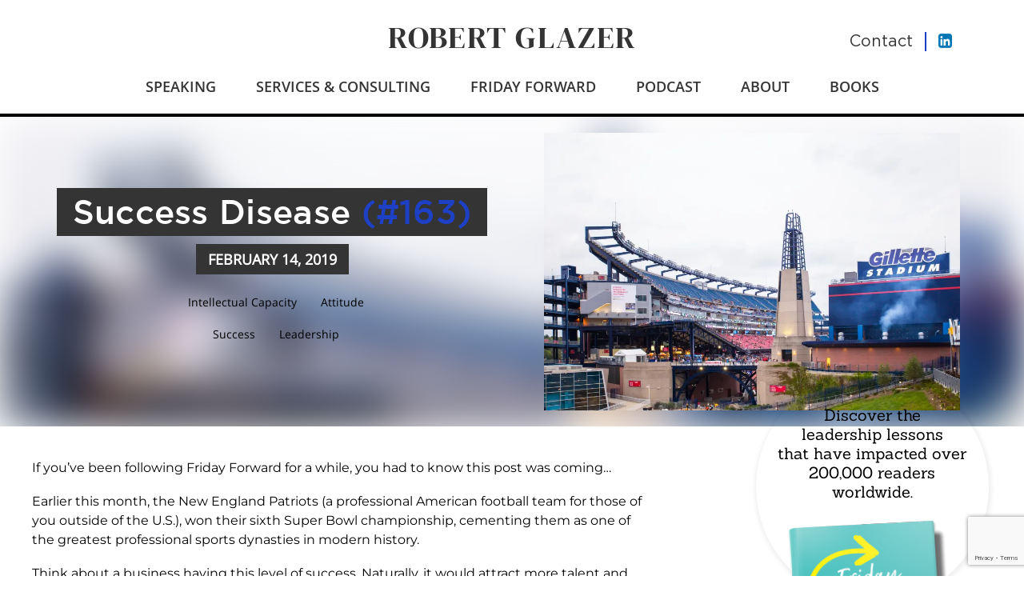

--- FILE ---
content_type: text/html; charset=UTF-8
request_url: https://robertglazer.com/friday-forward/success-disease/
body_size: 38269
content:
<!DOCTYPE html>
<html lang="en-US">
<head>
    <meta charset="UTF-8">
    <meta name="viewport" content="width=device-width, initial-scale=1">
    <link rel="profile" href="http://gmpg.org/xfn/11">

    <link rel='dns-prefetch' href='//www.google.com' />
    

    

    <meta name='robots' content='index, follow, max-image-preview:large, max-snippet:-1, max-video-preview:-1' />
<meta name="dlm-version" content="5.1.6">
	<!-- This site is optimized with the Yoast SEO plugin v26.7 - https://yoast.com/wordpress/plugins/seo/ -->
	<title>The #1 Leadership Lesson from a Sports Dynasty - Friday Forward (#163)</title>
<link data-rocket-prefetch href="https://fonts.googleapis.com" rel="dns-prefetch">
<link data-rocket-prefetch href="https://www.googletagmanager.com" rel="dns-prefetch">
<link data-rocket-prefetch href="https://www.google-analytics.com" rel="dns-prefetch">
<link data-rocket-prefetch href="https://cdn.jsdelivr.net" rel="dns-prefetch">
<link data-rocket-prefetch href="https://b3539803.smushcdn.com" rel="dns-prefetch">
<link data-rocket-prefetch href="https://cdn.useproof.com" rel="dns-prefetch">
<link data-rocket-prefetch href="https://robertglazer.substack.com" rel="dns-prefetch">
<link data-rocket-prefetch href="https://www.google.com" rel="dns-prefetch">
<link data-rocket-prefetch href="https://cdnjs.cloudflare.com" rel="dns-prefetch">
<link data-rocket-preload as="style" href="https://fonts.googleapis.com/css?family=Covered%20By%20Your%20Grace%7CMontserrat%3A400%2C400i%2C500%2C500i%2C700%2C700i&#038;display=swap" rel="preload">
<link href="https://fonts.googleapis.com/css?family=Covered%20By%20Your%20Grace%7CMontserrat%3A400%2C400i%2C500%2C500i%2C700%2C700i&#038;display=swap" media="print" onload="this.media=&#039;all&#039;" rel="stylesheet">
<style id="wpr-usedcss">@font-face{font-family:Montserrat;font-style:italic;font-weight:400;font-display:swap;src:url(https://fonts.gstatic.com/s/montserrat/v31/JTUQjIg1_i6t8kCHKm459WxRyS7m.woff2) format('woff2');unicode-range:U+0000-00FF,U+0131,U+0152-0153,U+02BB-02BC,U+02C6,U+02DA,U+02DC,U+0304,U+0308,U+0329,U+2000-206F,U+20AC,U+2122,U+2191,U+2193,U+2212,U+2215,U+FEFF,U+FFFD}@font-face{font-family:Montserrat;font-style:italic;font-weight:500;font-display:swap;src:url(https://fonts.gstatic.com/s/montserrat/v31/JTUQjIg1_i6t8kCHKm459WxRyS7m.woff2) format('woff2');unicode-range:U+0000-00FF,U+0131,U+0152-0153,U+02BB-02BC,U+02C6,U+02DA,U+02DC,U+0304,U+0308,U+0329,U+2000-206F,U+20AC,U+2122,U+2191,U+2193,U+2212,U+2215,U+FEFF,U+FFFD}@font-face{font-family:Montserrat;font-style:italic;font-weight:700;font-display:swap;src:url(https://fonts.gstatic.com/s/montserrat/v31/JTUQjIg1_i6t8kCHKm459WxRyS7m.woff2) format('woff2');unicode-range:U+0000-00FF,U+0131,U+0152-0153,U+02BB-02BC,U+02C6,U+02DA,U+02DC,U+0304,U+0308,U+0329,U+2000-206F,U+20AC,U+2122,U+2191,U+2193,U+2212,U+2215,U+FEFF,U+FFFD}@font-face{font-family:Montserrat;font-style:normal;font-weight:400;font-display:swap;src:url(https://fonts.gstatic.com/s/montserrat/v31/JTUSjIg1_i6t8kCHKm459Wlhyw.woff2) format('woff2');unicode-range:U+0000-00FF,U+0131,U+0152-0153,U+02BB-02BC,U+02C6,U+02DA,U+02DC,U+0304,U+0308,U+0329,U+2000-206F,U+20AC,U+2122,U+2191,U+2193,U+2212,U+2215,U+FEFF,U+FFFD}@font-face{font-family:Montserrat;font-style:normal;font-weight:500;font-display:swap;src:url(https://fonts.gstatic.com/s/montserrat/v31/JTUSjIg1_i6t8kCHKm459Wlhyw.woff2) format('woff2');unicode-range:U+0000-00FF,U+0131,U+0152-0153,U+02BB-02BC,U+02C6,U+02DA,U+02DC,U+0304,U+0308,U+0329,U+2000-206F,U+20AC,U+2122,U+2191,U+2193,U+2212,U+2215,U+FEFF,U+FFFD}@font-face{font-family:Montserrat;font-style:normal;font-weight:700;font-display:swap;src:url(https://fonts.gstatic.com/s/montserrat/v31/JTUSjIg1_i6t8kCHKm459Wlhyw.woff2) format('woff2');unicode-range:U+0000-00FF,U+0131,U+0152-0153,U+02BB-02BC,U+02C6,U+02DA,U+02DC,U+0304,U+0308,U+0329,U+2000-206F,U+20AC,U+2122,U+2191,U+2193,U+2212,U+2215,U+FEFF,U+FFFD}img:is([sizes=auto i],[sizes^="auto," i]){contain-intrinsic-size:3000px 1500px}img.emoji{display:inline!important;border:none!important;box-shadow:none!important;height:1em!important;width:1em!important;margin:0 .07em!important;vertical-align:-.1em!important;background:0 0!important;padding:0!important}:root{--wp-block-synced-color:#7a00df;--wp-block-synced-color--rgb:122,0,223;--wp-bound-block-color:var(--wp-block-synced-color);--wp-editor-canvas-background:#ddd;--wp-admin-theme-color:#007cba;--wp-admin-theme-color--rgb:0,124,186;--wp-admin-theme-color-darker-10:#006ba1;--wp-admin-theme-color-darker-10--rgb:0,107,160.5;--wp-admin-theme-color-darker-20:#005a87;--wp-admin-theme-color-darker-20--rgb:0,90,135;--wp-admin-border-width-focus:2px}@media (min-resolution:192dpi){:root{--wp-admin-border-width-focus:1.5px}}:root{--wp--preset--font-size--normal:16px;--wp--preset--font-size--huge:42px}html :where(.has-border-color){border-style:solid}html :where([style*=border-top-color]){border-top-style:solid}html :where([style*=border-right-color]){border-right-style:solid}html :where([style*=border-bottom-color]){border-bottom-style:solid}html :where([style*=border-left-color]){border-left-style:solid}html :where([style*=border-width]){border-style:solid}html :where([style*=border-top-width]){border-top-style:solid}html :where([style*=border-right-width]){border-right-style:solid}html :where([style*=border-bottom-width]){border-bottom-style:solid}html :where([style*=border-left-width]){border-left-style:solid}html :where(img[class*=wp-image-]){height:auto;max-width:100%}:where(figure){margin:0 0 1em}html :where(.is-position-sticky){--wp-admin--admin-bar--position-offset:var(--wp-admin--admin-bar--height,0px)}:root{--wp--preset--aspect-ratio--square:1;--wp--preset--aspect-ratio--4-3:4/3;--wp--preset--aspect-ratio--3-4:3/4;--wp--preset--aspect-ratio--3-2:3/2;--wp--preset--aspect-ratio--2-3:2/3;--wp--preset--aspect-ratio--16-9:16/9;--wp--preset--aspect-ratio--9-16:9/16;--wp--preset--color--black:#000000;--wp--preset--color--cyan-bluish-gray:#abb8c3;--wp--preset--color--white:#ffffff;--wp--preset--color--pale-pink:#f78da7;--wp--preset--color--vivid-red:#cf2e2e;--wp--preset--color--luminous-vivid-orange:#ff6900;--wp--preset--color--luminous-vivid-amber:#fcb900;--wp--preset--color--light-green-cyan:#7bdcb5;--wp--preset--color--vivid-green-cyan:#00d084;--wp--preset--color--pale-cyan-blue:#8ed1fc;--wp--preset--color--vivid-cyan-blue:#0693e3;--wp--preset--color--vivid-purple:#9b51e0;--wp--preset--gradient--vivid-cyan-blue-to-vivid-purple:linear-gradient(135deg,rgb(6, 147, 227) 0%,rgb(155, 81, 224) 100%);--wp--preset--gradient--light-green-cyan-to-vivid-green-cyan:linear-gradient(135deg,rgb(122, 220, 180) 0%,rgb(0, 208, 130) 100%);--wp--preset--gradient--luminous-vivid-amber-to-luminous-vivid-orange:linear-gradient(135deg,rgb(252, 185, 0) 0%,rgb(255, 105, 0) 100%);--wp--preset--gradient--luminous-vivid-orange-to-vivid-red:linear-gradient(135deg,rgb(255, 105, 0) 0%,rgb(207, 46, 46) 100%);--wp--preset--gradient--very-light-gray-to-cyan-bluish-gray:linear-gradient(135deg,rgb(238, 238, 238) 0%,rgb(169, 184, 195) 100%);--wp--preset--gradient--cool-to-warm-spectrum:linear-gradient(135deg,rgb(74, 234, 220) 0%,rgb(151, 120, 209) 20%,rgb(207, 42, 186) 40%,rgb(238, 44, 130) 60%,rgb(251, 105, 98) 80%,rgb(254, 248, 76) 100%);--wp--preset--gradient--blush-light-purple:linear-gradient(135deg,rgb(255, 206, 236) 0%,rgb(152, 150, 240) 100%);--wp--preset--gradient--blush-bordeaux:linear-gradient(135deg,rgb(254, 205, 165) 0%,rgb(254, 45, 45) 50%,rgb(107, 0, 62) 100%);--wp--preset--gradient--luminous-dusk:linear-gradient(135deg,rgb(255, 203, 112) 0%,rgb(199, 81, 192) 50%,rgb(65, 88, 208) 100%);--wp--preset--gradient--pale-ocean:linear-gradient(135deg,rgb(255, 245, 203) 0%,rgb(182, 227, 212) 50%,rgb(51, 167, 181) 100%);--wp--preset--gradient--electric-grass:linear-gradient(135deg,rgb(202, 248, 128) 0%,rgb(113, 206, 126) 100%);--wp--preset--gradient--midnight:linear-gradient(135deg,rgb(2, 3, 129) 0%,rgb(40, 116, 252) 100%);--wp--preset--font-size--small:13px;--wp--preset--font-size--medium:20px;--wp--preset--font-size--large:36px;--wp--preset--font-size--x-large:42px;--wp--preset--spacing--20:0.44rem;--wp--preset--spacing--30:0.67rem;--wp--preset--spacing--40:1rem;--wp--preset--spacing--50:1.5rem;--wp--preset--spacing--60:2.25rem;--wp--preset--spacing--70:3.38rem;--wp--preset--spacing--80:5.06rem;--wp--preset--shadow--natural:6px 6px 9px rgba(0, 0, 0, .2);--wp--preset--shadow--deep:12px 12px 50px rgba(0, 0, 0, .4);--wp--preset--shadow--sharp:6px 6px 0px rgba(0, 0, 0, .2);--wp--preset--shadow--outlined:6px 6px 0px -3px rgb(255, 255, 255),6px 6px rgb(0, 0, 0);--wp--preset--shadow--crisp:6px 6px 0px rgb(0, 0, 0)}:where(.is-layout-flex){gap:.5em}:where(.is-layout-grid){gap:.5em}:where(.wp-block-columns.is-layout-flex){gap:2em}:where(.wp-block-columns.is-layout-grid){gap:2em}:where(.wp-block-post-template.is-layout-flex){gap:1.25em}:where(.wp-block-post-template.is-layout-grid){gap:1.25em}@font-face{font-family:Sanchez;font-style:normal;font-weight:400;font-display:swap;src:url(https://fonts.gstatic.com/s/sanchez/v17/Ycm2sZJORluHnXbIfmlR_Q.woff2) format('woff2');unicode-range:U+0000-00FF,U+0131,U+0152-0153,U+02BB-02BC,U+02C6,U+02DA,U+02DC,U+0304,U+0308,U+0329,U+2000-206F,U+20AC,U+2122,U+2191,U+2193,U+2212,U+2215,U+FEFF,U+FFFD}@font-face{font-family:Lato;font-style:normal;font-weight:400;font-display:swap;src:url(https://fonts.gstatic.com/s/lato/v25/S6uyw4BMUTPHjx4wXg.woff2) format('woff2');unicode-range:U+0000-00FF,U+0131,U+0152-0153,U+02BB-02BC,U+02C6,U+02DA,U+02DC,U+0304,U+0308,U+0329,U+2000-206F,U+20AC,U+2122,U+2191,U+2193,U+2212,U+2215,U+FEFF,U+FFFD}@font-face{font-family:Lato;font-style:normal;font-weight:700;font-display:swap;src:url(https://fonts.gstatic.com/s/lato/v25/S6u9w4BMUTPHh6UVSwiPGQ.woff2) format('woff2');unicode-range:U+0000-00FF,U+0131,U+0152-0153,U+02BB-02BC,U+02C6,U+02DA,U+02DC,U+0304,U+0308,U+0329,U+2000-206F,U+20AC,U+2122,U+2191,U+2193,U+2212,U+2215,U+FEFF,U+FFFD}html{font-family:sans-serif;-ms-text-size-adjust:100%;-webkit-text-size-adjust:100%}hr{-webkit-box-sizing:content-box;box-sizing:content-box;height:0}input[type=checkbox],input[type=radio]{-webkit-box-sizing:border-box;box-sizing:border-box;padding:0}input[type=search]{-webkit-appearance:textfield;-webkit-box-sizing:content-box;box-sizing:content-box}@media print{*,:after,:before{background:0 0!important;color:#000!important;-webkit-box-shadow:none!important;box-shadow:none!important;text-shadow:none!important}a,a:visited{text-decoration:underline}a[href]:after{content:" (" attr(href) ")"}a[href^="#"]:after,a[href^="javascript:"]:after{content:""}pre{border:1px solid #999;page-break-inside:avoid}img,tr{page-break-inside:avoid}img{max-width:100%!important}h2,h3,p{orphans:3;widows:3}h2,h3{page-break-after:avoid}.navbar{display:none}.label{border:1px solid #000}.table{border-collapse:collapse!important}.table th{background-color:#fff!important}}*,:after,:before{-webkit-box-sizing:border-box;box-sizing:border-box}html{font-size:10px;-webkit-tap-highlight-color:transparent}body{font-family:OpenSans-Regular,'Helvetica Neue',Helvetica,Arial,sans-serif;font-size:15px;line-height:1.42857143;color:#000;background-color:#fff}a:focus,a:hover{color:#13514d;text-decoration:underline}hr{margin-top:21px;margin-bottom:21px;border:0;border-top:1px solid #eee}.sr-only{position:absolute;width:1px;height:1px;margin:-1px;padding:0;overflow:hidden;clip:rect(0,0,0,0);border:0}.h2,.h6,h2,h3,h4,h5,h6{font-family:inherit;font-weight:500;line-height:1.1;color:inherit}.h2,h2,h3{margin-top:21px;margin-bottom:10.5px}.h6,h4,h5,h6{margin-top:10.5px;margin-bottom:10.5px}ul{margin-top:0;margin-bottom:10.5px}dl{margin-top:0;margin-bottom:21px}dd,dt{line-height:1.42857143}address{margin-bottom:21px;font-style:normal;line-height:1.42857143}code{color:#c7254e;background-color:#f9f2f4}code{padding:2px 4px;font-size:90%;border-radius:0}pre{display:block;padding:10px;margin:0 0 10.5px;font-size:14px;line-height:1.42857143;word-break:break-all;word-wrap:break-word;color:#000;background-color:#f5f5f5;border:1px solid #ccc;border-radius:0}pre code{padding:0;font-size:inherit;color:inherit;white-space:pre-wrap;background-color:transparent;border-radius:0}.container{margin-right:auto;margin-left:auto;padding-left:20px;padding-right:20px}@media (min-width:768px){.container{width:760px}}@media (min-width:992px){.container{width:980px}}@media (min-width:1200px){.container{width:1240px}.navbar-right .dropdown-menu{right:0;left:auto}}.container-fluid{margin-right:auto;margin-left:auto;padding-left:20px;padding-right:20px}caption{padding-top:8px;padding-bottom:8px;color:#777}.table{width:100%;max-width:100%;margin-bottom:21px}.table>tbody>tr>th{padding:8px;line-height:1.42857143;vertical-align:top;border-top:1px solid #ddd}fieldset,legend{padding:0;border:0}legend{display:block;width:100%;margin-bottom:21px;font-size:22.5px;line-height:inherit;color:#000;border-bottom:1px solid #e5e5e5}label{display:inline-block;max-width:100%;margin-bottom:5px;font-weight:700}input[type=search]{-webkit-box-sizing:border-box;box-sizing:border-box}input[type=checkbox],input[type=radio]{margin:4px 0 0;line-height:normal}.checkbox,.radio{position:relative;display:block;margin-top:10px;margin-bottom:10px}.checkbox label,.radio label{min-height:21px;padding-left:20px;margin-bottom:0;font-weight:400;cursor:pointer}.checkbox input[type=checkbox],.radio input[type=radio]{position:absolute;margin-left:-20px}.btn{display:inline-block;margin-bottom:0;font-weight:400;text-align:center;vertical-align:middle;-ms-touch-action:manipulation;touch-action:manipulation;cursor:pointer;background-image:none;border:1px solid transparent;white-space:nowrap;padding:6px 12px;font-size:15px;line-height:1.42857143;border-radius:0;-webkit-user-select:none;-moz-user-select:none;-ms-user-select:none;user-select:none}.btn.active,.btn:active{outline:0;background-image:none;-webkit-box-shadow:inset 0 3px 5px rgba(0,0,0,.125);box-shadow:inset 0 3px 5px rgba(0,0,0,.125)}.btn.disabled,.btn[disabled],fieldset[disabled] .btn{cursor:not-allowed;opacity:.65;-webkit-box-shadow:none;box-shadow:none}.btn-primary{color:#fff;background-color:#1d40c5}.btn-primary{border-color:#1c7a75}.btn-primary.focus,.btn-primary:focus{color:#fff;background-color:#176661;border-color:#041312}.btn-primary.active,.btn-primary:active,.btn-primary:hover{color:#fff;background-color:#176661;border-color:#114946}.btn-primary.active.focus,.btn-primary.active:focus,.btn-primary.active:hover,.btn-primary:active.focus,.btn-primary:active:focus,.btn-primary:active:hover{color:#fff;background-color:#114946;border-color:#041312}.btn-primary.disabled.focus,.btn-primary.disabled:focus,.btn-primary.disabled:hover,.btn-primary[disabled].focus,.btn-primary[disabled]:focus,.btn-primary[disabled]:hover,fieldset[disabled] .btn-primary.focus,fieldset[disabled] .btn-primary:focus,fieldset[disabled] .btn-primary:hover{background-color:#1d40c5;border-color:#1c7a75}.fade{opacity:0;-webkit-transition:opacity .15s linear;-o-transition:opacity .15s linear;transition:opacity .15s linear}.collapsing{position:relative;height:0;overflow:hidden;-webkit-transition-property:height,visibility;-o-transition-property:height,visibility;transition-property:height,visibility;-webkit-transition-duration:.35s;-o-transition-duration:.35s;transition-duration:.35s;-webkit-transition-timing-function:ease;-o-transition-timing-function:ease;transition-timing-function:ease}.dropdown-menu{position:absolute;top:100%;left:0;z-index:1000;display:none;float:left;min-width:160px;padding:5px 0;margin:2px 0 0;list-style:none;font-size:15px;text-align:left;background-color:#fff;border:1px solid #ccc;border:1px solid rgba(0,0,0,.15);border-radius:0;-webkit-box-shadow:0 6px 12px rgba(0,0,0,.175);box-shadow:0 6px 12px rgba(0,0,0,.175);background-clip:padding-box}.dropdown-menu.pull-right{right:0;left:auto}.dropdown-menu>li>a{display:block;padding:3px 20px;clear:both;font-weight:400;line-height:1.42857143;color:#000;white-space:nowrap}.dropdown-menu>li>a:focus,.dropdown-menu>li>a:hover{text-decoration:none;color:#000;background-color:#f5f5f5}.dropdown-menu>.active>a,.dropdown-menu>.active>a:focus,.dropdown-menu>.active>a:hover{color:#fff;text-decoration:none;outline:0;background-color:#1d40c5}.dropdown-menu>.disabled>a:focus,.dropdown-menu>.disabled>a:hover{text-decoration:none;background-color:transparent;background-image:none;cursor:not-allowed}.dropdown-backdrop{position:fixed;left:0;right:0;bottom:0;top:0;z-index:990}.pull-right>.dropdown-menu{right:0;left:auto}.nav{margin-bottom:0;padding-left:0;list-style:none}.nav>li,.nav>li>a{position:relative;display:block}.nav>li>a:focus,.nav>li>a:hover{text-decoration:none;background-color:#eee}.nav>li.disabled>a:focus,.nav>li.disabled>a:hover{color:#777;text-decoration:none;background-color:transparent;cursor:not-allowed}.navbar{position:relative;min-height:50px;margin-bottom:21px;border:1px solid transparent}.navbar-collapse{overflow-x:visible;padding-right:20px;padding-left:20px;border-top:1px solid transparent;-webkit-box-shadow:inset 0 1px 0 hsla(0,0%,100%,.1);box-shadow:inset 0 1px 0 hsla(0,0%,100%,.1);-webkit-overflow-scrolling:touch}.container-fluid>.navbar-collapse,.container>.navbar-collapse{margin-right:-20px;margin-left:-20px}@media (min-width:1200px){.navbar{border-radius:0}.navbar-collapse{width:auto;border-top:0;-webkit-box-shadow:none;box-shadow:none}.navbar-collapse.collapse{display:block!important;height:auto!important;padding-bottom:0;overflow:visible!important}.navbar-collapse.in{overflow-y:visible}.container-fluid>.navbar-collapse,.container>.navbar-collapse{margin-right:0;margin-left:0}.navbar-toggle{display:none}}.navbar-toggle{position:relative;float:right;margin-right:20px;padding:9px 10px;margin-top:8px;margin-bottom:8px;background-color:transparent;background-image:none;border:1px solid transparent;border-radius:0}.navbar-toggle .icon-bar{display:block;width:22px;height:2px;border-radius:1px}.navbar-nav>li>a{padding-top:10px;padding-bottom:10px;line-height:21px}@media (max-width:1199px){.navbar-nav .open .dropdown-menu{position:static;float:none;width:auto;margin-top:0;background-color:transparent;border:0;-webkit-box-shadow:none;box-shadow:none}.navbar-nav .open .dropdown-menu>li>a{padding:5px 15px 5px 25px}.navbar-nav .open .dropdown-menu>li>a{line-height:21px}.navbar-nav .open .dropdown-menu>li>a:focus,.navbar-nav .open .dropdown-menu>li>a:hover{background-image:none}.navbar-default .navbar-nav .open .dropdown-menu>li>a{color:#343434}.navbar-default .navbar-nav .open .dropdown-menu>li>a:focus,.navbar-default .navbar-nav .open .dropdown-menu>li>a:hover{color:#1d40c5;background-color:transparent}.navbar-default .navbar-nav .open .dropdown-menu>.active>a,.navbar-default .navbar-nav .open .dropdown-menu>.active>a:focus,.navbar-default .navbar-nav .open .dropdown-menu>.active>a:hover{color:#1d40c5;background-color:#000}.navbar-default .navbar-nav .open .dropdown-menu>.disabled>a,.navbar-default .navbar-nav .open .dropdown-menu>.disabled>a:focus,.navbar-default .navbar-nav .open .dropdown-menu>.disabled>a:hover{color:#ccc;background-color:transparent}}.navbar-nav>li>.dropdown-menu{margin-top:0;border-top-right-radius:0;border-top-left-radius:0}@media (min-width:1200px){.navbar-nav{float:left;margin:0}.navbar-nav>li{float:left}.navbar-nav>li>a{padding-top:14.5px;padding-bottom:14.5px}.navbar-right{float:right!important;margin-right:-20px}.navbar-right~.navbar-right{margin-right:0}#primary-menu-container{padding-top:8px}}.navbar-default .navbar-nav>li>a:focus,.navbar-default .navbar-nav>li>a:hover{color:#1d40c5;background-color:transparent}.navbar-default .navbar-nav>.active>a,.navbar-default .navbar-nav>.active>a:focus,.navbar-default .navbar-nav>.active>a:hover{color:#1d40c5;background-color:#000}.navbar-default .navbar-nav>.disabled>a,.navbar-default .navbar-nav>.disabled>a:focus,.navbar-default .navbar-nav>.disabled>a:hover{color:#ccc;background-color:transparent}.breadcrumb{padding:8px 15px;margin-bottom:21px;list-style:none;background-color:#f5f5f5;border-radius:0}.breadcrumb>li+li:before{content:"/\A0";padding:0 5px;color:#ccc}.label{display:inline;padding:.2em .6em .3em;font-size:75%;font-weight:700;line-height:1;color:#fff;text-align:center;white-space:nowrap;vertical-align:baseline;border-radius:.25em}a.label:focus,a.label:hover{color:#fff;text-decoration:none;cursor:pointer}.alert{padding:15px;margin-bottom:21px;border:1px solid transparent;border-radius:0}.alert h4{margin-top:0;color:inherit}.progress{overflow:hidden;height:21px;margin-bottom:21px;background-color:#f5f5f5;border-radius:0;-webkit-box-shadow:inset 0 1px 2px rgba(0,0,0,.1);box-shadow:inset 0 1px 2px rgba(0,0,0,.1)}.panel{margin-bottom:21px;background-color:#fff;border:1px solid transparent;border-radius:0;-webkit-box-shadow:0 1px 1px rgba(0,0,0,.05);box-shadow:0 1px 1px rgba(0,0,0,.05)}.panel>.table:first-child,.panel>.table:first-child>tbody:first-child>tr:first-child{border-top-right-radius:-1px;border-top-left-radius:-1px}.panel>.table:last-child,.panel>.table:last-child>tbody:last-child>tr:last-child{border-bottom-right-radius:-1px;border-bottom-left-radius:-1px}.close{float:right;font-size:22.5px;font-weight:700;line-height:1;color:#000;text-shadow:0 1px 0 #fff;opacity:.2}.close:focus,.close:hover{color:#000;text-decoration:none;cursor:pointer;opacity:.5}button.close{padding:0;cursor:pointer;background:0 0;border:0;-webkit-appearance:none}.modal-dialog{position:relative;width:auto;margin:10px}.modal-content{position:relative;background-color:#fff;border:1px solid #999;border:1px solid rgba(0,0,0,.2);border-radius:0;-webkit-box-shadow:0 3px 9px rgba(0,0,0,.5);box-shadow:0 3px 9px rgba(0,0,0,.5);background-clip:padding-box;outline:0}.modal-backdrop{position:fixed;top:0;right:0;bottom:0;left:0;z-index:1040;background-color:#000}.modal-scrollbar-measure{position:absolute;top:-9999px;width:50px;height:50px;overflow:scroll}@media (min-width:768px){.modal-dialog{width:600px;margin:30px auto}.modal-content{-webkit-box-shadow:0 5px 15px rgba(0,0,0,.5);box-shadow:0 5px 15px rgba(0,0,0,.5)}}.tooltip{position:absolute;z-index:1070;display:block;font-family:OpenSans-Regular,'Helvetica Neue',Helvetica,Arial,sans-serif;font-style:normal;font-weight:400;letter-spacing:normal;line-break:auto;line-height:1.42857143;text-align:left;text-align:start;text-decoration:none;text-shadow:none;text-transform:none;white-space:normal;word-break:normal;word-spacing:normal;word-wrap:normal;font-size:13px;opacity:0}.tooltip-inner{max-width:200px;padding:3px 8px;color:#fff;text-align:center;background-color:#000;border-radius:0}.tooltip-arrow{position:absolute;width:0;height:0;border-color:transparent;border-style:solid}.tooltip.top .tooltip-arrow{bottom:0;left:50%;margin-left:-5px;border-width:5px 5px 0;border-top-color:#000}.tooltip.right .tooltip-arrow{top:50%;left:0;margin-top:-5px;border-width:5px 5px 5px 0;border-right-color:#000}.tooltip.left .tooltip-arrow{top:50%;right:0;margin-top:-5px;border-width:5px 0 5px 5px;border-left-color:#000}.tooltip.bottom .tooltip-arrow{top:0;left:50%;margin-left:-5px;border-width:0 5px 5px;border-bottom-color:#000}.popover{position:absolute;top:0;left:0;z-index:1060;display:none;max-width:276px;padding:1px;font-family:OpenSans-Regular,'Helvetica Neue',Helvetica,Arial,sans-serif;font-style:normal;font-weight:400;letter-spacing:normal;line-break:auto;line-height:1.42857143;text-align:left;text-align:start;text-decoration:none;text-shadow:none;text-transform:none;white-space:normal;word-break:normal;word-spacing:normal;word-wrap:normal;font-size:15px;background-color:#fff;background-clip:padding-box;border:1px solid #ccc;border:1px solid rgba(0,0,0,.2);border-radius:0;-webkit-box-shadow:0 5px 10px rgba(0,0,0,.2);box-shadow:0 5px 10px rgba(0,0,0,.2)}.popover-title{margin:0;padding:8px 14px;font-size:15px;background-color:#f7f7f7;border-bottom:1px solid #ebebeb;border-radius:-1px -1px 0 0}.popover>.arrow,.popover>.arrow:after{position:absolute;display:block;width:0;height:0;border-color:transparent;border-style:solid}.popover.top>.arrow{left:50%;margin-left:-11px;border-bottom-width:0;border-top-color:#999;border-top-color:rgba(0,0,0,.25);bottom:-11px}.popover.top>.arrow:after{content:" ";bottom:1px;margin-left:-10px;border-bottom-width:0;border-top-color:#fff}.popover.right>.arrow{top:50%;left:-11px;margin-top:-11px;border-left-width:0;border-right-color:#999;border-right-color:rgba(0,0,0,.25)}.popover.right>.arrow:after{content:" ";left:1px;bottom:-10px;border-left-width:0;border-right-color:#fff}.popover.bottom>.arrow{left:50%;margin-left:-11px;border-top-width:0;border-bottom-color:#999;border-bottom-color:rgba(0,0,0,.25);top:-11px}.popover.bottom>.arrow:after{content:" ";top:1px;margin-left:-10px;border-top-width:0;border-bottom-color:#fff}.popover.left>.arrow{top:50%;right:-11px;margin-top:-11px;border-right-width:0;border-left-color:#999;border-left-color:rgba(0,0,0,.25)}.popover.left>.arrow:after{content:" ";right:1px;border-right-width:0;border-left-color:#fff;bottom:-10px}.carousel-indicators{position:absolute;bottom:10px;left:50%;z-index:15;width:60%;margin-left:-30%;padding-left:0;list-style:none;text-align:center}.carousel-indicators li{display:inline-block;width:10px;height:10px;margin:1px;text-indent:-999px;border:1px solid #fff;border-radius:10px;cursor:pointer;background-color:transparent}.carousel-indicators .active{margin:0;width:12px;height:12px;background-color:#fff}@-ms-viewport{width:device-width}.h2,h2{font-size:26px;text-align:center;text-transform:uppercase;color:#010101;padding-bottom:20px;margin-bottom:0;background-position:bottom;background-repeat:no-repeat;font-family:Gotham-Medium;letter-spacing:.3px}h3{font-size:14px;text-transform:uppercase;color:#000;padding-bottom:6px;background-position:0 100%;background-repeat:no-repeat;background-image:url(https://b3539803.smushcdn.com/3539803/wp-content/themes/robert-glazer/ffwd/dist/images/underline-red.png?lossy=1&strip=1&webp=1)}h3 i{font-size:15px;color:#010101;font-family:OpenSans-LightItalic,OpenSans-Regular,'Helvetica Neue',Helvetica,Arial,sans-serif;text-transform:none;display:block;margin-top:15px}h4{font-family:OpenSans-Semibold,OpenSans-Regular,'Helvetica Neue',Helvetica,Arial,sans-serif;font-size:24px;color:#333}@media (max-width:768px){.h2,h2{font-size:22px}p{font-size:16px}footer .footer-copyright{margin-bottom:20px}}@media (max-width:480px){.h2,h2{font-size:18px}p{font-size:16px!important}}@media (max-width:360px){.h2,h2{font-size:16px}p{font-size:14px!important}}body{font-size:14px;font-weight:400;line-height:1.33;min-height:100%;-ms-text-size-adjust:100%;-webkit-text-size-adjust:100%;-webkit-font-smoothing:antialiased;-moz-osx-font-smoothing:grayscale;text-rendering:optimizeLegibility;font-family:Montserrat}@media only screen and (min-width:768px){body{font-size:16px}}h2,h3{font-family:'Covered By Your Grace'}h2,h3,h4,h5,h6{text-align:left;background:0 0;text-transform:none;letter-spacing:0;padding:0;margin:0}.font-medium{font-weight:500}.accent-color{color:#1d40c5}li,p{font-family:Montserrat;font-size:16px;line-height:24px}p{margin-bottom:16px}h2{font-size:42px;line-height:48px}h3{font-size:36px;line-height:42px}h4{font-family:Gotham-Medium;font-size:21px;line-height:26px}@font-face{font-display:swap;font-family:OpenSans-Regular;src:url("https://robertglazer.com/wp-content/themes/robert-glazer/fonts/OpenSans/OpenSans-Regular/OpenSans-Regular-webfont.eot");src:url("https://robertglazer.com/wp-content/themes/robert-glazer/fonts/OpenSans/OpenSans-Regular/OpenSans-Regular-webfont.eot?#iefix") format("embedded-opentype"),url("https://robertglazer.com/wp-content/themes/robert-glazer/fonts/OpenSans/OpenSans-Regular/OpenSans-Regular-webfont.woff2") format("woff2"),url("https://robertglazer.com/wp-content/themes/robert-glazer/fonts/OpenSans/OpenSans-Regular/OpenSans-Regular-webfont.woff") format("woff"),url("https://robertglazer.com/wp-content/themes/robert-glazer/fonts/OpenSans/OpenSans-Regular/OpenSans-Regular-webfont.ttf") format("truetype"),url("https://robertglazer.com/wp-content/themes/robert-glazer/fonts/OpenSans/OpenSans-Regular/OpenSans-Regular-webfont.svg#open_sansregular") format("svg");font-weight:regular;font-style:normal}@font-face{font-display:swap;font-family:OpenSans-Semibold;src:url("https://robertglazer.com/wp-content/themes/robert-glazer/fonts/OpenSans/OpenSans-Semibold/OpenSans-Semibold-webfont.eot");src:url("https://robertglazer.com/wp-content/themes/robert-glazer/fonts/OpenSans/OpenSans-Semibold/OpenSans-Semibold-webfont.eot?#iefix") format("embedded-opentype"),url("https://robertglazer.com/wp-content/themes/robert-glazer/fonts/OpenSans/OpenSans-Semibold/OpenSans-Semibold-webfont.woff2") format("woff2"),url("https://robertglazer.com/wp-content/themes/robert-glazer/fonts/OpenSans/OpenSans-Semibold/OpenSans-Semibold-webfont.woff") format("woff"),url("https://robertglazer.com/wp-content/themes/robert-glazer/fonts/OpenSans/OpenSans-Semibold/OpenSans-Semibold-webfont.ttf") format("truetype"),url("https://robertglazer.com/wp-content/themes/robert-glazer/fonts/OpenSans/OpenSans-Semibold/OpenSans-Semibold-webfont.svg#open_sansregular") format("svg");font-weight:400;font-style:normal}@font-face{font-display:swap;font-family:Gotham-Medium;src:url("https://robertglazer.com/wp-content/themes/robert-glazer/fonts/Gotham/Gotham-Medium/Gotham-Medium-webfont.eot");src:url("https://robertglazer.com/wp-content/themes/robert-glazer/fonts/Gotham/Gotham-Medium/Gotham-Medium-webfont.eot?#iefix") format("embedded-opentype"),url("https://robertglazer.com/wp-content/themes/robert-glazer/fonts/Gotham/Gotham-Medium/Gotham-Medium-webfont.woff2") format("woff2"),url("https://robertglazer.com/wp-content/themes/robert-glazer/fonts/Gotham/Gotham-Medium/Gotham-Medium-webfont.woff") format("woff"),url("https://robertglazer.com/wp-content/themes/robert-glazer/fonts/Gotham/Gotham-Medium/Gotham-Medium-webfont.ttf") format("truetype"),url("https://robertglazer.com/wp-content/themes/robert-glazer/fonts/Gotham/Gotham-Medium/Gotham-Medium-webfont.svg#open_sansregular") format("svg");font-weight:400;font-style:normal}@font-face{font-display:swap;font-family:Gotham-Book;src:url("https://robertglazer.com/wp-content/themes/robert-glazer/fonts/Gotham/Gotham-Book/Gotham-Book-webfont.eot");src:url("https://robertglazer.com/wp-content/themes/robert-glazer/fonts/Gotham/Gotham-Book/Gotham-Book-webfont.eot?#iefix") format("embedded-opentype"),url("https://robertglazer.com/wp-content/themes/robert-glazer/fonts/Gotham/Gotham-Book/Gotham-Book-webfont.woff2") format("woff2"),url("https://robertglazer.com/wp-content/themes/robert-glazer/fonts/Gotham/Gotham-Book/Gotham-Book-webfont.woff") format("woff"),url("https://robertglazer.com/wp-content/themes/robert-glazer/fonts/Gotham/Gotham-Book/Gotham-Book-webfont.ttf") format("truetype"),url("https://robertglazer.com/wp-content/themes/robert-glazer/fonts/Gotham/Gotham-Book/Gotham-Book-webfont.svg#open_sansregular") format("svg");font-weight:400;font-style:normal}@font-face{font-display:swap;font-family:DMSerifDisplay-Regular;src:url("https://robertglazer.com/wp-content/themes/robert-glazer/fonts/DMSerifDisplay/DMSerifDisplay-Regular/DMSerifDisplay-Regular-webfont.eot");src:url("https://robertglazer.com/wp-content/themes/robert-glazer/fonts/DMSerifDisplay/DMSerifDisplay-Regular/DMSerifDisplay-Regular-webfont.eot?#iefix") format("embedded-opentype"),url("https://robertglazer.com/wp-content/themes/robert-glazer/fonts/DMSerifDisplay/DMSerifDisplay-Regular/DMSerifDisplay-Regular-webfont.woff2") format("woff2"),url("https://robertglazer.com/wp-content/themes/robert-glazer/fonts/DMSerifDisplay/DMSerifDisplay-Regular/DMSerifDisplay-Regular-webfont.woff") format("woff"),url("https://robertglazer.com/wp-content/themes/robert-glazer/fonts/DMSerifDisplay/DMSerifDisplay-Regular/DMSerifDisplay-Regular-webfont.ttf") format("truetype"),url("https://robertglazer.com/wp-content/themes/robert-glazer/fonts/DMSerifDisplay/DMSerifDisplay-Regular/DMSerifDisplay-Regular-webfont.svg#open_sansregular") format("svg");font-weight:400;font-style:normal}@font-face{font-display:swap;font-family:DMSans-Regular;src:url("https://robertglazer.com/wp-content/themes/robert-glazer/fonts/DMSans/DMSans-Regular/DMSans-Regular-webfont.eot");src:url("https://robertglazer.com/wp-content/themes/robert-glazer/fonts/DMSans/DMSans-Regular/DMSans-Regular-webfont.eot?#iefix") format("embedded-opentype"),url("https://robertglazer.com/wp-content/themes/robert-glazer/fonts/DMSans/DMSans-Regular/DMSans-Regular-webfont.woff2") format("woff2"),url("https://robertglazer.com/wp-content/themes/robert-glazer/fonts/DMSans/DMSans-Regular/DMSans-Regular-webfont.woff") format("woff"),url("https://robertglazer.com/wp-content/themes/robert-glazer/fonts/DMSans/DMSans-Regular/DMSans-Regular-webfont.ttf") format("truetype"),url("https://robertglazer.com/wp-content/themes/robert-glazer/fonts/DMSans/DMSans-Regular/DMSans-Regular-webfont.svg#open_sansregular") format("svg");font-weight:400;font-style:normal}@font-face{font-display:swap;font-family:DMSans-Medium;src:url("https://robertglazer.com/wp-content/themes/robert-glazer/fonts/DMSans/DMSans-Medium/DMSans-Medium-webfont.eot");src:url("https://robertglazer.com/wp-content/themes/robert-glazer/fonts/DMSans/DMSans-Medium/DMSans-Medium-webfont.eot?#iefix") format("embedded-opentype"),url("https://robertglazer.com/wp-content/themes/robert-glazer/fonts/DMSans/DMSans-Medium/DMSans-Medium-webfont.woff2") format("woff2"),url("https://robertglazer.com/wp-content/themes/robert-glazer/fonts/DMSans/DMSans-Medium/DMSans-Medium-webfont.woff") format("woff"),url("https://robertglazer.com/wp-content/themes/robert-glazer/fonts/DMSans/DMSans-Medium/DMSans-Medium-webfont.ttf") format("truetype"),url("https://robertglazer.com/wp-content/themes/robert-glazer/fonts/DMSans/DMSans-Medium/DMSans-Medium-webfont.svg#open_sansregular") format("svg");font-weight:400;font-style:normal}.top-navbar-container .header-logos-wrapper .header-and-social-icons{display:-webkit-box;display:-ms-flexbox;display:flex;-webkit-box-pack:justify;-ms-flex-pack:justify;justify-content:space-between;position:relative}@media screen and (max-width:767px){.top-navbar-container .header-logos-wrapper .header-and-social-icons{display:block;-webkit-box-pack:normal;-ms-flex-pack:normal;justify-content:normal}}.top-navbar-container .header-logos-wrapper .header-logos{display:-webkit-box;display:-ms-flexbox;display:flex;position:absolute;top:0;left:50%;-webkit-transform:translateX(-50%);-ms-transform:translateX(-50%);transform:translateX(-50%)}.top-navbar-container .header-logos-wrapper .header-logos .logo{height:50px;position:relative;padding:15px}@media screen and (max-width:480px){.top-navbar-container .header-logos-wrapper .header-logos{margin:5px 0;display:block}.top-navbar-container .header-logos-wrapper .header-logos .logo{text-align:center;padding:10px;height:40px}}.top-navbar-container .header-logos-wrapper .header-logos .podcasts{height:50px;-ms-flex-item-align:center;align-self:center;border-left:1px solid #4e525d;background:#000}.top-navbar-container .header-logos-wrapper .header-logos img{height:45px;width:auto;-ms-flex-item-align:center;align-self:center}.top-navbar-container .main-nav-wrapper #primary-menu{float:none!important;display:-webkit-box;display:-ms-flexbox;display:flex;-webkit-box-orient:vertical;-webkit-box-direction:normal;-ms-flex-flow:column wrap;flex-flow:column wrap}@media only screen and (min-width:1200px){.top-navbar-container .main-nav-wrapper #primary-menu{-webkit-box-pack:center;-ms-flex-pack:center;justify-content:center;-webkit-box-orient:horizontal;-webkit-box-direction:normal;-ms-flex-flow:row wrap;flex-flow:row wrap}}@media screen and (max-width:1199px){.top-navbar-container .navbar-nav{margin-top:5px;margin-bottom:5px}}.top-navbar-container .navbar-default .navbar-nav>li>a{font-size:17px;font-family:Gotham-Book;letter-spacing:normal}.top-navbar-container .navbar-toggle{color:#343434;border-color:#343434}.main-menu-container{width:100%;position:relative;display:-webkit-box;display:-ms-flexbox;display:flex;-ms-flex-wrap:wrap;flex-wrap:wrap;-webkit-box-pack:center;-ms-flex-pack:center;justify-content:center;-webkit-box-align:center;-ms-flex-align:center;align-items:center}@media (min-width:1200px) and (max-width:1240px){.top-navbar-container .container{width:1200px}}@media (max-width:1200px){.top-navbar-container .main-menu-container{float:none!important}.top-navbar-container .navbar{margin-bottom:0}.top-navbar-container #primary-menu li{text-align:center;font-size:20px;line-height:25px}.top-navbar-container .nav li a{display:inline-block;padding-bottom:5px}.top-navbar-container .navbar-toggle{margin-top:20px;padding:5px;border:none}footer .row{display:block}}@media (max-width:480px){.top-navbar-container .nav li a{display:inline-block;padding-top:5px;padding-bottom:5px}.top-navbar-container .navbar-toggle{padding:2px}.top-navbar-container .logo{width:80%;text-align:left}.top-navbar-container .logo a{max-width:100%;font-size:22px}.top-navbar-container .logo a img{max-width:100%}.top-navbar-container .container-fluid>.navbar-collapse,.top-navbar-container .container>.navbar-collapse{margin-left:0;margin-right:0}}.hero-wrapper .hero-description{color:#fff;text-align:left;padding-top:10px;padding-bottom:30px;margin-bottom:60px}.hero-wrapper .hero-description .inner{display:-webkit-box;display:-ms-flexbox;display:flex}.hero-wrapper .hero-description :after{height:30px;margin-top:0;left:0;width:100%;position:absolute;-webkit-transform:rotate(-1deg);-ms-transform:rotate(-1deg);transform:rotate(-1deg)}.btn{padding:10px 30px;border-radius:2px;font-size:16px;font-family:Gotham-Medium;letter-spacing:-.2px}.btn.btn-primary{color:#fff}.btn.btn-primary:hover{background:#176661}footer{color:#fff;background:#4e525d;padding-top:25px;padding-bottom:25px}footer .row{-webkit-box-align:center;-ms-flex-align:center;align-items:center}footer .footer-links{text-align:center;font-size:14px;font-family:Gotham-Medium}footer .footer-links--wrapper{display:-webkit-box;display:-ms-flexbox;display:flex;-ms-flex-wrap:wrap;flex-wrap:wrap;gap:30px;-webkit-box-pack:center;-ms-flex-pack:center;justify-content:center}footer .footer-links--wrapper .footer-links{display:-webkit-box;display:-ms-flexbox;display:flex;-webkit-box-orient:vertical;-webkit-box-direction:normal;-ms-flex-flow:column wrap;flex-flow:column wrap}footer .footer-links--wrapper .footer-links:nth-child(2){text-align:left}footer .footer-links--wrapper .footer-links:nth-child(2) .link{margin-left:0}footer .footer-links--wrapper .footer-links:nth-child(2) .link:not(:first-child){color:#fff}footer .footer-links .nav a{color:$gold;font-size:17px}footer .footer-links .link{display:inline-block;margin-left:20px;color:#1d40c5;text-decoration:none;font-size:16px;font-family:DMSans-Medium}@media only screen and (min-width:360px){footer .footer-links .link{font-size:calc(16px + 1 * (100vw - 360px) / 632)}}footer .footer-links .link:first-of-type{margin-left:0}@media (max-width:1200px){footer .footer-copyright{text-align:center}.fancybox-content{width:100%!important}}.mfp-content{width:500px!important;height:auto!important}@media screen and (max-width:768px){footer .footer-links{text-align:center;margin-bottom:15px}}.mfp-content .enclose-popup .input-popup{padding:7px;width:100%;margin-bottom:10px}.green-popup-block button.mfp-close{color:#fff;top:0;right:10px;width:auto;height:auto}.ffwd-content a{-webkit-transition:color .3s;-o-transition:color .3s;transition:color .3s ease}.ffwd-content a:hover{text-decoration:none}.ffwd-content .accent-color{color:#1d40c5}@media screen and (min-width:992px){.ffwd-content .container--968-max{max-width:968px!important}.ffwd-content .container--768-max{max-width:768px!important}}.ffwd-content .container--no-padding{padding:0}.ffwd-content .container .entry-content a{text-decoration:underline;font-weight:500}@media only screen and (min-width:1025px){.mobile-only{display:none}.ffwd-content .with-sidebar{float:left;width:61%}.ffwd-content .sidebar{width:34%;float:right;max-width:300px}.single-ffwd_post .sidebar{margin-top:40px}}@media screen and (min-width:992px){.ffwd-content .with-sidebar{float:left;width:66%;margin-right:0}.ffwd-content .sidebar{width:32%}}.ffwd-content .recent-posts-container{margin-bottom:100px}.ffwd-content .recent-posts-container .separator{width:100%;display:inline-block;text-align:center;margin-bottom:40px}.ffwd-content .recent-posts-container .recent-posts{display:-webkit-box;display:-ms-flexbox;display:flex;-ms-flex-wrap:wrap;flex-wrap:wrap;-webkit-box-pack:justify;-ms-flex-pack:justify;justify-content:space-between}.ffwd-content .recent-posts-container .recent-post{margin-bottom:20px;float:left;width:100%}.ffwd-content .recent-posts-container .featured-image{margin-bottom:15px}.ffwd-content .recent-posts-container .featured-image img{max-width:100%}.ffwd-content .recent-posts-container h4{margin-bottom:5px}.ffwd-content .recent-posts-container h4 a{color:#000}.ffwd-content .recent-posts-container .recent-post-label{font-family:Gotham-Medium;font-size:26px;line-height:26px;text-transform:uppercase;text-align:center;margin-bottom:40px}.ffwd-content .recent-posts-container .latest-read-more a{font-family:Gotham-Medium;font-size:17px}.ffwd-content .recent-posts-container .latest-read-more a span{line-height:18px;color:#707070;font-size:16px;top:1px;position:relative}.ffwd-content .recent-posts-container .excerpt{font-size:16px;margin-bottom:24px;font-family:Montserrat;line-height:24px;overflow:hidden;display:block;display:-webkit-box;-webkit-line-clamp:6;-webkit-box-orient:vertical;max-height:144px}@media only screen and (max-width:1024px){.desktop-only{display:none}.ffwd-content #secondary{margin:0 20px}}.ffwd-content #secondary .widget{margin-bottom:36px}.ffwd-content #secondary .widget-title{font-family:'Covered By Your Grace';font-size:30px;margin-bottom:0;line-height:1.3em}.ffwd-content #secondary .tptn_posts{margin-top:16px}.ffwd-content #secondary .tptn_posts_list_widget .widget-title{text-align:left}.ffwd-content #secondary .tptn_posts_list_widget ul{list-style:none;padding-left:0}.ffwd-content #secondary .tptn_posts_list_widget ul li a{font-family:Montserrat;font-size:16px;font-weight:500;line-height:21px;-webkit-transition:.3s;-o-transition:.3s;transition:all .3s ease;margin:6px 0;display:inline-block;color:#000}.ffwd-content #secondary .tptn_posts_list_widget ul li a .accent-color{color:#1d40c5}.single-ffwd_post .posts-nav a{font-weight:700}.wrapper-float{position:relative;padding:8px 0}.header-form-mobile{text-align:center;z-index:760;position:relative;padding-top:20px}.header-form-mobile h4{font-size:16px;font-weight:700;display:inline-block;margin:0;vertical-align:middle}.header-form-mobile a{display:inline-block;margin-left:10px;color:#fff;background-color:#1d40c5;-webkit-transition:.15s ease-out;-o-transition:.15s ease-out;transition:all .15s ease-out}.header-form-mobile a:hover{color:#fff}.search-toggle{z-index:2;margin-left:10px;position:absolute;top:-47px;right:25px}@media only screen and (min-width:400px){.search-toggle{right:30px}}.search-toggle:hover{text-decoration:none;cursor:pointer}@media only screen and (min-width:768px){.ffwd-content .recent-posts-container .recent-post{width:calc(50% - 15px)}.ffwd-content .recent-posts-container .recent-post:nth-child(2n){float:right}}.search-toggle:before{font-family:'Glyphicons Halflings';font-size:16px;content:"\E003";color:#343434}.search-box label{width:100%;margin:0;text-align:left;color:rgba(0,0,0,.4)}.search-box #search-field{outline:0;max-width:100%;padding:0;height:40px;line-height:40px;padding:0 10px;text-align:left;font-size:14px;border:none;width:100%}.search-container{display:block;visibility:hidden;opacity:0;position:absolute;top:12px;right:40px;width:200px;-webkit-box-shadow:5px 5px 20px rgba(8,21,33,.2);box-shadow:5px 5px 20px rgba(8,21,33,.2)}@media only screen and (max-width:1199px){.search-container{padding:10px;width:100%;top:4px;left:0;right:0;background-color:#fff}}.is-search-toggled-on .search-container{visibility:visible;opacity:1}#primary-menu{-webkit-transition:opacity .4s;-o-transition:opacity .4s;transition:opacity .4s ease}.is-search-toggled-on #primary-menu{visibility:hidden;opacity:0}.is-search-toggled-on .search-toggle:before{content:"\E014"}.sticky-subscribe{position:-webkit-sticky;position:sticky;top:0;right:0;width:100%;background-color:#fff;padding:10px 0}#subForm2.overlay{position:fixed;top:0;bottom:0;left:0;right:0;background:rgba(0,0,0,.7)}#subForm2 .popup{margin:70px auto;border-radius:5px;position:relative;width:80%;max-width:320px}#subForm2 .popup .close{position:absolute;top:0;right:0;font-size:26px;font-weight:700;text-decoration:none;color:#333;background:0 0;opacity:1;margin:16px 26px}#subForm2 .popup .close:hover{border:none}#subForm1{padding:26px;background:#f7f7f7;text-align:center;width:100%}#subForm1 .input-text{padding:1em;width:100%;font-size:13px;color:#333;border:2px solid rgba(0,0,0,.07);border-radius:0;background-color:transparent;-webkit-appearance:none;-webkit-tap-highlight-color:transparent;-webkit-box-sizing:border-box;box-sizing:border-box;display:block;margin:20px auto;outline:0}#subForm1 button{width:100%}#subForm1 h5{font-family:'Covered By Your Grace';font-size:24px;margin:30px 0}.ffwd-content img,.ffwd-content svg{max-width:100%}.ffwd-content .ffwd-post-content .posts-nav{margin:0 15px 40px}.ffwd-content .ffwd-post-content .entry-content li{font-family:Montserrat;font-size:16px;line-height:24px;margin-bottom:16px}.ffwd-content .ffwd-post-content .featured-image{margin:30px 0;position:relative}@media only screen and (max-width:559px){.ffwd-content .ffwd-post-content .featured-image{margin-top:50px}}.ffwd-content .ffwd-post-content .featured-image img{width:100%}.ffwd-content .quote-wrapper p:first-child{font-family:Gotham-Medium;font-size:18px;line-height:26px;color:#1d40c5;text-transform:uppercase}.ffwd-content .quote-wrapper em{font-size:20px}.ffwd-content .quote-wrapper h2{font-size:32px;line-height:40px}.ffwd-content .cat-links{font-size:15px;margin-top:20px}.ffwd-content .cat-links a{color:#000;text-decoration:underline;-webkit-transition:.3s;-o-transition:.3s;transition:all .3s ease;padding-right:14px;font-size:14px;letter-spacing:-1.2px}.ffwd-content .cat-links a:hover{color:#1d40c5}.ffwd-content #primary{width:calc(100% - 40px);margin:30px 20px 50px;padding:20px 20px 20px 0}@media only screen and (min-width:1025px){.ffwd-content{padding-top:40px}.ffwd-content .ffwd-post-content .featured-image{width:50%}.ffwd-content #primary{width:60%;padding:30px 30px 0 0;margin:0}}@media only screen and (min-width:1200px){.ffwd-content #primary{width:68%}}@media only screen and (min-width:1440px){.ffwd-content #primary{width:72%}}.ffwd-content #primary li{margin-bottom:10px}#ffwd-subscribe-banner{background:#76848e;color:#fff;margin-top:40px;padding:40px 20px 20px}#ffwd-subscribe-banner h3{color:#fff;text-align:center}#ffwd-subscribe-banner form{margin:50px 0}#ffwd-subscribe-banner form input[type=email],#ffwd-subscribe-banner form input[type=text]{font-family:Montserrat;font-size:16px;color:#666;padding:10px 20px;background-color:#fff;border:none;margin-right:20px}#ffwd-subscribe-banner form button[type=submit]{background-color:$gold;color:#000;padding:10px 20px;font-family:Gotham-Medium;font-weight:700;font-size:16px;border:none}#ffwd-subscribe-banner .subscribe-box{width:33%;float:left;padding:0 10px}#ffwd-subscribe-banner .subscribe-box p{font-family:Montserrat;font-weight:500;line-height:29px;text-align:center;font-size:17px}#ffwd-subscribe-banner .subscribe-box img{height:28px;width:auto;margin-top:6px}#ffwd-footer-subscribe-banner{background-color:#1d40c5;color:#fff;padding:40px 0}#ffwd-footer-subscribe-banner h4{font-family:Gotham-Medium;font-size:22px;line-height:26px;color:#fff;margin-bottom:26px}@media only screen and (max-width:767px){#ffwd-subscribe-banner form button[type=submit],#ffwd-subscribe-banner form input[type=email],#ffwd-subscribe-banner form input[type=text]{width:100%;display:inline-block;margin-bottom:20px}#ffwd-subscribe-banner .subscribe-box{width:100%;margin-bottom:20px}#ffwd-subscribe-banner .subscribe-box p{margin-bottom:0}#ffwd-subscribe-banner .subscribe-box img{margin-bottom:10px}#ffwd-footer-subscribe-banner h4{padding:0 20px}}#ffwd-footer-subscribe-banner .tagline{font-size:18px!important;font-family:Gotham-Book;margin-bottom:30px}#ffwd-footer-subscribe-banner form input[type=email],#ffwd-footer-subscribe-banner form input[type=text]{display:inline-block;margin:0 20px;background-color:#fff;border:none;height:44px;line-height:44px;font-size:18px;font-family:Gotham-Book;color:#666;padding:0 10px;border-radius:2px}#ffwd-footer-subscribe-banner form button[type=submit]{display:block;margin:30px auto 0;border:none;height:44px;line-height:44px;background-color:#316873;color:$gold;font-size:18px;font-family:Montserrat;font-weight:500;padding:0 30px}#ffwd-footer-subscribe-banner form br{display:none}.ffwd-content.join .container--968-max{margin:0 auto}.ffwd{padding:0}.ffwd .accent-color{color:$gold}.ffwd__hero{position:relative;overflow:hidden}.ffwd__hero__bg{background-repeat:no-repeat;background-size:cover;background-position:50%;-webkit-filter:blur(25px);filter:blur(25px);height:100%;position:absolute;top:0;bottom:0;left:0;right:0}.ffwd__hero__content{display:-webkit-box;display:-ms-flexbox;display:flex;-ms-flex-wrap:wrap;flex-wrap:wrap;-webkit-box-align:center;-ms-flex-align:center;align-items:center;min-height:350px}.ffwd__hero__content__left,.ffwd__hero__content__right{-webkit-box-flex:0;-ms-flex:0 0 50%;flex:0 0 50%;max-width:50%;position:relative;z-index:1}.ffwd__hero__content__left{display:-webkit-box;display:-ms-flexbox;display:flex;-webkit-box-orient:vertical;-webkit-box-direction:normal;-ms-flex-flow:column wrap;flex-flow:column wrap;-webkit-box-align:center;-ms-flex-align:center;align-items:center}@media only screen and (max-width:991px){.ffwd__hero__content__left{padding:20px 0;-webkit-box-flex:0;-ms-flex:0 0 100%;flex:0 0 100%;max-width:100%}.ffwd__hero__content__right{display:none}}.ffwd__hero__content__left .entry__title{margin:0 auto 10px;color:#fff;padding:5px 20px;line-height:1.2;background-color:#343434;font-size:26px}@media only screen and (min-width:480px){.ffwd__hero__content__left .entry__title{font-size:36px}}@media only screen and (min-width:768px){#ffwd-footer-subscribe-banner{padding:60px 0}#ffwd-footer-subscribe-banner h4{font-size:26px;line-height:32px}.ffwd__hero__content__left .entry__title{font-size:42px}}@media only screen and (min-width:1440px){.ffwd__hero__content__left .entry__title{font-size:51px}}.ffwd__hero__content__left .entry__date{background-color:#343434;color:#fff;padding:10px 15px;line-height:1;font-weight:700;font-size:14px}.ffwd__hero__content__left .cat-links{display:-webkit-box;display:-ms-flexbox;display:flex;-ms-flex-wrap:wrap;flex-wrap:wrap;-webkit-box-pack:center;-ms-flex-pack:center;justify-content:center}.ffwd__hero__content__left .cat-links a{border-radius:10px;background-color:$gold;padding:5px 10px;margin-left:10px;margin-bottom:10px;text-decoration:none;letter-spacing:0;font-size:12px}.ffwd__hero__content__right .featured-image{padding:20px 40px}.ffwd #primary .entry-content p{margin-bottom:18px}.ffwd #primary .entry-content p:last-of-type{margin-bottom:0}.ffwd #primary .posts-nav{margin:40px 0}.ffwd #primary .posts-nav .next-posts,.ffwd #primary .posts-nav .prev-posts{padding:15px;border-radius:10px;background-color:#343434;text-align:center;min-width:100px;display:-webkit-box;display:-ms-flexbox;display:flex;-webkit-box-pack:center;-ms-flex-pack:center;justify-content:center}.ffwd #primary .posts-nav .next-posts a,.ffwd #primary .posts-nav .prev-posts a{background-repeat:no-repeat;font-weight:700;font-family:Lato,sans-serif;color:#fff;text-transform:uppercase;font-size:0;min-height:10px}@media only screen and (min-width:480px){.ffwd__hero__content__left .entry__date{font-size:18px}.ffwd__hero__content__left .cat-links{max-width:80%}.ffwd__hero__content__left .cat-links a{font-size:14px}.ffwd #primary .posts-nav .next-posts,.ffwd #primary .posts-nav .prev-posts{min-width:150px}.ffwd #primary .posts-nav .next-posts a,.ffwd #primary .posts-nav .prev-posts a{font-size:14px}}@media only screen and (min-width:576px){.ffwd__hero__content__left .cat-links{max-width:50%}.ffwd #primary .posts-nav .next-posts,.ffwd #primary .posts-nav .prev-posts{min-width:200px}.ffwd #primary .posts-nav .next-posts a,.ffwd #primary .posts-nav .prev-posts a{font-size:19px}}.ffwd #primary .posts-nav .prev-posts a{background-image:url(https://b3539803.smushcdn.com/3539803/wp-content/themes/robert-glazer/ffwd/images/left_arrow.png?lossy=1&strip=1&webp=1);background-position:0;padding-left:25px}.ffwd #primary .posts-nav .next-posts a{background-image:url(https://b3539803.smushcdn.com/3539803/wp-content/themes/robert-glazer/ffwd/images/right_arrow.png?lossy=1&strip=1&webp=1);background-position:100%;padding-right:25px}.ffwd #secondary{margin-top:0;max-width:300px;margin:auto}.ffwd #secondary .ffwd__book{position:relative;z-index:2;margin-top:-70px;text-align:center;margin-bottom:40px}.ffwd #secondary .ffwd__book__info{position:relative;max-width:97%;margin:0 auto}.ffwd #secondary .ffwd__book__info:before{border-radius:50%;background-color:$gold;-webkit-box-shadow:1px 2px 5px 3px rgba(0,0,0,.06);box-shadow:1px 2px 5px 3px rgba(0,0,0,.06);content:"";display:inline-block;width:100%;padding-bottom:100%}.ffwd #secondary .ffwd__book__info p{position:absolute;top:15%;font-size:20px!important;font-weight:400;font-family:Sanchez,serif;text-align:center}.ffwd #secondary .ffwd__book__img{margin-top:-110px;position:relative}.ffwd #secondary .ffwd__book__link{border-radius:10px;background-color:$gold;color:#010201;font-family:Lato,sans-serif;font-size:20px;height:auto;line-height:1;padding:15px 10px;border:1px solid rgba(52,52,52,.2);max-width:220px;display:block;margin:10px auto 0}.ffwd #secondary .ffwd__book__link:hover{color:#1d40c5}.ffwd #secondary .widget{margin-bottom:40px}.ffwd #secondary .widget .widget-title{font-family:Sanchez,serif;font-size:24px;font-weight:400;color:#343434;text-align:center}.ffwd #secondary .widget ul{margin-top:25px!important;margin-bottom:0}.ffwd #secondary .widget ul li{margin-bottom:10px}.ffwd #secondary .widget ul li:last-of-type{margin-bottom:0}.ffwd #secondary .widget ul li a{font-size:18px;font-weight:400;line-height:20px;color:#343434;padding-left:40px;background-image:url(https://b3539803.smushcdn.com/3539803/wp-content/themes/robert-glazer/images/icon_back_arrow_blue.png?lossy=1&strip=1&webp=1);background-repeat:no-repeat;background-size:30px}.ffwd #secondary .widget ul li a:hover span{color:#1d40c5}.ffwd #secondary .widget ul li a span{color:#343434}@media only screen and (max-width:767px){#ffwd-footer-subscribe-banner form button[type=submit],#ffwd-footer-subscribe-banner form input[type=email],#ffwd-footer-subscribe-banner form input[type=text]{width:100%;display:inline-block;margin:0 0 20px}.ffwd .recent-posts-container .recent-post,.ffwd .recent-posts-container .recent-post h4{text-align:center}}.ffwd .recent-posts-container .accent-color{color:#1d40c5}.top-navbar-container{border-bottom:4px solid}.top-navbar-container .header-logos-wrapper .header-and-social-icons{height:75px;-webkit-box-align:end;-ms-flex-align:end;align-items:flex-end}.top-navbar-container .header-logos-wrapper .header-logos{top:50%;-webkit-transform:translate(-50%,-50%);-ms-transform:translate(-50%,-50%);transform:translate(-50%,-50%);margin:0;width:100%;text-align:center;-webkit-box-pack:center;-ms-flex-pack:center;justify-content:center}@media only screen and (min-width:1200px){.top-navbar-container .header-logos-wrapper .header-logos{top:27px;-webkit-transform:translateX(-50%);-ms-transform:translateX(-50%);transform:translateX(-50%)}}.top-navbar-container .header-logos-wrapper .header-logos .logo a{font-family:DMSerifDisplay-Regular;font-size:39px;line-height:1;font-size:22px}.top-navbar-container .header-logos-wrapper .navbar-toggle{margin:0;position:absolute;top:50%;right:0;-webkit-transform:translateY(-50%);-ms-transform:translateY(-50%);transform:translateY(-50%);padding:0}.top-navbar-container .main-nav-wrapper #primary-menu-container{padding:0;border:0}@media only screen and (max-width:1199px){.top-navbar-container .main-nav-wrapper #primary-menu-container{padding-bottom:30px}}.top-navbar-container .main-nav-wrapper #primary-menu-container #primary-menu.navbar-nav{-webkit-box-pack:justify;-ms-flex-pack:justify;justify-content:space-between}.top-navbar-container .main-nav-wrapper #primary-menu-container #primary-menu.navbar-nav>li>a{font-size:20px;font-family:DMSans-Regular;padding:10px 0}.navbar ul li.invert-colors a{color:#343434!important;border:none}.navbar .menu-item-has-children:hover .sub-menu{display:-webkit-box;display:-ms-flexbox;display:flex}@media (max-width:1200px){.navbar .menu-item-has-children:hover .sub-menu{display:none}}.navbar .menu-item-has-children .sub-menu{display:none;-webkit-box-orient:vertical;-webkit-box-direction:normal;-ms-flex-direction:column;flex-direction:column;position:absolute;top:100%;min-width:220px;text-align:left;background:#fff;padding-top:1px;padding-bottom:15px;left:0;list-style:none;margin-left:0;padding-left:0}.navbar .menu-item-has-children .sub-menu.active{display:block!important;position:static;-webkit-box-orient:horizontal;-webkit-box-direction:normal;-ms-flex-direction:row;flex-direction:row;text-align:center}.navbar .menu-item-has-children .sub-menu:hover{display:-webkit-box;display:-ms-flexbox;display:flex}.navbar .menu-item-has-children .sub-menu li{padding-left:25px;padding-right:15px}@media only screen and (min-width:1200px){.top-navbar-container .main-nav-wrapper #primary-menu-container #primary-menu.navbar-nav>li>a{padding:23px 0}.navbar .menu-item-has-children .sub-menu{border-bottom:4px solid;border-top:4px solid;-webkit-box-shadow:5px 5px 20px rgba(8,21,33,.2);box-shadow:5px 5px 20px rgba(8,21,33,.2)}.navbar .menu-item-has-children .sub-menu li{margin-top:15px}}.navbar .menu-item-has-children .sub-menu li a{display:block;color:#343434;text-decoration:none;padding:0;font-size:16px;font-family:Gotham-Book}.navbar .menu-item-has-children .sub-menu li.menu-item-has-children:hover .sub-menu{display:-webkit-box;display:-ms-flexbox;display:flex}@media (max-width:1200px){.navbar .menu-item-has-children .sub-menu li.menu-item-has-children:hover .sub-menu{display:none}}.navbar .menu-item-has-children .sub-menu-trigger{display:-webkit-box;display:-ms-flexbox;display:flex;top:15px;right:-25px;position:absolute;cursor:pointer;line-height:1;height:14px}@media (min-width:1200px){.navbar .menu-item-has-children .sub-menu-trigger{display:none}}.navbar .menu-item-has-children .sub-menu-trigger svg{width:14px;height:14px}.container-smaller{max-width:1140px;margin:0 auto}footer{background-color:#4e525d;padding:50px 0}footer .row{display:-webkit-box;display:-ms-flexbox;display:flex;-webkit-box-orient:vertical;-webkit-box-direction:normal;-ms-flex-flow:column wrap;flex-flow:column wrap;-webkit-box-pack:center;-ms-flex-pack:center;justify-content:center}footer .footer-links .nav a{color:#f4f4f6;padding-top:10px;padding-bottom:15px;font-size:24px}footer .footer-copyright{margin-top:20px;margin-bottom:0}footer .footer-copyright p{color:#f4f4f6;font-family:DMSans-Regular;font-size:19px;font-size:16px;line-height:1.3}@media only screen and (min-width:360px){.top-navbar-container .header-logos-wrapper .header-logos .logo a{font-size:calc(22px + 17 * (100vw - 360px) / 632)}.top-navbar-container .main-nav-wrapper #primary-menu-container #primary-menu.navbar-nav>li>a{font-size:calc(20px + 4 * (100vw - 360px) / 632)}footer .footer-links .nav a{font-size:calc(24px + 14 * (100vw - 360px) / 632)}footer .footer-copyright p{font-size:calc(16px + 3 * (100vw - 360px) / 632)}}@media only screen and (min-width:992px){.top-navbar-container .main-nav-wrapper #primary-menu-container #primary-menu.navbar-nav>li>a{font-size:24px}footer .footer-links .nav a{font-size:38px}}@font-face{font-display:swap;font-family:OpenSans-Regular;font-style:normal;font-weight:regular;src:url(https://robertglazer.com/wp-content/themes/robert-glazer/fonts/OpenSans/OpenSans-Regular/OpenSans-Regular-webfont.eot);src:url(https://robertglazer.com/wp-content/themes/robert-glazer/fonts/OpenSans/OpenSans-Regular/OpenSans-Regular-webfont.eot?#iefix) format("embedded-opentype"),url(https://robertglazer.com/wp-content/themes/robert-glazer/fonts/OpenSans/OpenSans-Regular/OpenSans-Regular-webfont.woff2) format("woff2"),url(https://robertglazer.com/wp-content/themes/robert-glazer/fonts/OpenSans/OpenSans-Regular/OpenSans-Regular-webfont.woff) format("woff"),url(https://robertglazer.com/wp-content/themes/robert-glazer/fonts/OpenSans/OpenSans-Regular/OpenSans-Regular-webfont.ttf) format("truetype"),url(https://robertglazer.com/wp-content/themes/robert-glazer/fonts/OpenSans/OpenSans-Regular/OpenSans-Regular-webfont.svg#open_sansregular) format("svg")}@font-face{font-display:swap;font-family:OpenSans-Semibold;font-style:normal;font-weight:400;src:url(https://robertglazer.com/wp-content/themes/robert-glazer/fonts/OpenSans/OpenSans-Semibold/OpenSans-Semibold-webfont.eot);src:url(https://robertglazer.com/wp-content/themes/robert-glazer/fonts/OpenSans/OpenSans-Semibold/OpenSans-Semibold-webfont.eot?#iefix) format("embedded-opentype"),url(https://robertglazer.com/wp-content/themes/robert-glazer/fonts/OpenSans/OpenSans-Semibold/OpenSans-Semibold-webfont.woff2) format("woff2"),url(https://robertglazer.com/wp-content/themes/robert-glazer/fonts/OpenSans/OpenSans-Semibold/OpenSans-Semibold-webfont.woff) format("woff"),url(https://robertglazer.com/wp-content/themes/robert-glazer/fonts/OpenSans/OpenSans-Semibold/OpenSans-Semibold-webfont.ttf) format("truetype"),url(https://robertglazer.com/wp-content/themes/robert-glazer/fonts/OpenSans/OpenSans-Semibold/OpenSans-Semibold-webfont.svg#open_sansregular) format("svg")}@font-face{font-display:swap;font-family:Gotham-Medium;font-style:normal;font-weight:400;src:url(https://robertglazer.com/wp-content/themes/robert-glazer/fonts/Gotham/Gotham-Medium/Gotham-Medium-webfont.eot);src:url(https://robertglazer.com/wp-content/themes/robert-glazer/fonts/Gotham/Gotham-Medium/Gotham-Medium-webfont.eot?#iefix) format("embedded-opentype"),url(https://robertglazer.com/wp-content/themes/robert-glazer/fonts/Gotham/Gotham-Medium/Gotham-Medium-webfont.woff2) format("woff2"),url(https://robertglazer.com/wp-content/themes/robert-glazer/fonts/Gotham/Gotham-Medium/Gotham-Medium-webfont.woff) format("woff"),url(https://robertglazer.com/wp-content/themes/robert-glazer/fonts/Gotham/Gotham-Medium/Gotham-Medium-webfont.ttf) format("truetype"),url(https://robertglazer.com/wp-content/themes/robert-glazer/fonts/Gotham/Gotham-Medium/Gotham-Medium-webfont.svg#open_sansregular) format("svg")}@font-face{font-display:swap;font-family:Gotham-Book;font-style:normal;font-weight:400;src:url(https://robertglazer.com/wp-content/themes/robert-glazer/fonts/Gotham/Gotham-Book/Gotham-Book-webfont.eot);src:url(https://robertglazer.com/wp-content/themes/robert-glazer/fonts/Gotham/Gotham-Book/Gotham-Book-webfont.eot?#iefix) format("embedded-opentype"),url(https://robertglazer.com/wp-content/themes/robert-glazer/fonts/Gotham/Gotham-Book/Gotham-Book-webfont.woff2) format("woff2"),url(https://robertglazer.com/wp-content/themes/robert-glazer/fonts/Gotham/Gotham-Book/Gotham-Book-webfont.woff) format("woff"),url(https://robertglazer.com/wp-content/themes/robert-glazer/fonts/Gotham/Gotham-Book/Gotham-Book-webfont.ttf) format("truetype"),url(https://robertglazer.com/wp-content/themes/robert-glazer/fonts/Gotham/Gotham-Book/Gotham-Book-webfont.svg#open_sansregular) format("svg")}@font-face{font-display:swap;font-family:DMSerifDisplay-Regular;font-style:normal;font-weight:400;src:url(https://robertglazer.com/wp-content/themes/robert-glazer/fonts/DMSerifDisplay/DMSerifDisplay-Regular/DMSerifDisplay-Regular-webfont.eot);src:url(https://robertglazer.com/wp-content/themes/robert-glazer/fonts/DMSerifDisplay/DMSerifDisplay-Regular/DMSerifDisplay-Regular-webfont.eot?#iefix) format("embedded-opentype"),url(https://robertglazer.com/wp-content/themes/robert-glazer/fonts/DMSerifDisplay/DMSerifDisplay-Regular/DMSerifDisplay-Regular-webfont.woff2) format("woff2"),url(https://robertglazer.com/wp-content/themes/robert-glazer/fonts/DMSerifDisplay/DMSerifDisplay-Regular/DMSerifDisplay-Regular-webfont.woff) format("woff"),url(https://robertglazer.com/wp-content/themes/robert-glazer/fonts/DMSerifDisplay/DMSerifDisplay-Regular/DMSerifDisplay-Regular-webfont.ttf) format("truetype"),url(https://robertglazer.com/wp-content/themes/robert-glazer/fonts/DMSerifDisplay/DMSerifDisplay-Regular/DMSerifDisplay-Regular-webfont.svg#open_sansregular) format("svg")}@font-face{font-display:swap;font-family:DMSans-Regular;font-style:normal;font-weight:400;src:url(https://robertglazer.com/wp-content/themes/robert-glazer/fonts/DMSans/DMSans-Regular/DMSans-Regular-webfont.eot);src:url(https://robertglazer.com/wp-content/themes/robert-glazer/fonts/DMSans/DMSans-Regular/DMSans-Regular-webfont.eot?#iefix) format("embedded-opentype"),url(https://robertglazer.com/wp-content/themes/robert-glazer/fonts/DMSans/DMSans-Regular/DMSans-Regular-webfont.woff2) format("woff2"),url(https://robertglazer.com/wp-content/themes/robert-glazer/fonts/DMSans/DMSans-Regular/DMSans-Regular-webfont.woff) format("woff"),url(https://robertglazer.com/wp-content/themes/robert-glazer/fonts/DMSans/DMSans-Regular/DMSans-Regular-webfont.ttf) format("truetype"),url(https://robertglazer.com/wp-content/themes/robert-glazer/fonts/DMSans/DMSans-Regular/DMSans-Regular-webfont.svg#open_sansregular) format("svg")}@font-face{font-display:swap;font-family:DMSans-Medium;font-style:normal;font-weight:400;src:url(https://robertglazer.com/wp-content/themes/robert-glazer/fonts/DMSans/DMSans-Medium/DMSans-Medium-webfont.eot);src:url(https://robertglazer.com/wp-content/themes/robert-glazer/fonts/DMSans/DMSans-Medium/DMSans-Medium-webfont.eot?#iefix) format("embedded-opentype"),url(https://robertglazer.com/wp-content/themes/robert-glazer/fonts/DMSans/DMSans-Medium/DMSans-Medium-webfont.woff2) format("woff2"),url(https://robertglazer.com/wp-content/themes/robert-glazer/fonts/DMSans/DMSans-Medium/DMSans-Medium-webfont.woff) format("woff"),url(https://robertglazer.com/wp-content/themes/robert-glazer/fonts/DMSans/DMSans-Medium/DMSans-Medium-webfont.ttf) format("truetype"),url(https://robertglazer.com/wp-content/themes/robert-glazer/fonts/DMSans/DMSans-Medium/DMSans-Medium-webfont.svg#open_sansregular) format("svg")}html{-ms-text-size-adjust:100%;-webkit-text-size-adjust:100%;font-family:sans-serif}body{margin:0}aside,figcaption,figure,footer,main,nav{display:block}canvas,progress,video{display:inline-block;vertical-align:baseline}[hidden],template{display:none}a{background-color:transparent}a:active,a:hover{outline:0}strong{font-weight:700}img{border:0}svg:not(:root){overflow:hidden}figure{margin:1em 40px}hr{box-sizing:content-box;height:0}pre{overflow:auto}code,pre{font-family:monospace,monospace;font-size:1em}button,input,optgroup,select,textarea{color:inherit;font:inherit;margin:0}button{overflow:visible}button,select{text-transform:none}button,html input[type=button],input[type=reset],input[type=submit]{-webkit-appearance:button;cursor:pointer}button[disabled],html input[disabled]{cursor:default}button::-moz-focus-inner,input::-moz-focus-inner{border:0;padding:0}input{line-height:normal}input[type=checkbox],input[type=radio]{box-sizing:border-box;padding:0}input[type=number]::-webkit-inner-spin-button,input[type=number]::-webkit-outer-spin-button{height:auto}input[type=search]{-webkit-appearance:textfield;box-sizing:content-box}input[type=search]::-webkit-search-cancel-button,input[type=search]::-webkit-search-decoration{-webkit-appearance:none}fieldset{border:1px solid silver;margin:0 2px;padding:.35em .625em .75em}textarea{overflow:auto}optgroup{font-weight:700}table{border-collapse:collapse;border-spacing:0}th{padding:0}@media print{*,:after,:before{background:0 0!important;box-shadow:none!important;color:#000!important;text-shadow:none!important}a,a:visited{text-decoration:underline}a[href]:after{content:" (" attr(href) ")"}a[href^="#"]:after,a[href^="javascript:"]:after{content:""}pre{border:1px solid #999;page-break-inside:avoid}img,tr{page-break-inside:avoid}img{max-width:100%!important}h2,h3,p{orphans:3;widows:3}h2,h3{page-break-after:avoid}.navbar{display:none}.label{border:1px solid #000}.table{border-collapse:collapse!important}.table th{background-color:#fff!important}}*,:after,:before{box-sizing:border-box}html{-webkit-tap-highlight-color:transparent;font-size:10px}body{background-color:#fff;color:#000;font-family:OpenSans-Regular,'Helvetica Neue',Helvetica,Arial,sans-serif;font-size:15px;line-height:1.428571429}button,input,select,textarea{font-family:inherit;font-size:inherit;line-height:inherit}a{color:#1d40c5;text-decoration:none}a:focus,a:hover{color:#132a82;text-decoration:underline}a:focus{outline:-webkit-focus-ring-color auto 5px;outline-offset:-2px}figure{margin:0}img{vertical-align:middle}hr{border:0;border-top:1px solid #eee;margin-bottom:21px;margin-top:21px}.sr-only{clip:rect(0,0,0,0);border:0;height:1px;margin:-1px;overflow:hidden;padding:0;position:absolute;width:1px}[role=button]{cursor:pointer}.h2,.h6,h2,h3,h4,h5,h6{color:inherit;font-family:inherit;font-weight:500;line-height:1.1}.h2,h2,h3{margin-bottom:10.5px;margin-top:21px}.h6,h4,h5,h6{margin-bottom:10.5px;margin-top:10.5px}.h2,h2{font-size:30px}h3{font-size:26px}h4{font-size:19px}h5{font-size:15px}.h6,h6{font-size:13px}p{margin:0 0 10.5px}.text-left{text-align:left}.text-center{text-align:center}.text-uppercase{text-transform:uppercase}ul{margin-bottom:10.5px;margin-top:0}ul ul{margin-bottom:0}dl{margin-bottom:21px;margin-top:0}dd,dt{line-height:1.428571429}dt{font-weight:700}dd{margin-left:0}address{font-style:normal;line-height:1.428571429;margin-bottom:21px}code,pre{font-family:Menlo,Monaco,Consolas,'Courier New',monospace}code{background-color:#f9f2f4;color:#c7254e}code{border-radius:0;font-size:90%;padding:2px 4px}pre{word-wrap:break-word;background-color:#f5f5f5;border:1px solid #ccc;color:#000;display:block;font-size:14px;line-height:1.428571429;margin:0 0 10.5px;padding:10px;word-break:break-all}pre,pre code{border-radius:0}pre code{background-color:transparent;color:inherit;font-size:inherit;padding:0;white-space:pre-wrap}.container{margin-left:auto;margin-right:auto;padding-left:20px;padding-right:20px}.container:after,.container:before{content:" ";display:table}.container:after{clear:both}@media(min-width:768px){.container{width:760px}}@media(min-width:992px){.container{width:980px}}@media(min-width:1200px){.container{width:1240px}.navbar-right .dropdown-menu{left:auto;right:0}}.container-fluid{margin-left:auto;margin-right:auto;padding-left:20px;padding-right:20px}.container-fluid:after,.container-fluid:before{content:" ";display:table}.container-fluid:after{clear:both}.row{margin-left:-20px;margin-right:-20px}.row:after,.row:before{content:" ";display:table}.row:after{clear:both}table{background-color:transparent}caption{color:#777;padding-bottom:8px;padding-top:8px}caption,th{text-align:left}.table{margin-bottom:21px;max-width:100%;width:100%}.table>tbody>tr>th{border-top:1px solid #ddd;line-height:1.428571429;padding:8px;vertical-align:top}.table>tbody+tbody{border-top:2px solid #ddd}.table .table{background-color:#fff}.table>tbody>tr.active>th,.table>tbody>tr>th.active{background-color:#f5f5f5}.table>tbody>tr.success>th,.table>tbody>tr>th.success{background-color:#dff0d8}.table>tbody>tr.warning>th,.table>tbody>tr>th.warning{background-color:#fcf8e3}fieldset{margin:0;min-width:0}fieldset,legend{border:0;padding:0}legend{border-bottom:1px solid #e5e5e5;color:#000;display:block;font-size:22.5px;line-height:inherit;margin-bottom:21px;width:100%}label{display:inline-block;font-weight:700;margin-bottom:5px;max-width:100%}input[type=search]{box-sizing:border-box}input[type=checkbox],input[type=radio]{line-height:normal;margin:4px 0 0}input[type=range]{display:block;width:100%}select[multiple],select[size]{height:auto}input[type=checkbox]:focus,input[type=radio]:focus{outline:-webkit-focus-ring-color auto 5px;outline-offset:-2px}input[type=search]{-webkit-appearance:none}.checkbox,.radio{display:block;margin-bottom:10px;margin-top:10px;position:relative}.checkbox label,.radio label{cursor:pointer;font-weight:400;margin-bottom:0;min-height:21px;padding-left:20px}.checkbox input[type=checkbox],.radio input[type=radio]{margin-left:-20px;position:absolute}.checkbox+.checkbox,.radio+.radio{margin-top:-5px}.checkbox.disabled label,.radio.disabled label,fieldset[disabled] .checkbox label,fieldset[disabled] .radio label,fieldset[disabled] input[type=checkbox],fieldset[disabled] input[type=radio],input[type=checkbox].disabled,input[type=checkbox][disabled],input[type=radio].disabled,input[type=radio][disabled]{cursor:not-allowed}.btn{background-image:none;border:1px solid transparent;border-radius:0;cursor:pointer;display:inline-block;font-size:15px;font-weight:400;line-height:1.428571429;margin-bottom:0;padding:6px 12px;text-align:center;touch-action:manipulation;-webkit-user-select:none;-moz-user-select:none;user-select:none;vertical-align:middle;white-space:nowrap}.btn.active.focus,.btn.active:focus,.btn.focus,.btn:active.focus,.btn:active:focus,.btn:focus{outline:-webkit-focus-ring-color auto 5px;outline-offset:-2px}.btn.focus,.btn:focus,.btn:hover{color:#1d40c5;text-decoration:none}.btn.active,.btn:active{background-image:none;box-shadow:inset 0 3px 5px rgba(0,0,0,.125);outline:0}.btn.disabled,.btn[disabled],fieldset[disabled] .btn{box-shadow:none;cursor:not-allowed;opacity:.65}a.btn.disabled,fieldset[disabled] a.btn{pointer-events:none}.btn-primary{background-color:#1d40c5;color:#fff}.btn-primary{border-color:#1a39af}.btn-primary.focus,.btn-primary:focus{background-color:#163299;border-color:#091540;color:#fff}.btn-primary.active,.btn-primary:active,.btn-primary:hover{background-color:#163299;border-color:#122779;color:#fff}.btn-primary.active.focus,.btn-primary.active:focus,.btn-primary.active:hover,.btn-primary:active.focus,.btn-primary:active:focus,.btn-primary:active:hover{background-color:#122779;border-color:#091540;color:#fff}.btn-primary.active,.btn-primary:active{background-image:none}.btn-primary.disabled.focus,.btn-primary.disabled:focus,.btn-primary.disabled:hover,.btn-primary[disabled].focus,.btn-primary[disabled]:focus,.btn-primary[disabled]:hover,fieldset[disabled] .btn-primary.focus,fieldset[disabled] .btn-primary:focus,fieldset[disabled] .btn-primary:hover{background-color:#1d40c5;border-color:#1a39af}.fade{opacity:0;transition:opacity .15s linear}.fade.in{opacity:1}.collapse{display:none}.collapse.in{display:block}tr.collapse.in{display:table-row}tbody.collapse.in{display:table-row-group}.collapsing{height:0;overflow:hidden;position:relative;transition-duration:.35s;transition-property:height,visibility;transition-timing-function:ease}.dropdown{position:relative}.dropdown-menu{background-clip:padding-box;background-color:#fff;border:1px solid #ccc;border:1px solid rgba(0,0,0,.15);border-radius:0;box-shadow:0 6px 12px rgba(0,0,0,.175);display:none;float:left;font-size:15px;left:0;list-style:none;margin:2px 0 0;min-width:160px;padding:5px 0;position:absolute;text-align:left;top:100%;z-index:1000}.dropdown-menu.pull-right{left:auto;right:0}.dropdown-menu>li>a{clear:both;color:#000;display:block;font-weight:400;line-height:1.428571429;padding:3px 20px;white-space:nowrap}.dropdown-menu>li>a:focus,.dropdown-menu>li>a:hover{background-color:#f5f5f5;color:#000;text-decoration:none}.dropdown-menu>.active>a,.dropdown-menu>.active>a:focus,.dropdown-menu>.active>a:hover{background-color:#1d40c5;color:#fff;outline:0;text-decoration:none}.dropdown-menu>.disabled>a,.dropdown-menu>.disabled>a:focus,.dropdown-menu>.disabled>a:hover{color:#777}.dropdown-menu>.disabled>a:focus,.dropdown-menu>.disabled>a:hover{background-color:transparent;background-image:none;cursor:not-allowed;text-decoration:none}.open>.dropdown-menu{display:block}.open>a{outline:0}.dropdown-backdrop{bottom:0;left:0;position:fixed;right:0;top:0;z-index:990}.pull-right>.dropdown-menu{left:auto;right:0}.nav{list-style:none;margin-bottom:0;padding-left:0}.nav:after,.nav:before{content:" ";display:table}.nav:after{clear:both}.nav>li,.nav>li>a{display:block;position:relative}.nav>li>a{padding:10px 15px}.nav>li>a:focus,.nav>li>a:hover{background-color:#eee;text-decoration:none}.nav>li.disabled>a{color:#777}.nav>li.disabled>a:focus,.nav>li.disabled>a:hover{background-color:transparent;color:#777;cursor:not-allowed;text-decoration:none}.nav .open>a,.nav .open>a:focus,.nav .open>a:hover{background-color:#eee;border-color:#1d40c5}.nav>li>a>img{max-width:none}.navbar{border:1px solid transparent;margin-bottom:21px;min-height:50px;position:relative}.navbar:after,.navbar:before{content:" ";display:table}.navbar:after{clear:both}.navbar-collapse{-webkit-overflow-scrolling:touch;border-top:1px solid transparent;box-shadow:inset 0 1px 0 hsla(0,0%,100%,.1);overflow-x:visible;padding-left:20px;padding-right:20px}.navbar-collapse:after,.navbar-collapse:before{content:" ";display:table}.navbar-collapse:after{clear:both}.navbar-collapse.in{overflow-y:auto}.container-fluid>.navbar-collapse,.container>.navbar-collapse{margin-left:-20px;margin-right:-20px}@media(min-width:1200px){.navbar{border-radius:0}.navbar-collapse{border-top:0;box-shadow:none;width:auto}.navbar-collapse.collapse{display:block!important;height:auto!important;overflow:visible!important;padding-bottom:0}.navbar-collapse.in{overflow-y:visible}.container-fluid>.navbar-collapse,.container>.navbar-collapse{margin-left:0;margin-right:0}.navbar-toggle{display:none}}.navbar-toggle{background-color:transparent;background-image:none;border:1px solid transparent;border-radius:0;float:right;margin-bottom:8px;margin-right:20px;margin-top:8px;padding:9px 10px;position:relative}.navbar-toggle:focus{outline:0}.navbar-toggle .icon-bar{border-radius:1px;display:block;height:2px;width:22px}.navbar-toggle .icon-bar+.icon-bar{margin-top:4px}.navbar-nav{margin:7.25px -20px}.navbar-nav>li>a{line-height:21px;padding-bottom:10px;padding-top:10px}@media(max-width:1199px){.navbar-nav .open .dropdown-menu{background-color:transparent;border:0;box-shadow:none;float:none;margin-top:0;position:static;width:auto}.navbar-nav .open .dropdown-menu>li>a{padding:5px 15px 5px 25px}.navbar-nav .open .dropdown-menu>li>a{line-height:21px}.navbar-nav .open .dropdown-menu>li>a:focus,.navbar-nav .open .dropdown-menu>li>a:hover{background-image:none}.navbar-default .navbar-nav .open .dropdown-menu>li>a{color:#343434}.navbar-default .navbar-nav .open .dropdown-menu>li>a:focus,.navbar-default .navbar-nav .open .dropdown-menu>li>a:hover{background-color:transparent;color:#1d40c5}.navbar-default .navbar-nav .open .dropdown-menu>.active>a,.navbar-default .navbar-nav .open .dropdown-menu>.active>a:focus,.navbar-default .navbar-nav .open .dropdown-menu>.active>a:hover{background-color:#000;color:#1d40c5}.navbar-default .navbar-nav .open .dropdown-menu>.disabled>a,.navbar-default .navbar-nav .open .dropdown-menu>.disabled>a:focus,.navbar-default .navbar-nav .open .dropdown-menu>.disabled>a:hover{background-color:transparent;color:#ccc}}.navbar-nav>li>.dropdown-menu{border-top-left-radius:0;border-top-right-radius:0;margin-top:0}@media(min-width:1200px){.navbar-nav{float:left;margin:0}.navbar-nav>li{float:left}.navbar-nav>li>a{padding-bottom:14.5px;padding-top:14.5px}.navbar-right{float:right!important;margin-right:-20px}.navbar-right~.navbar-right{margin-right:0}#primary-menu-container{padding-top:8px}}.navbar-default{background-color:#000;border-color:#000}.navbar-default .navbar-nav>li>a{color:#343434}.navbar-default .navbar-nav>li>a:focus,.navbar-default .navbar-nav>li>a:hover{background-color:transparent;color:#1d40c5}.navbar-default .navbar-nav>.active>a,.navbar-default .navbar-nav>.active>a:focus,.navbar-default .navbar-nav>.active>a:hover{background-color:#000;color:#1d40c5}.navbar-default .navbar-nav>.disabled>a,.navbar-default .navbar-nav>.disabled>a:focus,.navbar-default .navbar-nav>.disabled>a:hover{background-color:transparent;color:#ccc}.navbar-default .navbar-toggle{border-color:#ddd}.navbar-default .navbar-toggle:focus,.navbar-default .navbar-toggle:hover{background-color:#ddd}.navbar-default .navbar-toggle .icon-bar{background-color:#888}.navbar-default .navbar-collapse{border-color:#000}.navbar-default .navbar-nav>.open>a,.navbar-default .navbar-nav>.open>a:focus,.navbar-default .navbar-nav>.open>a:hover{background-color:#000;color:#1d40c5}.breadcrumb{background-color:#f5f5f5;border-radius:0;list-style:none;margin-bottom:21px;padding:8px 15px}.breadcrumb>li{display:inline-block}.breadcrumb>li+li:before{color:#ccc;content:"/ ";padding:0 5px}.breadcrumb>.active{color:#777}.label{border-radius:.25em;color:#fff;display:inline;font-size:75%;font-weight:700;line-height:1;padding:.2em .6em .3em;text-align:center;vertical-align:baseline;white-space:nowrap}.label:empty{display:none}.btn .label{position:relative;top:-1px}a.label:focus,a.label:hover{color:#fff;cursor:pointer;text-decoration:none}.alert{border:1px solid transparent;border-radius:0;margin-bottom:21px;padding:15px}.alert h4{color:inherit;margin-top:0}.alert>p,.alert>ul{margin-bottom:0}.alert>p+p{margin-top:5px}.progress{background-color:#f5f5f5;border-radius:0;box-shadow:inset 0 1px 2px rgba(0,0,0,.1);height:21px;margin-bottom:21px;overflow:hidden}.panel{background-color:#fff;border:1px solid transparent;border-radius:0;box-shadow:0 1px 1px rgba(0,0,0,.05);margin-bottom:21px}.panel>.table{margin-bottom:0}.panel>.table caption{padding-left:15px;padding-right:15px}.panel>.table:first-child,.panel>.table:first-child>tbody:first-child>tr:first-child{border-top-left-radius:-1px;border-top-right-radius:-1px}.panel>.table:first-child>tbody:first-child>tr:first-child th:first-child{border-top-left-radius:-1px}.panel>.table:first-child>tbody:first-child>tr:first-child th:last-child{border-top-right-radius:-1px}.panel>.table:last-child,.panel>.table:last-child>tbody:last-child>tr:last-child{border-bottom-left-radius:-1px;border-bottom-right-radius:-1px}.panel>.table:last-child>tbody:last-child>tr:last-child th:first-child{border-bottom-left-radius:-1px}.panel>.table:last-child>tbody:last-child>tr:last-child th:last-child{border-bottom-right-radius:-1px}.panel>.table>tbody:first-child>tr:first-child th{border-top:0}.close{color:#000;float:right;font-size:22.5px;font-weight:700;line-height:1;opacity:.2;text-shadow:0 1px 0 #fff}.close:focus,.close:hover{color:#000;cursor:pointer;opacity:.5;text-decoration:none}button.close{-webkit-appearance:none;background:0 0;border:0;cursor:pointer;padding:0}.modal-open{overflow:hidden}.modal-dialog{margin:10px;position:relative;width:auto}.modal-content{background-clip:padding-box;background-color:#fff;border:1px solid #999;border:1px solid rgba(0,0,0,.2);border-radius:0;box-shadow:0 3px 9px rgba(0,0,0,.5);outline:0;position:relative}.modal-backdrop{background-color:#000;bottom:0;left:0;position:fixed;right:0;top:0;z-index:1040}.modal-backdrop.fade{opacity:0}.modal-backdrop.in{opacity:.5}.modal-scrollbar-measure{height:50px;overflow:scroll;position:absolute;top:-9999px;width:50px}@media(min-width:768px){.modal-dialog{margin:30px auto;width:600px}.modal-content{box-shadow:0 5px 15px rgba(0,0,0,.5)}}.tooltip{word-wrap:normal;display:block;font-family:OpenSans-Regular,'Helvetica Neue',Helvetica,Arial,sans-serif;font-size:13px;font-style:normal;font-weight:400;letter-spacing:normal;line-break:auto;line-height:1.428571429;opacity:0;position:absolute;text-align:left;text-align:start;text-decoration:none;text-shadow:none;text-transform:none;white-space:normal;word-break:normal;word-spacing:normal;z-index:1070}.tooltip.in{opacity:.9}.tooltip.top{margin-top:-3px;padding:5px 0}.tooltip.right{margin-left:3px;padding:0 5px}.tooltip.bottom{margin-top:3px;padding:5px 0}.tooltip.left{margin-left:-3px;padding:0 5px}.tooltip-inner{background-color:#000;border-radius:0;color:#fff;max-width:200px;padding:3px 8px;text-align:center}.tooltip-arrow{border-color:transparent;border-style:solid;height:0;position:absolute;width:0}.tooltip.top .tooltip-arrow{border-top-color:#000;border-width:5px 5px 0;bottom:0;left:50%;margin-left:-5px}.tooltip.right .tooltip-arrow{border-right-color:#000;border-width:5px 5px 5px 0;left:0;margin-top:-5px;top:50%}.tooltip.left .tooltip-arrow{border-left-color:#000;border-width:5px 0 5px 5px;margin-top:-5px;right:0;top:50%}.tooltip.bottom .tooltip-arrow{border-bottom-color:#000;border-width:0 5px 5px;left:50%;margin-left:-5px;top:0}.popover{word-wrap:normal;background-clip:padding-box;background-color:#fff;border:1px solid #ccc;border:1px solid rgba(0,0,0,.2);border-radius:0;box-shadow:0 5px 10px rgba(0,0,0,.2);display:none;font-family:OpenSans-Regular,'Helvetica Neue',Helvetica,Arial,sans-serif;font-size:15px;font-style:normal;font-weight:400;left:0;letter-spacing:normal;line-break:auto;line-height:1.428571429;max-width:276px;padding:1px;position:absolute;text-align:left;text-align:start;text-decoration:none;text-shadow:none;text-transform:none;top:0;white-space:normal;word-break:normal;word-spacing:normal;z-index:1060}.popover.top{margin-top:-10px}.popover.right{margin-left:10px}.popover.bottom{margin-top:10px}.popover.left{margin-left:-10px}.popover-title{background-color:#f7f7f7;border-bottom:1px solid #ebebeb;border-radius:-1px -1px 0 0;font-size:15px;margin:0;padding:8px 14px}.popover-content{padding:9px 14px}.popover>.arrow,.popover>.arrow:after{border-color:transparent;border-style:solid;display:block;height:0;position:absolute;width:0}.popover>.arrow{border-width:11px}.popover>.arrow:after{border-width:10px;content:""}.popover.top>.arrow{border-bottom-width:0;border-top-color:#999;border-top-color:rgba(0,0,0,.25);bottom:-11px;left:50%;margin-left:-11px}.popover.top>.arrow:after{border-bottom-width:0;border-top-color:#fff;bottom:1px;content:" ";margin-left:-10px}.popover.right>.arrow{border-left-width:0;border-right-color:#999;border-right-color:rgba(0,0,0,.25);left:-11px;margin-top:-11px;top:50%}.popover.right>.arrow:after{border-left-width:0;border-right-color:#fff;bottom:-10px;content:" ";left:1px}.popover.bottom>.arrow{border-bottom-color:#999;border-bottom-color:rgba(0,0,0,.25);border-top-width:0;left:50%;margin-left:-11px;top:-11px}.popover.bottom>.arrow:after{border-bottom-color:#fff;border-top-width:0;content:" ";margin-left:-10px;top:1px}.popover.left>.arrow{border-left-color:#999;border-left-color:rgba(0,0,0,.25);border-right-width:0;margin-top:-11px;right:-11px;top:50%}.popover.left>.arrow:after{border-left-color:#fff;border-right-width:0;bottom:-10px;content:" ";right:1px}.carousel{position:relative}.carousel-indicators{bottom:10px;left:50%;list-style:none;margin-left:-30%;padding-left:0;position:absolute;text-align:center;width:60%;z-index:15}.carousel-indicators li{background-color:transparent;border:1px solid #fff;border-radius:10px;cursor:pointer;display:inline-block;height:10px;margin:1px;text-indent:-999px;width:10px}.carousel-indicators .active{background-color:#fff;height:12px;margin:0;width:12px}@media screen and (min-width:768px){.carousel-indicators{bottom:20px}}.clearfix:after,.clearfix:before{content:" ";display:table}.clearfix:after{clear:both}.pull-right{float:right!important}.pull-left{float:left!important}.hide{display:none!important}.show{display:block!important}.hidden{display:none!important}.affix{position:fixed}.top-navbar-container{position:relative;z-index:1000}.top-navbar-container .header-logos-wrapper .header-and-social-icons{display:flex;justify-content:space-between;position:relative}@media screen and (max-width:767px){.top-navbar-container .header-logos-wrapper .header-and-social-icons{display:block;justify-content:normal}}.top-navbar-container .header-logos-wrapper .header-logos{display:flex;left:50%;position:absolute;top:0;transform:translateX(-50%)}.top-navbar-container .header-logos-wrapper .header-logos .logo{height:50px;padding:15px;position:relative}@media screen and (max-width:480px){.top-navbar-container .header-logos-wrapper .header-logos{display:block;margin:5px 0}.top-navbar-container .header-logos-wrapper .header-logos .logo{height:40px;padding:10px;text-align:center}}.top-navbar-container .header-logos-wrapper .header-logos .logo a{font-size:16px}@media screen and (max-width:1500px){.top-navbar-container .header-logos-wrapper .header-logos .logo a{font-size:16px}}@media screen and (max-width:640px){.top-navbar-container .header-logos-wrapper .header-logos .logo{width:auto}.top-navbar-container .header-logos-wrapper .header-logos .logo a{font-size:12px}}.top-navbar-container .header-logos-wrapper .header-logos .podcasts{align-self:center;background:#000;border-left:1px solid #4e525d;height:50px}.top-navbar-container .header-logos-wrapper .header-logos .podcasts.active{background:#363940}@media screen and (max-width:480px){.top-navbar-container .header-logos-wrapper .header-logos .podcasts{border-left:none;height:40px}}.top-navbar-container .header-logos-wrapper .header-logos .podcasts a{font-size:25px}.top-navbar-container .header-logos-wrapper .header-logos img{align-self:center;height:45px;width:auto}.top-navbar-container .header-logos-wrapper .header-nav{margin-left:auto}.top-navbar-container .header-logos-wrapper .header-nav .navbar-right .menu-item:first-of-type{border-right:2px solid #1d40c5}.top-navbar-container .header-logos-wrapper .header-nav .navbar-right .menu-item:first-of-type a{padding-bottom:3px}.top-navbar-container .main-nav-wrapper #primary-menu{display:flex;flex-flow:column wrap;float:none!important}@media only screen and (min-width:1200px){.top-navbar-container .main-nav-wrapper #primary-menu{flex-flow:row wrap;justify-content:center}}.top-navbar-container .logo a{color:#343434;font-family:Gotham-Light;letter-spacing:1.8px;text-decoration:none}.top-navbar-container .navbar-default{background:0 0;border:0;margin-bottom:0}@media screen and (max-width:1199px){.top-navbar-container .navbar-nav{margin-bottom:5px;margin-top:5px}}.top-navbar-container .navbar-default .navbar-nav>li>a{font-family:Gotham-Book;font-size:17px;letter-spacing:normal}@media screen and (max-width:1500px){.top-navbar-container .header-logos-wrapper .header-logos img{height:40px}.top-navbar-container .navbar-default .navbar-nav>li>a{font-size:15px}}.top-navbar-container .navbar-toggle{border-color:#343434;color:#343434}.top-navbar-container .navbar-toggle:focus,.top-navbar-container .navbar-toggle:hover{background:0 0}.top-navbar-container .navbar-toggle span{background-color:#343434!important}.main-menu-container{align-items:start;display:flex;flex-wrap:wrap;justify-content:start;position:relative;width:100%}@media only screen and (min-width:1200px){.main-menu-container{align-items:center;justify-content:center}}@media(min-width:1200px)and (max-width:1240px){.top-navbar-container .container{width:1200px}}@media(max-width:1200px){.top-navbar-container .main-menu-container{float:none!important}.top-navbar-container .navbar{margin-bottom:0}.top-navbar-container #primary-menu li{font-size:20px;line-height:25px;text-align:left}.top-navbar-container .nav li a{display:inline-block;padding-bottom:5px}.top-navbar-container .navbar-toggle{border:none;margin-top:20px;padding:5px}}.h2,h2{background-position:bottom;background-repeat:no-repeat;color:#010101;font-family:Gotham-Medium;font-size:26px;letter-spacing:.3px;margin-bottom:0;padding-bottom:20px;text-align:center;text-transform:uppercase}h3{background-image:url(https://b3539803.smushcdn.com/3539803/wp-content/themes/robert-glazer/images/underline-red.png?lossy=1&strip=1&webp=1);background-position:0 100%;background-repeat:no-repeat;color:#000;font-size:14px;padding-bottom:6px;text-transform:uppercase}h3 i{color:#010101;display:block;font-family:OpenSans-LightItalic,OpenSans-Regular,'Helvetica Neue',Helvetica,Arial,sans-serif;font-size:15px;margin-top:15px;text-transform:none}h4{color:#333;font-family:OpenSans-Semibold,OpenSans-Regular,'Helvetica Neue',Helvetica,Arial,sans-serif;font-size:24px}p:empty{display:none}@media(max-width:768px){.h2,h2{font-size:22px}p{font-size:16px}}@media(max-width:480px){.top-navbar-container .nav li a{display:inline-block;padding-bottom:5px;padding-top:5px}.top-navbar-container .navbar-toggle{padding:2px}.top-navbar-container .logo{text-align:left;width:80%}.top-navbar-container .logo a{font-size:22px;max-width:100%}.top-navbar-container .logo a img{max-width:100%}.top-navbar-container .container-fluid>.navbar-collapse,.top-navbar-container .container>.navbar-collapse{margin-left:0;margin-right:0}.h2,h2{font-size:18px}p{font-size:16px!important}}.hero-wrapper .hero-description{background:#1d40c5;color:#fff;margin-bottom:60px;padding-bottom:30px;padding-top:10px;text-align:left}.hero-wrapper .hero-description .inner{display:flex}.hero-wrapper .hero-description .inner .btn{margin-top:10px}.hero-wrapper .hero-description :after{background:#1d40c5;height:30px;left:0;margin-top:0;position:absolute;transform:rotate(-1deg);width:100%}.hero-wrapper .hero-description .btn{font-size:17px}.hero-wrapper .button{margin-top:30px}.btn{border-radius:2px;font-family:Gotham-Medium;font-size:16px;letter-spacing:-.2px;padding:10px 30px}.btn.btn-primary{background:#1d40c5;color:#fff}.btn.btn-primary:hover{background:#163299}@media(max-width:992px){.testimonials-slider{width:768px}}@media(max-width:768px){.testimonials-slider{width:480px}footer .footer-copyright{margin-bottom:20px}}@media(max-width:480px){.testimonials-slider{width:360px}}@media(max-width:360px){.h2,h2{font-size:16px}p{font-size:14px!important}.testimonials-slider{width:300px}}footer{background:#4e525d;color:#fff;padding-bottom:25px;padding-top:25px}footer .row{align-items:center}footer .footer-copyright{text-align:left}@media(max-width:1200px){footer .row{display:block}footer .footer-copyright{text-align:center}.fancybox-content{width:100%!important}}footer .footer-links{font-family:Gotham-Medium;font-size:14px;text-align:center}footer .footer-links--wrapper{display:flex;flex-wrap:wrap;gap:50px;justify-content:center;margin-left:25px}@media only screen and (max-width:767px){footer .footer-links--wrapper{flex-direction:column;gap:5px;margin-left:0}}@media only screen and (min-width:768px){footer .footer-links--wrapper{margin-left:35px}}footer .footer-links--wrapper .footer-links{display:flex;flex-flow:column wrap}footer .footer-links--wrapper .footer-links .nav{margin-bottom:10px}footer .footer-links--wrapper .footer-links.left{text-align:right}@media only screen and (max-width:767px){footer .footer-links--wrapper .footer-links.left{text-align:center}}footer .footer-links--wrapper .footer-links.center{text-align:center}footer .footer-links--wrapper .footer-links.right{text-align:left}@media only screen and (max-width:767px){footer .footer-links--wrapper .footer-links.right{text-align:center}}footer .footer-links .nav a{color:#d79d00;font-size:17px}footer .footer-links .nav a:hover{background:0 0}footer .footer-links .nav a .fa-linkedin-square{margin-top:-5px}footer .footer-links .link{color:#fff;display:inline-block;font-family:DMSans-Medium;font-size:16px;margin-left:0;text-decoration:none}footer .footer-links .link:hover{color:#1d40c5}footer p{margin:0}#ffwd-footer-subscribe-banner{background-color:#1d40c5!important}.sidebar{margin-top:40px}.sidebar .btn{background:#f8f8f8;border:1px solid #ccc;color:#316873;display:block;margin:20px auto;max-width:205px;text-align:center}.sidebar .btn:hover{background:#dfdfdf}.logos-section .logos-slider .slick-slide .logo{height:auto;margin:0 auto;width:200px}@media screen and (max-width:480px){.logos-section .logos-slider .slick-slide .logo{width:150px}}.logos-section .logos-slider .slick-slide .title{font-family:Montserrat,OpenSans-Regular,'Helvetica Neue',Helvetica,Arial,sans-serif;font-size:16px;margin:0 auto;width:90%}.logos-section .logos-slider .slick-slide .title a{color:#333;font-weight:700;text-transform:uppercase}.book-testimonial .container-small .slick-prev{left:-92px}.book-testimonial .container-small .slick-next{right:-45px}@media screen and (max-width:1199px){.book-testimonial .container-small .slick-prev{left:-25px}.book-testimonial .container-small .slick-next{right:30px}}@media screen and (max-width:1060px){.book-testimonial .container-small .slick-prev{left:-60px}.book-testimonial .container-small .slick-next{right:-20px}}@media screen and (max-width:1400px){.book-testimonial .container-small .slick-next{right:15px}}@media screen and (max-width:820px){.book-testimonial .container-small .slick-prev{left:-70px}.book-testimonial .container-small .slick-next{right:-35px}}@media screen and (max-width:600px){html :where(.is-position-sticky){--wp-admin--admin-bar--position-offset:0px}.book-testimonial .container-small .slick-prev{left:-35px}.book-testimonial .container-small .slick-next{right:-25px}}@media screen and (max-width:500px){.book-testimonial .container-small .slick-prev{left:-70px}.book-testimonial .container-small .slick-next{right:-60px}}@media screen and (max-width:450px){.book-testimonial .container-small .slick-prev{left:-40px}.book-testimonial .container-small .slick-next{right:-30px}}.mfp-wrap{top:0!important}.grecaptcha-badge{z-index:2}.container-fluid{padding:0}.fancybox-content iframe video{width:100%}.mfp-wrap{position:fixed!important}.mfp-content{height:auto!important;width:500px!important}@media screen and (max-width:992px){footer .footer-links .link{margin-left:10px}.mfp-content{width:60%!important}}@media screen and (max-width:768px){footer .footer-links{margin-bottom:15px;text-align:center}.mfp-content{width:80%!important}}@media screen and (max-width:480px){.mfp-content{width:90%!important}}.mfp-content .enclose-popup{background:#fff;padding:25px}.mfp-content .enclose-popup .popup-description{margin-bottom:15px;text-align:center}.mfp-content .enclose-popup .input-popup{margin-bottom:10px;padding:7px;width:100%}.newsletter-this,.newsletter-this-mobile{cursor:pointer}.green-popup-block button.mfp-close{color:#fff;height:auto;right:10px;top:0;width:auto}iframe{max-width:100%!important}.featured-guests{gap:20px}.featured-guests{display:flex;flex-wrap:wrap}.load-more{color:#2f384a;font-family:OpenSans-Regular;font-size:24px;text-align:center}.load-more .see-more{border:1px solid #6baea8;color:#6baea8;cursor:pointer;font-family:OpenSans-Bold;font-size:18px;height:55px;line-height:55px;margin:40px auto 140px;text-transform:uppercase;width:157px}.load-more .see-more:hover{background:#6baea8;color:#fff}.podcast-episode-wrapper .load-more .see-more{background:#ffee36;border:1px solid #ffee36;color:#2f2f2f;cursor:pointer;font-family:DMSerifDisplay-Regular;font-size:28px;height:55px;line-height:55px;margin:80px auto;text-align:center;text-transform:capitalize;width:157px}.podcast-episode-wrapper .load-more .see-more:hover{opacity:.8}.ffwd-content{text-align:left}.ffwd-content h2{text-align:left;text-transform:none}@media only screen and (max-width:479px){.ffwd-content input{width:100%}}@media only screen and (min-width:1025px){#ffwd-subscribe-banner{margin:20px 0 80px;padding:50px 0}#ffwd-footer-subscribe-banner form input[type=email],#ffwd-footer-subscribe-banner form input[type=text]{min-width:360px}.ffwd #primary{padding-top:40px}.ffwd-content #primary{width:66%}}.ffwd-content #secondary .widget-title{font-family:Gotham-Medium;font-size:20px}.slick-slider{-webkit-touch-callout:none;-webkit-tap-highlight-color:transparent;box-sizing:border-box;touch-action:pan-y;-webkit-user-select:none;-moz-user-select:none;user-select:none}.slick-list,.slick-slider{display:block;position:relative}.slick-list{margin:0;overflow:hidden;padding:0}.slick-slider .slick-list,.slick-slider .slick-track{transform:translateZ(0)}.slick-track{display:block;left:0;margin-left:auto;margin-right:auto;position:relative;top:0}.slick-track:after,.slick-track:before{content:"";display:table}.slick-vertical .slick-slide{border:1px solid transparent;display:block;height:auto}.slick-loading .slick-list{background:url(https://b3539803.smushcdn.com/3539803/wp-content/themes/robert-glazer/stylesheets/ajax-loader.gif?lossy=1&strip=1&webp=1) 50% no-repeat #fff}.slick-next,.slick-prev{border:none;cursor:pointer;display:block;font-size:0;height:20px;line-height:0;padding:0;position:absolute;top:50%;transform:translateY(-50%);width:20px}.slick-next,.slick-next:focus,.slick-next:hover,.slick-prev,.slick-prev:focus,.slick-prev:hover{background:0 0;color:transparent;outline:0}.slick-next:focus:before,.slick-next:hover:before,.slick-prev:focus:before,.slick-prev:hover:before{opacity:1}.slick-next.slick-disabled:before,.slick-prev.slick-disabled:before{opacity:.25}.slick-next:before,.slick-prev:before{-webkit-font-smoothing:antialiased;-moz-osx-font-smoothing:grayscale;color:#fff;font-family:slick;font-size:20px;line-height:1;opacity:.75}[dir=rtl] .slick-prev{left:auto;right:-25px}.slick-prev:before{content:"←"}[dir=rtl] .slick-prev:before{content:"→"}.slick-next{right:-25px}[dir=rtl] .slick-next{left:-25px;right:auto}.slick-next:before{content:"→"}[dir=rtl] .slick-next:before{content:"←"}.slick-dotted.slick-slider{margin-bottom:30px}.slick-dots{bottom:-25px;display:block;list-style:none;margin:0;padding:0;position:absolute;text-align:center;width:100%}.slick-dots li{display:inline-block;margin:0 5px;padding:0;position:relative}.slick-dots li,.slick-dots li button{cursor:pointer;height:20px;width:20px}.slick-dots li button{background:0 0;border:0;color:transparent;display:block;font-size:0;line-height:0;outline:0;padding:5px}.slick-dots li button:focus,.slick-dots li button:hover{outline:0}.slick-dots li button:focus:before,.slick-dots li button:hover:before{opacity:1}.slick-dots li button:before{-webkit-font-smoothing:antialiased;-moz-osx-font-smoothing:grayscale;color:#000;content:"•";font-family:slick;font-size:6px;height:20px;left:0;line-height:20px;opacity:.25;position:absolute;text-align:center;top:0;width:20px}.slick-dots li.slick-active button:before{color:#000;opacity:.75}.slick-slide:nth-of-child(n+1){display:none}.slick-initialized,.slick-slide:first-child{display:block}.top-navbar-container .header-logos-wrapper .header-and-social-icons{align-items:flex-end;height:55px}.top-navbar-container .header-logos-wrapper .header-logos{justify-content:center;margin:0;text-align:center;top:50%;transform:translate(-50%,-50%);width:100%}@media only screen and (min-width:1200px){.top-navbar-container .header-logos-wrapper .header-and-social-icons{height:75px}.top-navbar-container .header-logos-wrapper .header-logos{top:27px;transform:translateX(-50%)}}.top-navbar-container .header-logos-wrapper .header-logos .logo{height:auto;padding:0}.top-navbar-container .header-logos-wrapper .header-logos .logo a{font-family:DMSerifDisplay-Regular;font-size:39px;font-size:23.6px;line-height:1}.top-navbar-container .header-logos-wrapper .navbar-toggle{margin:0;position:absolute;right:0;top:50%;transform:translateY(-50%)}.top-navbar-container .header-logos-wrapper .header-nav{padding:0}.top-navbar-container .header-logos-wrapper .header-nav .navbar-right{margin:0}.top-navbar-container .header-logos-wrapper .header-nav .navbar-nav>li:first-of-type{padding-left:0}.top-navbar-container .header-logos-wrapper .header-nav .navbar-nav>li:last-of-type{padding-right:0}.top-navbar-container .header-logos-wrapper .header-nav .navbar-nav>li>a{font-size:20px;padding-top:0}.top-navbar-container .header-logos-wrapper .header-nav .navbar-nav>li>a .fa-linkedin-square{color:#0177b5}.top-navbar-container .main-nav-wrapper #primary-menu-container{border:0;overflow:visible;padding:50px 30px;width:100%}.top-navbar-container .main-nav-wrapper #primary-menu-container #primary-menu{margin:0}.top-navbar-container .main-nav-wrapper #primary-menu-container #primary-menu.navbar-nav{justify-content:space-between}.top-navbar-container .main-nav-wrapper #primary-menu-container #primary-menu.navbar-nav>li{padding-left:10px;padding-right:10px}.top-navbar-container .main-nav-wrapper #primary-menu-container #primary-menu.navbar-nav>li>a{color:#1d40c5;font-family:OpenSans-Semibold,OpenSans-Regular,'Helvetica Neue',Helvetica,Arial,sans-serif;font-size:14px;font-weight:600;padding:15px 0;text-transform:uppercase;transition:color .3s ease;width:100%}.top-navbar-container .main-nav-wrapper #primary-menu-container #primary-menu.navbar-nav>li>a:hover{color:#343434}@media only screen and (min-width:1200px){.top-navbar-container .main-nav-wrapper #primary-menu-container{padding:0;width:-moz-fit-content;width:fit-content}.top-navbar-container .main-nav-wrapper #primary-menu-container #primary-menu.navbar-nav{justify-content:center}.top-navbar-container .main-nav-wrapper #primary-menu-container #primary-menu.navbar-nav>li{padding-left:25px;padding-right:25px}.top-navbar-container .main-nav-wrapper #primary-menu-container #primary-menu.navbar-nav>li>a{color:#343434;padding:23px 0}.top-navbar-container .main-nav-wrapper #primary-menu-container #primary-menu.navbar-nav>li>a:hover{color:#1d40c5}}.container-smaller{margin:0 auto;max-width:1140px}.home_revamp .testimonials-section .slick-slide{margin:0 23px}.home_revamp .testimonials-section .slick-list{margin:0 -23px;padding:0 25% 0 0!important}.home_revamp .testimonials-section .slick-dots li{border-radius:50%;height:8px;margin:0 8px;width:8px}.home_revamp .testimonials-section .slick-dots li button{background-color:hsla(0,0%,85%,.698);border-radius:50%;height:8px;width:8px}.home_revamp .testimonials-section .slick-dots li button:before{display:none}.home_revamp .testimonials-section .slick-dots li.slick-active button{background-color:#343434}footer{background-color:#d79d00;padding:30px 0}footer .row{display:flex;flex-flow:column wrap;justify-content:center}footer .footer-links .nav a{color:#f4f4f6;font-size:24px;padding-bottom:15px;padding-top:10px}footer .footer-links .navbar-right{margin:0}footer .footer-copyright{margin-bottom:0;margin-top:20px}footer .footer-copyright p{color:#f4f4f6;font-family:DMSans-Regular;font-size:16px;line-height:1.3}@media only screen and (min-width:360px){footer .footer-links .link{font-size:calc(15.43038px + .15823vw)}.top-navbar-container .header-logos-wrapper .header-logos .logo a{font-size:calc(14.82785px + 2.43671vw)}.top-navbar-container .main-nav-wrapper #primary-menu-container #primary-menu.navbar-nav>li>a{font-size:calc(11.72152px + .63291vw)}footer .footer-links .nav a{font-size:calc(20.58228px + .94937vw)}footer .footer-copyright p{font-size:calc(14.29114px + .47468vw)}}.courses-page .image-with-text__video .video-box .yt-popup .mfp-content{max-width:1105px!important;width:100%!important}.template-elevate-podcasts{overflow-x:hidden;text-align:left}.template-elevate-podcasts .featured-guests{background-color:#2f2f2f;display:block;overflow:hidden;padding-bottom:65px;position:relative}@media only screen and (min-width:992px){footer .footer-links .link{font-size:13pt}.top-navbar-container .header-logos-wrapper .header-logos .logo a{font-size:39px}.top-navbar-container .main-nav-wrapper #primary-menu-container #primary-menu.navbar-nav>li>a{font-size:18px}footer .footer-links .nav a{font-size:30px}footer .footer-copyright p{font-size:19px}.template-elevate-podcasts .featured-guests{padding-bottom:90px}}.template-elevate-podcasts .featured-guests h2{color:#fff;font-family:DMSans-Regular;font-size:24px;margin:0;padding:20px 0;text-transform:none}.template-elevate-podcasts .featured-guests .episodes{max-width:100vw;width:100%;z-index:1}.template-elevate-podcasts .featured-guests .episodes .slick-slide{align-items:center;display:flex;flex-wrap:wrap;gap:50px 30px;justify-content:center;position:relative;z-index:1}.template-elevate-podcasts .featured-guests .episodes .slick-slide>div{flex:0 0 100%;max-width:100%}@media only screen and (min-width:768px){.template-elevate-podcasts .featured-guests .episodes .slick-slide>div{flex:0 0 calc(50% - 30px);max-width:calc(50% - 30px)}}@media only screen and (min-width:1200px){.template-elevate-podcasts .featured-guests .episodes .slick-slide>div{flex:0 0 calc(33.33333% - 30px);max-width:calc(33.33333% - 30px)}}.template-elevate-podcasts .featured-guests .episodes .slick-slide>div .guest-item-inner .guest{background:#fff;border-bottom-left-radius:60px;border-top-left-radius:60px;justify-content:flex-end;padding:10px;position:relative;text-decoration:none}.template-elevate-podcasts .featured-guests .episodes .slick-slide>div .guest-item-inner .guest-image{border:5px solid #d79d00;border-radius:50%;left:0;position:absolute;width:135px}.template-elevate-podcasts .featured-guests .episodes .slick-slide>div .guest-item-inner .guest-name{font-family:DMSans-Bold;font-size:16px}@media only screen and (min-width:360px){.template-elevate-podcasts .featured-guests h2{font-size:calc(19.44304px + 1.26582vw)}.template-elevate-podcasts .featured-guests .episodes .slick-slide>div .guest-item-inner .guest-name{font-size:calc(13.72152px + .63291vw)}}@media only screen and (min-width:992px){.template-elevate-podcasts .featured-guests h2{font-size:32px;padding:40px 0}.template-elevate-podcasts .featured-guests .episodes .slick-slide>div .guest-item-inner .guest-name{font-size:20px}}.template-elevate-podcasts .featured-guests .episodes .slick-slide>div .guest-item-inner .guest-title{color:#8e8e8e;font-family:DMSans-Regular;font-size:12px;height:50px;margin-top:5px;overflow:hidden}@media only screen and (min-width:360px){.template-elevate-podcasts .featured-guests .episodes .slick-slide>div .guest-item-inner .guest-title{font-size:calc(9.72152px + .63291vw)}}@media only screen and (min-width:992px){.template-elevate-podcasts .featured-guests .episodes .slick-slide>div .guest-item-inner .guest-title{font-size:16px}}.template-elevate-podcasts .featured-guests .episodes .slick-slide>div .guest-item-inner .guest-info{flex:0 0 calc(100% - 125px);padding:0 10px}.template-elevate-podcasts .featured-guests .episodes .slick-slide>div .guest-item-inner .guest-cta{align-items:center;color:#000;display:flex;font-family:DMSans-Bold;font-size:12px;gap:10px;letter-spacing:1.4px;margin-top:5px;text-transform:uppercase}.template-elevate-podcasts .featured-guests .episodes .slick-dots{display:flex;justify-content:center;list-style-type:none;margin:0;padding:30px 0 0;position:absolute;top:100%;width:100%}.template-elevate-podcasts .featured-guests .episodes .slick-dots li{margin:0 .25rem}.template-elevate-podcasts .featured-guests .episodes .slick-dots button{background-color:transparent;border:1px solid #fff;border-radius:100%;display:block;height:1rem;padding:0;text-indent:-9999px;width:1rem}.template-elevate-podcasts .featured-guests .episodes .slick-dots li.slick-active button{background-color:#fff}.template-elevate-podcasts .featured-guests .circle{align-items:center;aspect-ratio:1;background:hsla(0,0%,100%,.1);border-radius:50%;bottom:-100%;display:flex;justify-content:center;left:-25%;position:absolute;width:830px;z-index:0}.template-elevate-podcasts .featured-guests .circle:after,.template-elevate-podcasts .featured-guests .circle:before{aspect-ratio:1;content:"";position:absolute}.template-elevate-podcasts .featured-guests .circle:before{background:hsla(0,0%,100%,.4);border-radius:50%;width:80%}.template-elevate-podcasts .featured-guests .circle:after{background:#fff;border-radius:50%;width:60%}.template-elevate-podcasts .podcast-episode-wrapper{padding:50px 0}.template-elevate-podcasts .podcast-episode-wrapper h2{font-family:DMSans-Bold;font-size:24px;margin:0;text-transform:none}.template-elevate-podcasts .podcast-episode-wrapper .filter-by ul{border:1px solid #2f2f2f;border-radius:8px;border-top:0;list-style-type:none;padding-left:0;width:100%}@media only screen and (min-width:768px){.template-elevate-podcasts .podcast-episode-wrapper .filter-by ul{border:0;border-radius:0;display:flex;flex-wrap:wrap;gap:10px;justify-content:center}.search-toggle{display:block}}.template-elevate-podcasts .podcast-episode-wrapper .filter-by ul.open li:first-child .arrow{transform:translateY(-50%) rotateX(180deg)}.template-elevate-podcasts .podcast-episode-wrapper .filter-by ul.open li:not(:first-child){display:block}.template-elevate-podcasts .podcast-episode-wrapper .filter-by ul li{color:#2f2f2f;cursor:pointer;font-family:DMSans-Medium;font-size:14px;padding:10px 20px;position:relative;width:100%}@media only screen and (max-width:991px){.template-elevate-podcasts .podcast-episode-wrapper .filter-by ul li:not(:first-child){display:none}}.template-elevate-podcasts .podcast-episode-wrapper .filter-by ul li.current-filter{background:#2f2f2f;border-radius:8px;color:#fff}.template-elevate-podcasts .podcast-episode-wrapper .filter-by ul li .arrow{display:inline-block;position:absolute;right:1.5rem;top:50%;transform:translateY(-50%) rotateX(0)}.template-elevate-podcasts .podcast-episode-wrapper .filter-by ul li .arrow svg path{fill:#fff}.template-elevate-podcasts .podcast-episode-wrapper .load-more{position:relative}.template-elevate-podcasts .podcast-episode-wrapper .load-more a{background:#2f2f2f;border-radius:8px;color:#fff;display:inline-block;font-family:DMSans-Medium;font-size:12px;margin-top:5rem;min-height:20px;padding:12px 24px}@media only screen and (min-width:360px){.template-elevate-podcasts .featured-guests .episodes .slick-slide>div .guest-item-inner .guest-cta{font-size:calc(10.86076px + .31646vw)}.template-elevate-podcasts .podcast-episode-wrapper h2{font-size:calc(19.44304px + 1.26582vw)}.template-elevate-podcasts .podcast-episode-wrapper .filter-by ul li{font-size:calc(10.58228px + .94937vw)}.template-elevate-podcasts .podcast-episode-wrapper .load-more a{font-size:calc(9.72152px + .63291vw)}}@media only screen and (min-width:992px){.template-elevate-podcasts .featured-guests .episodes .slick-slide>div .guest-item-inner .guest-cta{font-size:14px}.template-elevate-podcasts .featured-guests .episodes .slick-dots{padding:45px 0 0}.template-elevate-podcasts .podcast-episode-wrapper h2{font-size:32px}.template-elevate-podcasts .podcast-episode-wrapper .filter-by ul li{font-size:20px;width:auto}.template-elevate-podcasts .podcast-episode-wrapper .filter-by ul li .arrow{display:none}.template-elevate-podcasts .podcast-episode-wrapper .load-more a{font-size:16px}}.template-elevate-podcasts .podcast-episode-wrapper .load-more .loading{display:none;height:100px;left:50%;position:absolute;top:0;transform:translate(-50%);width:100px}.template-elevate-podcasts .testimonials-slider{padding:0 30px;width:100%}.template-elevate-podcasts .testimonials-slider .slick-track{align-items:center;display:flex}.template-elevate-podcasts .testimonials-slider .slick-arrow{background-image:url(https://robertglazer.com/wp-content/themes/robert-glazer/images/icon-next.svg);background-position:50%;background-repeat:no-repeat;background-size:contain;height:30px;width:30px}@media only screen and (min-width:1200px){.template-elevate-podcasts .testimonials-slider{padding:0 60px}.template-elevate-podcasts .testimonials-slider .slick-track{align-items:flex-end}.template-elevate-podcasts .testimonials-slider .testimonial:nth-child(2n).slick-active{border-left:1px solid #cccabb;border-right:1px solid #cccabb}.template-elevate-podcasts .testimonials-slider .slick-arrow{height:42px;width:42px}.navbar .menu-item-has-children .sub-menu{border-bottom:4px solid #1d40c5;border-top:4px solid #1d40c5;box-shadow:5px 5px 20px rgba(8,21,33,.2)}}.template-elevate-podcasts .testimonials-slider .slick-next{right:0}.template-elevate-podcasts .testimonials-slider .slick-prev{left:0;transform:rotate(180deg) translateY(50%)}.template-elevate-podcasts .testimonials-slider .slick-arrow.slick-disabled{display:none!important}.new-book .slick-arrow{background:unset!important}.new-book .slick-prev{transform:rotate(180deg)}.new-book__testimonials{margin-bottom:40px;margin-top:50px}@media screen and (min-width:1024px){.new-book__testimonials{margin-bottom:0}}.new-book__testimonials img{max-width:80px}body,html{max-width:100%}img{height:auto;max-width:100%}@media screen and (min-width:1500px){.container{width:1440px}}.navbar ul li{padding-left:15px;padding-right:15px}.navbar ul li a{padding-left:0;padding-right:0}.navbar ul li.invert-colors a{border:none;color:#343434!important}.navbar ul li.invert-colors:hover a{color:#1d40c5!important}.navbar .menu-item-has-children{position:relative}.navbar .menu-item-has-children:hover .sub-menu{display:flex}@media(max-width:1200px){.navbar .menu-item-has-children:hover .sub-menu{display:none}}.navbar .menu-item-has-children a{position:relative}.navbar .menu-item-has-children .sub-menu{background:#fff;display:none;flex-direction:column;left:0;list-style:none;margin-left:0;min-width:220px;padding-bottom:15px;padding-left:0;padding-top:1px;position:absolute;text-align:left;top:100%}.navbar .menu-item-has-children .sub-menu.active{display:block!important;flex-direction:row;position:static;text-align:center}.navbar .menu-item-has-children .sub-menu.active li{width:100%}.navbar .menu-item-has-children .sub-menu.active li a{text-transform:capitalize}.navbar .menu-item-has-children .sub-menu.active:hover{display:block}.navbar .menu-item-has-children .sub-menu:hover{display:flex}.navbar .menu-item-has-children .sub-menu li{padding:8px 15px 8px 25px}.navbar .menu-item-has-children .sub-menu li a{color:#1d40c5;display:block;font-family:OpenSans-Regular,'Helvetica Neue',Helvetica,Arial,sans-serif;font-size:14px;padding:0;text-decoration:none}.navbar .menu-item-has-children .sub-menu li a:hover{color:#1d40c5!important}.navbar .menu-item-has-children .sub-menu li.menu-item-has-children:hover .sub-menu{display:flex}@media(max-width:1200px){.navbar .menu-item-has-children .sub-menu li.menu-item-has-children:hover .sub-menu{display:none}}.navbar .menu-item-has-children .sub-menu li.menu-item-has-children .sub-menu{display:none;left:100%;top:0}.navbar .menu-item-has-children .sub-menu-trigger{cursor:pointer;display:flex;height:14px;line-height:1;position:absolute;right:-25px;top:15px;transition:transform .3s ease}@media(min-width:1200px){.navbar .menu-item-has-children .sub-menu-trigger{display:none}}.navbar .menu-item-has-children .sub-menu-trigger svg{height:14px;width:10px}.navbar .menu-item-has-children .sub-menu-trigger svg path{fill:#1d40c5}.navbar .menu-item-has-children .sub-menu-trigger.opened{transform:rotate(180deg)}body{text-align:center}.video-popup .mfp-content{height:100%!important;width:100%!important}.video-popup .mfp-content .popup-holder{height:70%!important;margin:0 auto;position:relative;top:50%;transform:translateY(-50%);width:70%!important}.yt-popup .mfp-content{max-width:1105px!important;width:100%!important}.mfp-fade.mfp-bg{opacity:0;transition:all .15s ease-out}.mfp-fade.mfp-bg.mfp-ready{opacity:.8}.mfp-fade.mfp-bg.mfp-removing{opacity:0}.mfp-fade.mfp-wrap .mfp-content{opacity:0;transition:all .4s ease-out}.mfp-fade.mfp-wrap.mfp-ready .mfp-content{opacity:1}.mfp-fade.mfp-wrap.mfp-removing .mfp-content{opacity:0}.main-nav-wrapper .container{position:relative}.main-nav-wrapper .container .main-menu-container{position:static}.top-navbar-container .navbar-toggle span{background-color:#1d40c5!important;transition:transform .3s ease}.top-navbar-container .navbar-toggle[aria-expanded=true] .icon-bar:nth-child(2){transform:rotate(-45deg) translateY(8px)}.top-navbar-container .navbar-toggle[aria-expanded=true] .icon-bar:nth-child(3){opacity:0}.top-navbar-container .navbar-toggle[aria-expanded=true] .icon-bar:nth-child(4){transform:rotate(45deg) translateY(-9px)}.header-logos-wrapper.opened{border-bottom:1px solid #1d40c5}.is-search-toggled-on .header-logos-wrapper{border-bottom:2px solid #1d40c5}.search-toggle{left:20px;position:absolute;top:-37px;z-index:2}.search-toggle:hover{cursor:pointer;text-decoration:none}.search-toggle:before{color:#1d40c5;content:"";font-family:'Glyphicons Halflings';font-size:15px}@media only screen and (min-width:1200px){.navbar .menu-item-has-children .sub-menu li{margin-top:15px;padding:0 15px 0 25px}.navbar .menu-item-has-children .sub-menu li a{color:#343434}.is-search-toggled-on .header-logos-wrapper{border:0}.search-toggle{margin-top:5px;position:static}.search-toggle:before{color:#343434}}.search-container{display:none}.search-box{width:100%}.search-box label{color:rgba(0,0,0,.4);margin:0;text-align:left;width:100%}.search-box #search-field{border:none;font-size:14px;height:40px;line-height:40px;max-width:100%;outline:0;padding:0 10px;text-align:left;width:100%}.search-box #search-field:focus{outline:0}.search-box::-webkit-input-placeholder{color:rgba(0,0,0,.8)}.search-box::-moz-placeholder{color:rgba(0,0,0,.8)}.search-box::-ms-placeholder{color:rgba(0,0,0,.8)}.search-box .search-submit{display:none}.search-container{box-shadow:5px 5px 20px rgba(8,21,33,.2);display:block;opacity:0;position:absolute;right:40px;top:12px;visibility:hidden;width:200px}@media only screen and (max-width:1199px){.search-container{background-color:#fff;left:0;padding:10px;right:0;top:0;width:100%}}.is-search-toggled-on .search-container{opacity:1;visibility:visible}#primary-menu{transition:opacity .4s ease}.is-search-toggled-on #primary-menu{opacity:0;visibility:hidden}@media only screen and (min-width:1025px){.search-toggle{display:block}}.is-search-toggled-on .search-toggle:before{content:""}.search-box label span{display:none}@media only screen and (min-width:1200px){.hide-desktop{display:none!important}}@font-face{font-display:swap;font-family:FontAwesome;src:url('https://robertglazer.com/wp-content/themes/robert-glazer/fonts/FontAweson/fontawesome-webfont.eot?v=4.7.0');src:url('https://robertglazer.com/wp-content/themes/robert-glazer/fonts/FontAweson/fontawesome-webfont.eot?#iefix&v=4.7.0') format('embedded-opentype'),url('https://robertglazer.com/wp-content/themes/robert-glazer/fonts/FontAweson/fontawesome-webfont.woff2?v=4.7.0') format('woff2'),url('https://robertglazer.com/wp-content/themes/robert-glazer/fonts/FontAweson/fontawesome-webfont.woff?v=4.7.0') format('woff'),url('https://robertglazer.com/wp-content/themes/robert-glazer/fonts/FontAweson/fontawesome-webfont.ttf?v=4.7.0') format('truetype'),url('https://robertglazer.com/wp-content/themes/robert-glazer/fonts/FontAweson/fontawesome-webfont.svg?v=4.7.0#fontawesomeregular') format('svg');font-weight:400;font-style:normal}.fa{display:inline-block;font:14px/1 FontAwesome;font-size:inherit;text-rendering:auto;-webkit-font-smoothing:antialiased;-moz-osx-font-smoothing:grayscale}.pull-right{float:right}.pull-left{float:left}.fa.pull-left{margin-right:.3em}.fa.pull-right{margin-left:.3em}.fa-linkedin-square:before{content:"\f08c"}.fa-angle-left:before{content:"\f104"}.fa-angle-right:before{content:"\f105"}.sr-only{position:absolute;width:1px;height:1px;padding:0;margin:-1px;overflow:hidden;clip:rect(0,0,0,0);border:0}.fancybox-enabled{overflow:hidden}.fancybox-enabled body{overflow:visible;height:100%}.fancybox-container{position:fixed;top:0;left:0;width:100%;height:100%;z-index:99993;-webkit-backface-visibility:hidden;backface-visibility:hidden}.fancybox-container~.fancybox-container{z-index:99992}.fancybox-bg{position:absolute;top:0;right:0;bottom:0;left:0;background:#0f0f11;opacity:0;transition-timing-function:cubic-bezier(.55,.06,.68,.19);-webkit-backface-visibility:hidden;backface-visibility:hidden}.fancybox-container--ready .fancybox-bg{opacity:.87;transition-timing-function:cubic-bezier(.22,.61,.36,1)}.fancybox-controls{position:absolute;top:0;left:0;right:0;text-align:center;opacity:0;z-index:99994;transition:opacity .2s;pointer-events:none;-webkit-backface-visibility:hidden;backface-visibility:hidden;direction:ltr}.fancybox-show-controls .fancybox-controls{opacity:1}.fancybox-infobar{display:none}.fancybox-show-infobar .fancybox-infobar{display:inline-block;pointer-events:all}.fancybox-infobar__body{display:inline-block;width:70px;line-height:44px;font-size:13px;font-family:'Helvetica Neue',Helvetica,Arial,sans-serif;text-align:center;color:#ddd;background-color:rgba(30,30,30,.7);pointer-events:none;-webkit-user-select:none;-moz-user-select:none;-ms-user-select:none;user-select:none;-webkit-touch-callout:none;-webkit-tap-highlight-color:transparent;-webkit-font-smoothing:subpixel-antialiased}.fancybox-buttons{position:absolute;top:0;right:0;display:none;pointer-events:all}.fancybox-show-buttons .fancybox-buttons{display:block}.fancybox-slider-wrap{overflow:hidden;direction:ltr}.fancybox-slider,.fancybox-slider-wrap{position:absolute;top:0;left:0;bottom:0;right:0;padding:0;margin:0;z-index:99993;-webkit-backface-visibility:hidden;backface-visibility:hidden;-webkit-tap-highlight-color:transparent}.fancybox-slide{position:absolute;top:0;left:0;width:100%;height:100%;margin:0;padding:0;overflow:auto;outline:0;white-space:normal;box-sizing:border-box;text-align:center;z-index:99994;-webkit-overflow-scrolling:touch}.fancybox-slide:before{content:"";height:100%;width:0}.fancybox-slide:before,.fancybox-slide>*{display:inline-block;vertical-align:middle}.fancybox-slide>*{position:relative;padding:24px;margin:44px 0;border-width:0;text-align:left;background-color:#fff;overflow:auto;box-sizing:border-box}.fancybox-slide--image{overflow:hidden}.fancybox-slide--image:before{display:none}.fancybox-content{display:inline-block;position:relative;margin:44px auto;padding:0;border:0;width:80%;height:calc(100% - 88px);vertical-align:middle;line-height:normal;text-align:left;white-space:normal;outline:0;font-size:16px;font-family:Arial,sans-serif;box-sizing:border-box;-webkit-tap-highlight-color:transparent;-webkit-overflow-scrolling:touch}.fancybox-iframe{display:block;margin:0;padding:0;border:0;width:100%;height:100%;background:#fff}.fancybox-slide--video .fancybox-content,.fancybox-slide--video .fancybox-iframe{background:0 0}.fancybox-placeholder{z-index:99995;background:0 0;cursor:default;overflow:visible;-webkit-transform-origin:top left;transform-origin:top left;background-size:100% 100%;background-repeat:no-repeat;-webkit-backface-visibility:hidden;backface-visibility:hidden}.fancybox-image,.fancybox-placeholder,.fancybox-spaceball{position:absolute;top:0;left:0;margin:0;padding:0;border:0}.fancybox-image,.fancybox-spaceball{width:100%;height:100%;max-width:none;max-height:none;background:0 0;background-size:100% 100%}.fancybox-controls--canzoomOut .fancybox-placeholder{cursor:zoom-out}.fancybox-controls--canzoomIn .fancybox-placeholder{cursor:zoom-in}.fancybox-controls--canGrab .fancybox-placeholder{cursor:-webkit-grab;cursor:grab}.fancybox-controls--isGrabbing .fancybox-placeholder{cursor:-webkit-grabbing;cursor:grabbing}.fancybox-spaceball{z-index:1}.fancybox-tmp{position:absolute;top:-9999px;left:-9999px;visibility:hidden}.fancybox-error{position:absolute;margin:0;padding:40px;top:50%;left:50%;width:380px;max-width:100%;-webkit-transform:translate(-50%,-50%);transform:translate(-50%,-50%);background:#fff;cursor:default}.fancybox-error p{margin:0;padding:0;color:#444;font:16px/20px Helvetica Neue,Helvetica,Arial,sans-serif}.fancybox-close-small{position:absolute;top:0;right:0;width:44px;height:44px;padding:0;margin:0;border:0;border-radius:0;outline:0;background:0 0;z-index:10;cursor:pointer}.fancybox-close-small:after{content:"×";position:absolute;top:5px;right:5px;width:30px;height:30px;font:20px/30px Arial,Helvetica Neue,Helvetica,sans-serif;color:#888;font-weight:300;text-align:center;border-radius:50%;border-width:0;background:#fff;transition:background .2s;box-sizing:border-box;z-index:2}.fancybox-close-small:focus:after{outline:#888 dotted 1px}.fancybox-slide--video .fancybox-close-small{top:-36px;right:-36px;background:0 0}.fancybox-close-small:hover:after{color:#555;background:#eee}.fancybox-caption-wrap{position:absolute;bottom:0;left:0;right:0;padding:60px 30px 0;z-index:99998;-webkit-backface-visibility:hidden;backface-visibility:hidden;box-sizing:border-box;background:linear-gradient(180deg,transparent 0,rgba(0,0,0,.1) 20%,rgba(0,0,0,.2) 40%,rgba(0,0,0,.6) 80%,rgba(0,0,0,.8));opacity:0;transition:opacity .2s;pointer-events:none}.fancybox-show-caption .fancybox-caption-wrap{opacity:1}.fancybox-caption{padding:30px 0;border-top:1px solid hsla(0,0%,100%,.4);font-size:14px;font-family:'Helvetica Neue',Helvetica,Arial,sans-serif;color:#fff;line-height:20px;-webkit-text-size-adjust:none}.fancybox-caption a,.fancybox-caption button{pointer-events:all}.fancybox-caption a{color:#fff;text-decoration:underline}.fancybox-button{display:inline-block;position:relative;width:44px;height:44px;line-height:44px;margin:0;padding:0;border:0;border-radius:0;cursor:pointer;background:0 0;color:#fff;box-sizing:border-box;vertical-align:top;outline:0}.fancybox-button--disabled{cursor:default;pointer-events:none}.fancybox-button,.fancybox-infobar__body{background:rgba(30,30,30,.6)}.fancybox-button:hover{background:rgba(0,0,0,.8)}.fancybox-button:after,.fancybox-button:before{content:"";pointer-events:none;position:absolute;border-color:#fff;background-color:currentColor;color:currentColor;opacity:.9;box-sizing:border-box;display:inline-block}.fancybox-button--disabled:after,.fancybox-button--disabled:before{opacity:.5}.fancybox-button--left:after{left:20px;-webkit-transform:rotate(-135deg);transform:rotate(-135deg)}.fancybox-button--left:after,.fancybox-button--right:after{top:18px;width:6px;height:6px;background:0 0;border-top:2px solid currentColor;border-right:2px solid currentColor}.fancybox-button--right:after{right:20px;-webkit-transform:rotate(45deg);transform:rotate(45deg)}.fancybox-button--left{border-bottom-left-radius:5px}.fancybox-button--right{border-bottom-right-radius:5px}.fancybox-button--close{float:right}.fancybox-button--close:after,.fancybox-button--close:before{content:"";display:inline-block;position:absolute;height:2px;width:16px;top:calc(50% - 1px);left:calc(50% - 8px)}.fancybox-button--close:before{-webkit-transform:rotate(45deg);transform:rotate(45deg)}.fancybox-button--close:after{-webkit-transform:rotate(-45deg);transform:rotate(-45deg)}.fancybox-loading{border:6px solid hsla(0,0%,39%,.4);border-top:6px solid hsla(0,0%,100%,.6);border-radius:100%;height:50px;width:50px;-webkit-animation:.8s linear infinite a;animation:.8s linear infinite a;background:0 0;position:absolute;top:50%;left:50%;margin-top:-25px;margin-left:-25px;z-index:99999}@-webkit-keyframes a{0%{-webkit-transform:rotate(0);transform:rotate(0)}to{-webkit-transform:rotate(359deg);transform:rotate(359deg)}}@keyframes a{0%{-webkit-transform:rotate(0);transform:rotate(0)}to{-webkit-transform:rotate(359deg);transform:rotate(359deg)}}@media (max-width:800px){.fancybox-controls{text-align:left}.fancybox-button--left,.fancybox-button--right,.fancybox-buttons button:not(.fancybox-button--close){display:none!important}.fancybox-caption{padding:20px 0;margin:0}}.fancybox-button--fullscreen:before{width:15px;height:11px;left:15px;top:16px;border:2px solid;background:0 0}.fancybox-button--play:before{top:16px;left:18px;width:0;height:0;border-top:6px inset transparent;border-bottom:6px inset transparent;border-left:10px solid;border-radius:1px;background:0 0}.fancybox-button--pause:before{top:16px;left:18px;width:7px;height:11px;border-style:solid;border-width:0 2px;background:0 0}.fancybox-button--thumbs span{font-size:23px}.fancybox-button--thumbs:before{top:20px;left:21px;width:3px;height:3px;box-shadow:0 -4px 0,-4px -4px 0,4px -4px 0,inset 0 0 0 32px,-4px 0 0,4px 0 0,0 4px 0,-4px 4px 0,4px 4px 0}.fancybox-container--thumbs .fancybox-caption-wrap,.fancybox-container--thumbs .fancybox-controls,.fancybox-container--thumbs .fancybox-slider-wrap{right:220px}.fancybox-thumbs{position:absolute;top:0;right:0;bottom:0;left:auto;width:220px;margin:0;padding:5px 5px 0 0;background:#fff;z-index:99993;word-break:normal;-webkit-overflow-scrolling:touch;-webkit-tap-highlight-color:transparent;box-sizing:border-box}.fancybox-thumbs>ul{list-style:none;position:absolute;position:relative;width:100%;height:100%;margin:0;padding:0;overflow-x:hidden;overflow-y:auto;font-size:0}.fancybox-thumbs>ul>li{float:left;overflow:hidden;max-width:50%;padding:0;margin:0;width:105px;height:75px;position:relative;cursor:pointer;outline:0;border:5px solid #fff;border-top-width:0;border-right-width:0;-webkit-tap-highlight-color:transparent;-webkit-backface-visibility:hidden;backface-visibility:hidden;box-sizing:border-box}li.fancybox-thumbs-loading{background:rgba(0,0,0,.1)}.fancybox-thumbs>ul>li>img{position:absolute;top:0;left:0;min-width:100%;min-height:100%;max-width:none;max-height:none;-webkit-touch-callout:none;-webkit-user-select:none;-moz-user-select:none;-ms-user-select:none;user-select:none}.fancybox-thumbs>ul>li:before{content:"";position:absolute;top:0;right:0;bottom:0;left:0;border-radius:2px;border:4px solid #4ea7f9;z-index:99991;opacity:0;transition:all .2s cubic-bezier(.25,.46,.45,.94)}.fancybox-thumbs>ul>li.fancybox-thumbs-active:before{opacity:1}@media (max-width:800px){.fancybox-thumbs{display:none!important}.fancybox-container--thumbs .fancybox-caption-wrap,.fancybox-container--thumbs .fancybox-controls,.fancybox-container--thumbs .fancybox-slider-wrap{right:0}}.slick-slider{position:relative;display:block;box-sizing:border-box;-webkit-user-select:none;-moz-user-select:none;-ms-user-select:none;user-select:none;-webkit-touch-callout:none;-khtml-user-select:none;-ms-touch-action:pan-y;touch-action:pan-y;-webkit-tap-highlight-color:transparent}.slick-list{position:relative;display:block;overflow:hidden;margin:0;padding:0}.slick-list:focus{outline:0}.slick-list.dragging{cursor:pointer;cursor:hand}.slick-slider .slick-list,.slick-slider .slick-track{-webkit-transform:translate3d(0,0,0);-moz-transform:translate3d(0,0,0);-ms-transform:translate3d(0,0,0);-o-transform:translate3d(0,0,0);transform:translate3d(0,0,0)}.slick-track{position:relative;top:0;left:0;display:block}.slick-track:after,.slick-track:before{display:table;content:''}.slick-track:after{clear:both}.slick-loading .slick-track{visibility:hidden}.slick-slide{display:none;float:left;height:100%;min-height:1px}[dir=rtl] .slick-slide{float:right}.slick-slide img{display:block}.slick-slide.slick-loading img{display:none}.slick-slide.dragging img{pointer-events:none}.slick-initialized .slick-slide{display:block}.slick-loading .slick-slide{visibility:hidden}.slick-vertical .slick-slide{display:block;height:auto;border:1px solid transparent}.slick-arrow.slick-hidden{display:none}.slick-next,.slick-prev{background:url(https://b3539803.smushcdn.com/3539803/wp-content/themes/robert-glazer/images/slick-sprite.png?lossy=1&strip=1&webp=1) 26px 0;position:absolute;top:50%;display:block;width:26px;height:50px;padding:0;-webkit-transform:translate(0,-50%);-ms-transform:translate(0,-50%);transform:translate(0,-50%);cursor:pointer;border:none;line-height:0;font-size:0px}.slick-next{right:-25px;background:url(https://b3539803.smushcdn.com/3539803/wp-content/themes/robert-glazer/images/slick-sprite.png?lossy=1&strip=1&webp=1) 0 50px}.slick-prev{left:-25px}.mfp-bg{top:0;left:0;width:100%;height:100%;z-index:1042;overflow:hidden;position:fixed;background:#0b0b0b;opacity:.8}.mfp-wrap{top:0;left:0;width:100%;height:100%;z-index:1043;position:fixed;outline:0!important;-webkit-backface-visibility:hidden}.mfp-container{text-align:center;position:absolute;width:100%;height:100%;left:0;top:0;padding:0 8px;box-sizing:border-box}.mfp-container:before{content:'';display:inline-block;height:100%;vertical-align:middle}.mfp-align-top .mfp-container:before{display:none}.mfp-content{position:relative;display:inline-block;vertical-align:middle;margin:0 auto;text-align:left;z-index:1045}.mfp-ajax-holder .mfp-content,.mfp-inline-holder .mfp-content{width:260px;cursor:auto}.mfp-ajax-cur{cursor:progress}.mfp-zoom-out-cur,.mfp-zoom-out-cur .mfp-image-holder .mfp-close{cursor:-moz-zoom-out;cursor:-webkit-zoom-out;cursor:zoom-out}.mfp-zoom{cursor:pointer;cursor:-webkit-zoom-in;cursor:-moz-zoom-in;cursor:zoom-in}.mfp-auto-cursor .mfp-content{cursor:auto}.mfp-arrow,.mfp-close,.mfp-counter,.mfp-preloader{-webkit-user-select:none;-moz-user-select:none;user-select:none}.mfp-loading.mfp-figure{display:none}.mfp-hide{display:none!important}.mfp-preloader{color:#ccc;position:absolute;top:50%;width:auto;text-align:center;margin-top:-.8em;left:8px;right:8px;z-index:1044}.mfp-preloader a{color:#ccc}.mfp-preloader a:hover{color:#fff}.mfp-s-ready .mfp-preloader{display:none}.mfp-s-error .mfp-content{display:none}button.mfp-arrow,button.mfp-close{overflow:visible;cursor:pointer;background:0 0;border:0;-webkit-appearance:none;display:block;outline:0;padding:0;z-index:1046;box-shadow:none;touch-action:manipulation}button::-moz-focus-inner{padding:0;border:0}.mfp-close{width:44px;height:44px;line-height:44px;position:absolute;right:0;top:0;text-decoration:none;text-align:center;opacity:.65;padding:0 0 18px 10px;color:#fff;font-style:normal;font-size:28px;font-family:Arial,Baskerville,monospace}.mfp-close:focus,.mfp-close:hover{opacity:1}.mfp-close:active{top:1px}.mfp-close-btn-in .mfp-close{color:#333}.mfp-iframe-holder .mfp-close,.mfp-image-holder .mfp-close{color:#fff;right:-6px;text-align:right;padding-right:6px;width:100%}.mfp-counter{position:absolute;top:0;right:0;color:#ccc;font-size:12px;line-height:18px;white-space:nowrap}.mfp-arrow{position:absolute;opacity:.65;margin:0;top:50%;margin-top:-55px;padding:0;width:90px;height:110px;-webkit-tap-highlight-color:transparent}.mfp-arrow:active{margin-top:-54px}.mfp-arrow:focus,.mfp-arrow:hover{opacity:1}.mfp-arrow:after,.mfp-arrow:before{content:'';display:block;width:0;height:0;position:absolute;left:0;top:0;margin-top:35px;margin-left:35px;border:inset transparent}.mfp-arrow:after{border-top-width:13px;border-bottom-width:13px;top:8px}.mfp-arrow:before{border-top-width:21px;border-bottom-width:21px;opacity:.7}.mfp-arrow-left{left:0}.mfp-arrow-left:after{border-right:17px solid #fff;margin-left:31px}.mfp-arrow-left:before{margin-left:25px;border-right:27px solid #3f3f3f}.mfp-arrow-right{right:0}.mfp-arrow-right:after{border-left:17px solid #fff;margin-left:39px}.mfp-arrow-right:before{border-left:27px solid #3f3f3f}.mfp-iframe-holder{padding-top:40px;padding-bottom:40px}.mfp-iframe-holder .mfp-content{line-height:0;width:100%;max-width:900px}.mfp-iframe-holder .mfp-close{top:-40px}.mfp-iframe-scaler{width:100%;height:0;overflow:hidden;padding-top:56.25%}.mfp-iframe-scaler iframe{position:absolute;display:block;top:0;left:0;width:100%;height:100%;box-shadow:0 0 8px rgba(0,0,0,.6);background:#000}img.mfp-img{width:auto;max-width:100%;height:auto;display:block;line-height:0;box-sizing:border-box;padding:40px 0;margin:0 auto}.mfp-figure{line-height:0}.mfp-figure:after{content:'';position:absolute;left:0;top:40px;bottom:40px;display:block;right:0;width:auto;height:auto;z-index:-1;box-shadow:0 0 8px rgba(0,0,0,.6);background:#444}.mfp-figure small{color:#bdbdbd;display:block;font-size:12px;line-height:14px}.mfp-figure figure{margin:0}.mfp-bottom-bar{margin-top:-36px;position:absolute;top:100%;left:0;width:100%;cursor:auto}.mfp-title{text-align:left;line-height:18px;color:#f3f3f3;word-wrap:break-word;padding-right:36px}.mfp-image-holder .mfp-content{max-width:100%}.mfp-gallery .mfp-image-holder .mfp-figure{cursor:pointer}@media screen and (max-width:800px) and (orientation:landscape),screen and (max-height:300px){.mfp-img-mobile .mfp-image-holder{padding-left:0;padding-right:0}.mfp-img-mobile img.mfp-img{padding:0}.mfp-img-mobile .mfp-figure:after{top:0;bottom:0}.mfp-img-mobile .mfp-figure small{display:inline;margin-left:5px}.mfp-img-mobile .mfp-bottom-bar{background:rgba(0,0,0,.6);bottom:0;margin:0;top:auto;padding:3px 5px;position:fixed;box-sizing:border-box}.mfp-img-mobile .mfp-bottom-bar:empty{padding:0}.mfp-img-mobile .mfp-counter{right:5px;top:3px}.mfp-img-mobile .mfp-close{top:0;right:0;width:35px;height:35px;line-height:35px;background:rgba(0,0,0,.6);position:fixed;text-align:center;padding:0}}@media all and (max-width:900px){.mfp-arrow{-webkit-transform:scale(.75);transform:scale(.75)}.mfp-arrow-left{-webkit-transform-origin:0;transform-origin:0}.mfp-arrow-right{-webkit-transform-origin:100%;transform-origin:100%}.mfp-container{padding-left:6px;padding-right:6px}}#_71A63tRBiHHb3tRBnQfK_1,#_71A63tRBiHHb3tRBnQfK_1 :after,#_71A63tRBiHHb3tRBnQfK_1 :before,.proofNotificationWrapper img,.proofNotificationWrapper svg{all:initial}#_71A63tRBiHHb3tRBnQfK_1{position:fixed;left:0;right:0;bottom:0;pointer-events:none;z-index:1000000;font-family:-apple-system,BlinkMacSystemFont,'Segoe UI',Roboto,Helvetica,Arial,sans-serif;font-style:normal;font-weight:400;line-height:1.5;letter-spacing:normal;font-smoothing:antialiased;text-rendering:optimizeLegibility;-moz-osx-font-smoothing:grayscale;-webkit-font-smoothing:antialiased;-webkit-font-feature-settings:"kern" 1,"dlig" 1,"opbd" 1,"ss01" 1;font-feature-settings:"kern" 1,"dlig" 1,"opbd" 1,"ss01" 1;text-shadow:rgba(0,0,0,.01) 0 0 1px}#_71A63tRBiHHb3tRBnQfK_1._71A6x4GfiHHbx4GfnQfK_1{bottom:auto;top:0}#_71A63tRBiHHb3tRBnQfK_1 ._71A63x22iHHb3x22nQfK_1{overflow:hidden;padding-top:5px}#_71A63tRBiHHb3tRBnQfK_1 button,#_71A63tRBiHHb3tRBnQfK_1 input,#_71A63tRBiHHb3tRBnQfK_1 optgroup,#_71A63tRBiHHb3tRBnQfK_1 select,#_71A63tRBiHHb3tRBnQfK_1 textarea{margin:0;font-family:inherit;font-size:inherit;line-height:inherit}#_71A63tRBiHHb3tRBnQfK_1 ._71A61HO2iHHb1HO2nQfK_1,#_71A63tRBiHHb3tRBnQfK_1 ._71A61g-SiHHb1g-SnQfK_1,#_71A63tRBiHHb3tRBnQfK_1 ._71A62D4AiHHb2D4AnQfK_1,#_71A63tRBiHHb3tRBnQfK_1 ._71A62eORiHHb2eORnQfK_1,#_71A63tRBiHHb3tRBnQfK_1 ._71A6egA4iHHbegA4nQfK_1,#_71A63tRBiHHb3tRBnQfK_1 ._71A6zUl0iHHbzUl0nQfK_1,#_71A63tRBiHHb3tRBnQfK_1 h2,#_71A63tRBiHHb3tRBnQfK_1 h3,#_71A63tRBiHHb3tRBnQfK_1 h4,#_71A63tRBiHHb3tRBnQfK_1 h5,#_71A63tRBiHHb3tRBnQfK_1 h6{font-family:inherit}._71A61j23iHHb1j23nQfK_0{display:block;position:absolute;float:left;left:33px;top:33px;width:26px;height:26px}._71A61j23iHHb1j23nQfK_0 ._71A62k0eiHHb2k0enQfK_0,._71A61j23iHHb1j23nQfK_0 ._71A63SB2iHHb3SB2nQfK_0,._71A61j23iHHb1j23nQfK_0 ._71A63crPiHHb3crPnQfK_0,._71A61j23iHHb1j23nQfK_0 ._71A63g5uiHHb3g5unQfK_0{border-radius:10px;width:22px;height:22px;background:#0095f7;box-shadow:0 0 0 rgba(0,149,247,.4)}@media screen and (min-width:480px){#_71A63tRBiHHb3tRBnQfK_1._71A62TNmiHHb2TNmnQfK_1{left:auto;right:10px}._71A61j23iHHb1j23nQfK_0 ._71A62k0eiHHb2k0enQfK_0,._71A61j23iHHb1j23nQfK_0 ._71A63SB2iHHb3SB2nQfK_0,._71A61j23iHHb1j23nQfK_0 ._71A63crPiHHb3crPnQfK_0,._71A61j23iHHb1j23nQfK_0 ._71A63g5uiHHb3g5unQfK_0{border-radius:50%}}._71A61j23iHHb1j23nQfK_0 ._71A62k0eiHHb2k0enQfK_0{animation:3s linear infinite _71A62k0eiHHb2k0enQfK_0}._71A61j23iHHb1j23nQfK_0 ._71A63g5uiHHb3g5unQfK_0{animation:3s linear 1.5s infinite _71A62k0eiHHb2k0enQfK_0}@keyframes _71A62k0eiHHb2k0enQfK_0{0%{box-shadow:0 0 0 0 rgba(0,149,247,.4)}to{box-shadow:0 0 0 19px rgba(0,149,247,0)}}._71A62qKhiHHb2qKhnQfK_0{-ms-flex-align:normal;align-items:normal;display:grid;grid-template-columns:56px 1fr;grid-gap:16px;-ms-flex-align:center;align-items:center;position:relative;box-sizing:border-box;border:1px solid rgba(216,217,226,.5);box-shadow:10px 20px 40px 0 rgba(36,35,40,.1);padding:16px;height:88px;pointer-events:auto;overflow:hidden;background-color:#fff;line-height:1em}._71A62qKhiHHb2qKhnQfK_0._71A6OW-4iHHbOW-4nQfK_0{cursor:pointer;transition:all .1s ease-in-out}._71A62qKhiHHb2qKhnQfK_0._71A6OW-4iHHbOW-4nQfK_0:hover{box-shadow:0 0 0 4px rgba(144,164,174,.2)}@media screen and (min-width:480px) and (min-width:480px){._71A62qKhiHHb2qKhnQfK_0._71A63PFfiHHb3PFfnQfK_0 ._71A6iq4LiHHbiq4LnQfK_0 img,._71A62qKhiHHb2qKhnQfK_0._71A63PFfiHHb3PFfnQfK_0 ._71A6iq4LiHHbiq4LnQfK_0 svg{border-radius:5px}}._71A62qKhiHHb2qKhnQfK_0 ._71A6iq4LiHHbiq4LnQfK_0 img,._71A62qKhiHHb2qKhnQfK_0 ._71A6iq4LiHHbiq4LnQfK_0 svg{display:block;width:56px;height:56px}@media screen and (min-width:480px){._71A62qKhiHHb2qKhnQfK_0{width:352px;margin:0 0 10px 10px;border-radius:50px}._71A62qKhiHHb2qKhnQfK_0._71A6OW-4iHHbOW-4nQfK_0{cursor:pointer;transition:all .1s ease-in-out}._71A62qKhiHHb2qKhnQfK_0._71A6OW-4iHHbOW-4nQfK_0:hover{box-shadow:0 0 0 4px rgba(144,164,174,.2)}._71A62qKhiHHb2qKhnQfK_0._71A63PFfiHHb3PFfnQfK_0{border-radius:5px}._71A62qKhiHHb2qKhnQfK_0 ._71A6iq4LiHHbiq4LnQfK_0 img,._71A62qKhiHHb2qKhnQfK_0 ._71A6iq4LiHHbiq4LnQfK_0 svg{border-radius:50%}#_71A62fZIiHHb2fZInQfK_0{right:auto}}._71A62qKhiHHb2qKhnQfK_0 ._71A61iAyiHHb1iAynQfK_0 ._71A62XMSiHHb2XMSnQfK_0>span{display:inline-block;margin-left:-4px;margin-bottom:2px;padding:2px 4px;background-color:#f0f1f7;line-height:14px;font-size:14px;font-weight:500;color:#242328;text-overflow:ellipsis;white-space:nowrap;overflow-x:hidden;max-width:220px;vertical-align:middle}._71A62qKhiHHb2qKhnQfK_0 ._71A61iAyiHHb1iAynQfK_0 ._71A66Nl7iHHb6Nl7nQfK_0{margin-top:6px;margin-bottom:2px;line-height:13px;font-size:13px;font-weight:300;color:#686b81;max-height:1em;overflow:hidden}._71A62qKhiHHb2qKhnQfK_0 ._71A61iAyiHHb1iAynQfK_0 ._71A62e55iHHb2e55nQfK_0{display:inline-block;margin-right:4px;line-height:11px;font-size:11px;font-weight:300;color:#9196b6}._71A62qKhiHHb2qKhnQfK_0 ._71A61iAyiHHb1iAynQfK_0 ._71A63zU5iHHb3zU5nQfK_0{margin-bottom:-2px;vertical-align:middle;cursor:pointer}._71A62qKhiHHb2qKhnQfK_0 ._71A61iAyiHHb1iAynQfK_0 ._71A63zU5iHHb3zU5nQfK_0:hover g{fill:#0f84d7}._71A62qKhiHHb2qKhnQfK_0 ._71A6W__YiHHbW__YnQfK_0{cursor:pointer;position:absolute;right:18px;top:4px;opacity:.1;width:18px;height:18px;margin:0;padding:0}._71A62qKhiHHb2qKhnQfK_0 ._71A6W__YiHHbW__YnQfK_0 svg{width:11px;height:11px;margin:0;padding:0;display:inline-block}._71A62qKhiHHb2qKhnQfK_0 ._71A6W__YiHHbW__YnQfK_0:hover{opacity:.4}._71A61oTbiHHb1oTbnQfK_0{width:56px;height:56px;background-color:#ffebee;border-radius:100%}._71A61oTbiHHb1oTbnQfK_0._71A624CaiHHb24CanQfK_0{border-radius:5px}#_71A62fZIiHHb2fZInQfK_0 ._71A63zjZiHHb3zjZnQfK_0{border:1px solid rgba(216,217,226,.5);pointer-events:auto;overflow:hidden;position:relative;height:88px;background-color:#fff;box-sizing:border-box;line-height:1em;box-shadow:10px 20px 40px 0 rgba(36,35,40,.1)}#_71A62fZIiHHb2fZInQfK_0 ._71A63zjZiHHb3zjZnQfK_0 ._71A61JYFiHHb1JYFnQfK_0{display:block;position:absolute;float:left;top:16px;left:16px;height:56px;width:56px}#_71A62fZIiHHb2fZInQfK_0 ._71A63zjZiHHb3zjZnQfK_0 ._71A61JYFiHHb1JYFnQfK_0 img{border-radius:10px;height:56px;width:56px}#_71A62fZIiHHb2fZInQfK_0 ._71A63zjZiHHb3zjZnQfK_0 ._71A61JYFiHHb1JYFnQfK_0 svg{border-radius:50%}#_71A62fZIiHHb2fZInQfK_0 ._71A63zjZiHHb3zjZnQfK_0 ._71A61JYFiHHb1JYFnQfK_0 svg._71A63SlriHHb3SlrnQfK_0{border-radius:5px}#_71A62fZIiHHb2fZInQfK_0 ._71A63zjZiHHb3zjZnQfK_0 ._71A62EbCiHHb2EbCnQfK_0 ._71A613BWiHHb13BWnQfK_0,#_71A62fZIiHHb2fZInQfK_0 ._71A63zjZiHHb3zjZnQfK_0 ._71A62EbCiHHb2EbCnQfK_0 ._71A62AUliHHb2AUlnQfK_0,#_71A62fZIiHHb2fZInQfK_0 ._71A63zjZiHHb3zjZnQfK_0 ._71A62EbCiHHb2EbCnQfK_0 ._71A62PlWiHHb2PlWnQfK_0{text-overflow:ellipsis;white-space:nowrap;overflow-x:hidden;max-width:220px}#_71A62fZIiHHb2fZInQfK_0 ._71A63zjZiHHb3zjZnQfK_0 ._71A62EbCiHHb2EbCnQfK_0 ._71A62AUliHHb2AUlnQfK_0{display:inline-block;position:absolute;top:15px;left:90px;border-radius:2px;padding:2px 6px;font-size:14px;font-weight:600;color:#242328;background-color:#f0f1f7}#_71A62fZIiHHb2fZInQfK_0 ._71A63zjZiHHb3zjZnQfK_0 ._71A62EbCiHHb2EbCnQfK_0 ._71A613BWiHHb13BWnQfK_0{position:absolute;top:39px;left:96px;line-height:normal;font-size:13px;color:#686b81}#_71A62fZIiHHb2fZInQfK_0 ._71A63zjZiHHb3zjZnQfK_0 ._71A62EbCiHHb2EbCnQfK_0 ._71A62PlWiHHb2PlWnQfK_0{position:absolute;bottom:14px;left:96px;line-height:normal;display:inline-block;color:#9196b6;font-size:11px;overflow:visible}#_71A62fZIiHHb2fZInQfK_0 ._71A63zjZiHHb3zjZnQfK_0 ._71A62EbCiHHb2EbCnQfK_0 ._71A624uuiHHb24uunQfK_0{position:absolute;bottom:-3px;display:inline-block;margin-left:8px;vertical-align:sub;cursor:pointer}#_71A62fZIiHHb2fZInQfK_0 ._71A63zjZiHHb3zjZnQfK_0 ._71A62EbCiHHb2EbCnQfK_0 ._71A624uuiHHb24uunQfK_0:hover svg g{fill:#0f84d7}#_71A62fZIiHHb2fZInQfK_0 ._71A63zjZiHHb3zjZnQfK_0 ._71A61N_EiHHb1N_EnQfK_0{cursor:pointer;position:absolute;right:18px;top:4px;opacity:.1;width:18px;height:18px;margin:0;padding:0}#_71A62fZIiHHb2fZInQfK_0 ._71A63zjZiHHb3zjZnQfK_0 ._71A61N_EiHHb1N_EnQfK_0 svg{width:11px;height:11px;margin:0;padding:0;display:inline-block}#_71A62fZIiHHb2fZInQfK_0 ._71A63zjZiHHb3zjZnQfK_0 ._71A61N_EiHHb1N_EnQfK_0:hover{opacity:.4}@media screen and (min-width:480px){#_71A62fZIiHHb2fZInQfK_0 ._71A63zjZiHHb3zjZnQfK_0{width:352px;margin:0 0 10px 10px;border-radius:50px}#_71A62fZIiHHb2fZInQfK_0 ._71A63zjZiHHb3zjZnQfK_0._71A63SlriHHb3SlrnQfK_0{border-radius:5px}#_71A62fZIiHHb2fZInQfK_0 ._71A63zjZiHHb3zjZnQfK_0._71A62riIiHHb2riInQfK_0{cursor:pointer;transition:all .1s ease-in-out}#_71A62fZIiHHb2fZInQfK_0 ._71A63zjZiHHb3zjZnQfK_0._71A62riIiHHb2riInQfK_0:hover{box-shadow:0 0 0 4px rgba(144,164,174,.2)}#_71A62fZIiHHb2fZInQfK_0 ._71A63zjZiHHb3zjZnQfK_0 ._71A61JYFiHHb1JYFnQfK_0 img{border-radius:50%}#_71A62fZIiHHb2fZInQfK_0 ._71A63zjZiHHb3zjZnQfK_0 ._71A61JYFiHHb1JYFnQfK_0 img._71A63SlriHHb3SlrnQfK_0{border-radius:5px}#_71A63dGiiHHb3dGinQfK_0{right:auto}}#_71A63dGiiHHb3dGinQfK_0 ._71A62B_4iHHb2B_4nQfK_0{border:1px solid rgba(216,217,226,.5);pointer-events:auto;overflow:hidden;position:relative;height:88px;width:100%;margin:0 auto;background-color:#fff;padding:24px;box-sizing:border-box;line-height:1em;box-shadow:10px 20px 40px 0 rgba(36,35,40,.1)}@media screen and (min-width:480px){#_71A63dGiiHHb3dGinQfK_0 ._71A62B_4iHHb2B_4nQfK_0{width:352px;margin:0 0 10px 10px;border-radius:50px}#_71A63dGiiHHb3dGinQfK_0 ._71A62B_4iHHb2B_4nQfK_0._71A63_88iHHb3_88nQfK_0{border-radius:5px}#_71A63dGiiHHb3dGinQfK_0 ._71A62B_4iHHb2B_4nQfK_0._71A6D2zViHHbD2zVnQfK_0{cursor:pointer;transition:all .1s ease-in-out}#_71A63dGiiHHb3dGinQfK_0 ._71A62B_4iHHb2B_4nQfK_0._71A6D2zViHHbD2zVnQfK_0:hover{box-shadow:0 0 0 4px rgba(144,164,174,.2)}}#_71A63dGiiHHb3dGinQfK_0 ._71A62B_4iHHb2B_4nQfK_0 ._71A6159fiHHb159fnQfK_0{cursor:pointer;position:absolute;right:18px;top:4px;opacity:.1;width:18px;height:18px;margin:0;padding:0}#_71A63dGiiHHb3dGinQfK_0 ._71A62B_4iHHb2B_4nQfK_0 ._71A6159fiHHb159fnQfK_0 svg{width:11px;height:11px;margin:0;padding:0;display:inline-block}#_71A63dGiiHHb3dGinQfK_0 ._71A62B_4iHHb2B_4nQfK_0 ._71A6159fiHHb159fnQfK_0:hover{opacity:.4}#_71A63dGiiHHb3dGinQfK_0 ._71A615RviHHb15RvnQfK_0{display:block;margin-left:68px;font-size:13px;color:#686b81}#_71A63dGiiHHb3dGinQfK_0 ._71A615RviHHb15RvnQfK_0 ._71A62fwXiHHb2fwXnQfK_0{display:inline-block;padding:2px 6px;font-size:14px;font-weight:600;line-height:1em;border-radius:3px;background-color:#f0f1f7;color:#242328}#_71A63dGiiHHb3dGinQfK_0 ._71A615RviHHb15RvnQfK_0._71A61gGxiHHb1gGxnQfK_0{margin:11px 0 0 67px}#_71A63dGiiHHb3dGinQfK_0 ._71A614UViHHb14UVnQfK_0{margin-left:72px;margin-top:8px;cursor:pointer}#_71A63dGiiHHb3dGinQfK_0 ._71A614UViHHb14UVnQfK_0:hover svg g{fill:#0f84d7}#_71A63dGiiHHb3dGinQfK_0 ._71A6H0WDiHHbH0WDnQfK_0{display:block;position:absolute;float:left;left:33px;top:33px;width:26px;height:26px}#_71A63dGiiHHb3dGinQfK_0 ._71A6H0WDiHHbH0WDnQfK_0 ._71A61leDiHHb1leDnQfK_0,#_71A63dGiiHHb3dGinQfK_0 ._71A6H0WDiHHbH0WDnQfK_0 ._71A62PA-iHHb2PA-nQfK_0,#_71A63dGiiHHb3dGinQfK_0 ._71A6H0WDiHHbH0WDnQfK_0 ._71A63M25iHHb3M25nQfK_0,#_71A63dGiiHHb3dGinQfK_0 ._71A6H0WDiHHbH0WDnQfK_0 ._71A6h0ePiHHbh0ePnQfK_0{border-radius:10px;width:22px;height:22px;background:#0095f7;box-shadow:0 0 0 rgba(0,149,247,.4)}#_71A63dGiiHHb3dGinQfK_0 ._71A6H0WDiHHbH0WDnQfK_0 ._71A6h0ePiHHbh0ePnQfK_0{animation:3s linear infinite _71A6h0ePiHHbh0ePnQfK_0}#_71A63dGiiHHb3dGinQfK_0 ._71A6H0WDiHHbH0WDnQfK_0 ._71A63M25iHHb3M25nQfK_0{animation:3s linear 1.5s infinite _71A6h0ePiHHbh0ePnQfK_0}@keyframes _71A6h0ePiHHbh0ePnQfK_0{0%{box-shadow:0 0 0 0 rgba(0,149,247,.4)}to{box-shadow:0 0 0 19px rgba(0,149,247,0)}}@media screen and (min-width:480px){#_71A63dGiiHHb3dGinQfK_0 ._71A6H0WDiHHbH0WDnQfK_0 ._71A61leDiHHb1leDnQfK_0,#_71A63dGiiHHb3dGinQfK_0 ._71A6H0WDiHHbH0WDnQfK_0 ._71A62PA-iHHb2PA-nQfK_0,#_71A63dGiiHHb3dGinQfK_0 ._71A6H0WDiHHbH0WDnQfK_0 ._71A63M25iHHb3M25nQfK_0,#_71A63dGiiHHb3dGinQfK_0 ._71A6H0WDiHHbH0WDnQfK_0 ._71A6h0ePiHHbh0ePnQfK_0{border-radius:50%}#_71A62lriiHHb2lrinQfK_0{right:auto}}#_71A62lriiHHb2lrinQfK_0 ._71A61XogiHHb1XognQfK_0{border:1px solid rgba(216,217,226,.5);pointer-events:auto;overflow:hidden;position:relative;height:88px;width:100%;margin:0 auto;background-color:#fff;padding:16px;box-sizing:border-box;line-height:1em;box-shadow:10px 20px 40px 0 rgba(36,35,40,.1)}@media screen and (min-width:480px){#_71A62lriiHHb2lrinQfK_0 ._71A61XogiHHb1XognQfK_0{width:352px;margin:0 0 10px 10px;border-radius:50px}#_71A62lriiHHb2lrinQfK_0 ._71A61XogiHHb1XognQfK_0._71A6246aiHHb246anQfK_0{border-radius:5px}#_71A62lriiHHb2lrinQfK_0 ._71A61XogiHHb1XognQfK_0._71A627wViHHb27wVnQfK_0{cursor:pointer;transition:all .1s ease-in-out}#_71A62lriiHHb2lrinQfK_0 ._71A61XogiHHb1XognQfK_0._71A627wViHHb27wVnQfK_0:hover{box-shadow:0 0 0 4px rgba(144,164,174,.2)}}#_71A62lriiHHb2lrinQfK_0 ._71A61XogiHHb1XognQfK_0 ._71A629e1iHHb29e1nQfK_0{cursor:pointer;position:absolute;right:18px;top:4px;opacity:.1;width:18px;height:18px;margin:0;padding:0}#_71A62lriiHHb2lrinQfK_0 ._71A61XogiHHb1XognQfK_0 ._71A629e1iHHb29e1nQfK_0 svg{width:11px;height:11px;margin:0;padding:0;display:inline-block;margin:-4px 2px;vertical-align:middle;line-height:1em;font-size:.75rem}#_71A62lriiHHb2lrinQfK_0 ._71A61XogiHHb1XognQfK_0 ._71A629e1iHHb29e1nQfK_0 svg svg{overflow:hidden}#_71A62lriiHHb2lrinQfK_0 ._71A61XogiHHb1XognQfK_0 ._71A629e1iHHb29e1nQfK_0 ._71A613_AiHHb13_AnQfK_0{color:#0089d8;cursor:pointer;text-decoration:none!important;font-weight:600}#_71A62lriiHHb2lrinQfK_0 ._71A61XogiHHb1XognQfK_0 ._71A637xpiHHb37xpnQfK_0{display:block;position:absolute;float:left;left:16px;top:16px;width:56px;height:56px;background-color:#ffebee;border-radius:100%;padding-top:1px;padding-left:1px}#_71A62lriiHHb2lrinQfK_0 ._71A61XogiHHb1XognQfK_0 ._71A637xpiHHb37xpnQfK_0._71A6246aiHHb246anQfK_0{border-radius:5px}#_71A62lriiHHb2lrinQfK_0 ._71A61XogiHHb1XognQfK_0 ._71A6qu5HiHHbqu5HnQfK_0{margin-left:80px;padding-right:8px;letter-spacing:-.02em;line-height:.9em}#_71A62lriiHHb2lrinQfK_0 ._71A61XogiHHb1XognQfK_0 ._71A6qu5HiHHbqu5HnQfK_0._71A63CGUiHHb3CGUnQfK_0{margin-top:10px}#_71A62lriiHHb2lrinQfK_0 ._71A61XogiHHb1XognQfK_0 ._71A6qu5HiHHbqu5HnQfK_0 ._71A61VEJiHHb1VEJnQfK_0{margin-left:-4px;display:inline-block;margin-top:-1px;padding:2px 6px;line-height:1em;border-radius:3px;background-color:#f0f1f7;color:#242328;font-size:14px;font-weight:600}#_71A62lriiHHb2lrinQfK_0 ._71A61XogiHHb1XognQfK_0 ._71A6qu5HiHHbqu5HnQfK_0 ._71A62mT3iHHb2mT3nQfK_0{display:inline-block;margin-top:5px;color:#686b81}#_71A62lriiHHb2lrinQfK_0 ._71A61XogiHHb1XognQfK_0 ._71A6qu5HiHHbqu5HnQfK_0 div{font-size:13px;color:#242328}#_71A62lriiHHb2lrinQfK_0 ._71A61XogiHHb1XognQfK_0 ._71A6qu5HiHHbqu5HnQfK_0 ._71A6toc3iHHbtoc3nQfK_0{font-weight:700;display:inline-block;padding:3px;background-color:rgba(0,149,247,.1);margin-bottom:2px;border-radius:3px;color:#0095f7}#_71A62lriiHHb2lrinQfK_0 ._71A61XogiHHb1XognQfK_0 ._71A62dIfiHHb2dIfnQfK_0{font-size:10px;color:#0095f7;font-weight:700;margin-left:80px;margin-top:8px;cursor:pointer}#_71A62lriiHHb2lrinQfK_0 ._71A61XogiHHb1XognQfK_0 ._71A62dIfiHHb2dIfnQfK_0 a{color:rgba(0,149,247,.5);text-decoration:none!important}#_71A62lriiHHb2lrinQfK_0 ._71A61XogiHHb1XognQfK_0 ._71A62dIfiHHb2dIfnQfK_0 i{display:inline-block;margin:-4px 2px;vertical-align:middle;line-height:1em;font-size:.75rem}#_71A62lriiHHb2lrinQfK_0 ._71A61XogiHHb1XognQfK_0 ._71A62dIfiHHb2dIfnQfK_0 i svg{overflow:hidden}#_71A62lriiHHb2lrinQfK_0 ._71A61XogiHHb1XognQfK_0 ._71A62dIfiHHb2dIfnQfK_0 ._71A613_AiHHb13_AnQfK_0{color:#0089d8;cursor:pointer;text-decoration:none!important;font-weight:600}#_71A62lriiHHb2lrinQfK_0 ._71A61XogiHHb1XognQfK_0 ._71A62dIfiHHb2dIfnQfK_0:hover svg g{fill:#0f84d7}#_71A61BlYiHHb1BlYnQfK_0{position:fixed;left:0;right:0;bottom:0;pointer-events:none;z-index:1000000}#_71A61BlYiHHb1BlYnQfK_0 ._71A62KJliHHb2KJlnQfK_0{pointer-events:auto;position:fixed;top:0;left:0;right:0;bottom:0;z-index:1000000;background-color:#fff}#_71A61BlYiHHb1BlYnQfK_0 ._71A62KJliHHb2KJlnQfK_0 iframe{position:absolute;top:0;left:0;right:0;bottom:0;height:100%;width:100%}#_71A61BlYiHHb1BlYnQfK_0 ._71A63YFliHHb3YFlnQfK_0{z-index:10000000;pointer-events:auto;overflow:hidden;position:relative;background-color:#fefefe;color:#0095f7;box-sizing:border-box;line-height:1em;display:-ms-flexbox;display:flex;-ms-flex-direction:column;flex-direction:column;-ms-flex-align:center;align-items:center;text-align:center;transition:all .2s linear;width:96%;border-radius:5px;margin:0 auto 10px;box-shadow:0 0 1px rgba(0,0,0,.2),0 1px 2px rgba(0,0,0,.05),0 8px 50px rgba(0,0,0,.05),0 10px 100px rgba(0,0,0,.1);padding:30px 10px}#_71A61BlYiHHb1BlYnQfK_0 ._71A63YFliHHb3YFlnQfK_0 ._71A63dAgiHHb3dAgnQfK_0{position:absolute;background-color:#0095f7;height:4px;top:0;left:0}#_71A61BlYiHHb1BlYnQfK_0 ._71A63YFliHHb3YFlnQfK_0 ._71A61EyZiHHb1EyZnQfK_0{margin:10px auto;width:80px;height:80px;display:inline-block;border-radius:50%}#_71A61BlYiHHb1BlYnQfK_0 ._71A63YFliHHb3YFlnQfK_0 ._71A61EyZiHHb1EyZnQfK_0 img{height:80px;width:80px;display:block;background:0 0}#_71A61BlYiHHb1BlYnQfK_0 ._71A63YFliHHb3YFlnQfK_0>div{text-align:center}#_71A61BlYiHHb1BlYnQfK_0 ._71A63YFliHHb3YFlnQfK_0 ._71A6EHmXiHHbEHmXnQfK_0{padding:10px 15px;font-size:20px;color:#7c90a2;letter-spacing:-.03em;line-height:1.3em}#_71A61BlYiHHb1BlYnQfK_0 ._71A63YFliHHb3YFlnQfK_0 ._71A62PMeiHHb2PMenQfK_0{position:absolute;top:12px;right:10px;opacity:.1;cursor:pointer}#_71A61BlYiHHb1BlYnQfK_0 ._71A63YFliHHb3YFlnQfK_0 ._71A62PMeiHHb2PMenQfK_0:hover{opacity:.15}#_71A61BlYiHHb1BlYnQfK_0 ._71A63YFliHHb3YFlnQfK_0 ._71A62cVkiHHb2cVknQfK_0{display:block;width:100%;margin-top:15px;line-height:1em;padding:25px;border-radius:5px;color:#fff;background-color:#0095f7;font-weight:700;cursor:pointer;box-shadow:2px 0 3px 0 rgba(0,0,0,.05),0 1px 2px 0 rgba(0,0,0,.08);text-decoration:none!important;transition:all .1s linear;font-size:20px}@media screen and (min-width:480px){#_71A61BlYiHHb1BlYnQfK_0{right:auto;bottom:10px}#_71A61BlYiHHb1BlYnQfK_0._71A626GWiHHb26GWnQfK_0{left:auto;right:10px}#_71A61BlYiHHb1BlYnQfK_0 ._71A63YFliHHb3YFlnQfK_0{width:320px;margin:0 0 0 10px;padding:30px 10px 50px}#_71A61BlYiHHb1BlYnQfK_0 ._71A63YFliHHb3YFlnQfK_0 ._71A62cVkiHHb2cVknQfK_0{display:inline-block;padding:15px 25px;width:auto;font-size:17px}}#_71A61BlYiHHb1BlYnQfK_0 ._71A63YFliHHb3YFlnQfK_0 ._71A62cVkiHHb2cVknQfK_0:hover{box-shadow:0 5px 15px 0 rgba(0,0,0,.1),0 1px 3px 0 rgba(0,0,0,.1);text-decoration:none!important}#_71A61BlYiHHb1BlYnQfK_0 ._71A63YFliHHb3YFlnQfK_0 ._71A62cVkiHHb2cVknQfK_0:active{box-shadow:none}#_71A61BlYiHHb1BlYnQfK_0 ._71A63YFliHHb3YFlnQfK_0 ._71A6aOxliHHbaOxlnQfK_0{opacity:.7;color:#90a4ae;font-size:12px;line-height:1em;font-weight:700;padding:10px;text-align:center;position:absolute;bottom:5px;left:0;right:0}#_71A61BlYiHHb1BlYnQfK_0 ._71A63YFliHHb3YFlnQfK_0 ._71A6aOxliHHbaOxlnQfK_0 a{color:#0095f7}#_71A61BlYiHHb1BlYnQfK_0 ._71A63YFliHHb3YFlnQfK_0 ._71A6aOxliHHbaOxlnQfK_0 a:hover{text-decoration:none}._71A61AeFiHHb1AeFnQfK_0{z-index:100000;background-color:rgba(43,57,80,.5);position:fixed;top:0;left:0;width:100%;bottom:0}.pulse-container{padding:20px 0 30px!important}.pulse-box{float:left;width:50px;height:50px;display:-ms-flexbox;display:flex;-ms-flex-pack:center;justify-content:center;-ms-flex-align:center;align-items:center;position:relative}.pulse-box:before{content:"";position:absolute;top:0;left:0;right:0;bottom:0;background-size:18px;background-position:50%;background-repeat:no-repeat;opacity:.6}.pulse-box:before,.pulse-box:before.questionMark{background-image:url("https://useproof.s3.amazonaws.com/turbo1/simpleWhiteQuestionMark.svg")}svg.pulse-svg{overflow:visible}svg.pulse-svg .first-circle,svg.pulse-svg .second-circle,svg.pulse-svg .third-circle{fill:#f44336;transform:scale(.5);transform-origin:center center;animation:3s linear infinite pulse-me}svg.pulse-svg .second-circle{animation-delay:1s}svg.pulse-svg .third-circle{animation-delay:2s}@keyframes pulse-me{0%{transform:scale(.5);opacity:0}50%{opacity:.1}70%{opacity:.09}to{transform:scale(2.5);opacity:0}}#ffwd-footer-subscribe-banner{background-color:#46bdba}</style><link rel="preload" data-rocket-preload as="image" href="https://b3539803.smushcdn.com/3539803/wp-content/uploads/2019/02/FF-2-15-19-1000x667.jpg?lossy=1&#038;strip=1&#038;webp=1" fetchpriority="high">
	<meta name="description" content="With six championships in 18 years, the Patriots are the best example of how teams can overcome &quot;success disease&quot; and keep improving after winning." />
	<link rel="canonical" href="https://robertglazer.com/friday-forward/success-disease/" />
	<meta property="og:locale" content="en_US" />
	<meta property="og:type" content="article" />
	<meta property="og:title" content="The #1 Leadership Lesson from a Sports Dynasty - Friday Forward (#163)" />
	<meta property="og:description" content="With six championships in 18 years, the Patriots are the best example of how teams can overcome &quot;success disease&quot; and keep improving after winning." />
	<meta property="og:url" content="https://robertglazer.com/friday-forward/success-disease/" />
	<meta property="og:site_name" content="Robert Glazer" />
	<meta property="article:modified_time" content="2019-08-09T11:52:30+00:00" />
	<meta property="og:image" content="https://robertglazer.com/wp-content/uploads/2019/02/FF-2-15-19-1000x667.jpg" />
	<meta property="og:image:width" content="1000" />
	<meta property="og:image:height" content="667" />
	<meta property="og:image:type" content="image/jpeg" />
	<meta name="twitter:card" content="summary_large_image" />
	<meta name="twitter:label1" content="Est. reading time" />
	<meta name="twitter:data1" content="4 minutes" />
	<script type="application/ld+json" class="yoast-schema-graph">{"@context":"https://schema.org","@graph":[{"@type":"WebPage","@id":"https://robertglazer.com/friday-forward/success-disease/","url":"https://robertglazer.com/friday-forward/success-disease/","name":"The #1 Leadership Lesson from a Sports Dynasty - Friday Forward (#163)","isPartOf":{"@id":"https://robertglazer.com/#website"},"primaryImageOfPage":{"@id":"https://robertglazer.com/friday-forward/success-disease/#primaryimage"},"image":{"@id":"https://robertglazer.com/friday-forward/success-disease/#primaryimage"},"thumbnailUrl":"https://robertglazer.com/wp-content/uploads/2019/02/FF-2-15-19-1000x667.jpg","datePublished":"2019-02-14T05:01:38+00:00","dateModified":"2019-08-09T11:52:30+00:00","description":"With six championships in 18 years, the Patriots are the best example of how teams can overcome \"success disease\" and keep improving after winning.","breadcrumb":{"@id":"https://robertglazer.com/friday-forward/success-disease/#breadcrumb"},"inLanguage":"en-US","potentialAction":[{"@type":"ReadAction","target":["https://robertglazer.com/friday-forward/success-disease/"]}]},{"@type":"ImageObject","inLanguage":"en-US","@id":"https://robertglazer.com/friday-forward/success-disease/#primaryimage","url":"https://robertglazer.com/wp-content/uploads/2019/02/FF-2-15-19-1000x667.jpg","contentUrl":"https://robertglazer.com/wp-content/uploads/2019/02/FF-2-15-19-1000x667.jpg","width":1000,"height":667},{"@type":"BreadcrumbList","@id":"https://robertglazer.com/friday-forward/success-disease/#breadcrumb","itemListElement":[{"@type":"ListItem","position":1,"name":"Home","item":"https://robertglazer.com/"},{"@type":"ListItem","position":2,"name":"Friday FWD Posts","item":"https://robertglazer.com/friday-forward/"},{"@type":"ListItem","position":3,"name":"Success Disease (#163)"}]},{"@type":"WebSite","@id":"https://robertglazer.com/#website","url":"https://robertglazer.com/","name":"Robert Glazer","description":"","publisher":{"@id":"https://robertglazer.com/#organization"},"potentialAction":[{"@type":"SearchAction","target":{"@type":"EntryPoint","urlTemplate":"https://robertglazer.com/?s={search_term_string}"},"query-input":{"@type":"PropertyValueSpecification","valueRequired":true,"valueName":"search_term_string"}}],"inLanguage":"en-US"},{"@type":"Organization","@id":"https://robertglazer.com/#organization","name":"Robert Glazer","url":"https://robertglazer.com/","logo":{"@type":"ImageObject","inLanguage":"en-US","@id":"https://robertglazer.com/#/schema/logo/image/","url":"https://robertglazer.com/wp-content/uploads/2017/04/cropped-logo.png","contentUrl":"https://robertglazer.com/wp-content/uploads/2017/04/cropped-logo.png","width":230,"height":23,"caption":"Robert Glazer"},"image":{"@id":"https://robertglazer.com/#/schema/logo/image/"}}]}</script>
	<!-- / Yoast SEO plugin. -->


<link rel='dns-prefetch' href='//cdn.jsdelivr.net' />
<link rel='dns-prefetch' href='//www.googletagmanager.com' />
<link rel='dns-prefetch' href='//b3539803.smushcdn.com' />
<link href='https://fonts.gstatic.com' crossorigin rel='preconnect' />
<link href='//hb.wpmucdn.com' rel='preconnect' />
<link rel="alternate" type="application/rss+xml" title="Robert Glazer &raquo; Feed" href="https://robertglazer.com/feed/" />
<link rel="alternate" title="oEmbed (JSON)" type="application/json+oembed" href="https://robertglazer.com/wp-json/oembed/1.0/embed?url=https%3A%2F%2Frobertglazer.com%2Ffriday-forward%2Fsuccess-disease%2F" />
<link rel="alternate" title="oEmbed (XML)" type="text/xml+oembed" href="https://robertglazer.com/wp-json/oembed/1.0/embed?url=https%3A%2F%2Frobertglazer.com%2Ffriday-forward%2Fsuccess-disease%2F&#038;format=xml" />
<style id='wp-img-auto-sizes-contain-inline-css' type='text/css'></style>
<style id='wp-emoji-styles-inline-css' type='text/css'></style>
<style id='wp-block-library-inline-css' type='text/css'></style><style id='global-styles-inline-css' type='text/css'></style>

<style id='classic-theme-styles-inline-css' type='text/css'></style>








<script type="text/javascript" src="https://robertglazer.com/wp-includes/js/jquery/jquery.min.js?ver=3.7.1" id="jquery-core-js"></script>
<script type="text/javascript" src="https://robertglazer.com/wp-includes/js/jquery/jquery-migrate.min.js?ver=3.4.1" id="jquery-migrate-js"></script>
<script type="text/javascript" src="//cdn.jsdelivr.net/jquery.cookie/1.4.1/jquery.cookie.min.js?ver=6.9" id="cookie-js"></script>
<script type="text/javascript" src="https://robertglazer.com/wp-content/themes/robert-glazer/magnific-popup/jquery.magnific-popup.min.js?ver=6.9" id="magnific_popup_script-js"></script>

<!-- Google tag (gtag.js) snippet added by Site Kit -->
<!-- Google Analytics snippet added by Site Kit -->
<script type="text/javascript" src="https://www.googletagmanager.com/gtag/js?id=G-W7M3BPE9PP" id="google_gtagjs-js" async></script>
<script type="text/javascript" id="google_gtagjs-js-after">
/* <![CDATA[ */
window.dataLayer = window.dataLayer || [];function gtag(){dataLayer.push(arguments);}
gtag("set","linker",{"domains":["robertglazer.com"]});
gtag("js", new Date());
gtag("set", "developer_id.dZTNiMT", true);
gtag("config", "G-W7M3BPE9PP");
//# sourceURL=google_gtagjs-js-after
/* ]]> */
</script>
<link rel="https://api.w.org/" href="https://robertglazer.com/wp-json/" /><link rel="EditURI" type="application/rsd+xml" title="RSD" href="https://robertglazer.com/xmlrpc.php?rsd" />
<meta name="generator" content="WordPress 6.9" />
<link rel='shortlink' href='https://robertglazer.com/?p=3150' />

		<!-- GA Google Analytics @ https://m0n.co/ga -->
		<script>
			(function(i,s,o,g,r,a,m){i['GoogleAnalyticsObject']=r;i[r]=i[r]||function(){
			(i[r].q=i[r].q||[]).push(arguments)},i[r].l=1*new Date();a=s.createElement(o),
			m=s.getElementsByTagName(o)[0];a.async=1;a.src=g;m.parentNode.insertBefore(a,m)
			})(window,document,'script','https://www.google-analytics.com/analytics.js','ga');
			ga('create', 'UA-98296176-1', 'auto');
			ga('send', 'pageview');
		</script>

	<meta name="generator" content="Site Kit by Google 1.170.0" />        <style type="text/css"></style>
        <link rel="icon" href="https://b3539803.smushcdn.com/3539803/wp-content/uploads/2017/04/logo-150x23.png?lossy=1&strip=1&webp=1" sizes="32x32" />
<link rel="icon" href="https://b3539803.smushcdn.com/3539803/wp-content/uploads/2017/04/logo.png?lossy=1&strip=1&webp=1" sizes="192x192" />
<link rel="apple-touch-icon" href="https://b3539803.smushcdn.com/3539803/wp-content/uploads/2017/04/logo.png?lossy=1&strip=1&webp=1" />
<meta name="msapplication-TileImage" content="https://robertglazer.com/wp-content/uploads/2017/04/logo.png" />
<noscript><style id="rocket-lazyload-nojs-css">.rll-youtube-player, [data-lazy-src]{display:none !important;}</style></noscript>    <script type="text/javascript" src="https://robertglazer.com/wp-content/themes/robert-glazer/bower_components/bootstrap-sass/assets/javascripts/bootstrap.js"></script>
    <!--PROOF PIXEL-->
    <script src="https://cdn.useproof.com/proof.js?acc=fldP0zjepYQbpQ8OehKVX2Rtp4n1" async></script>
    <!--END PROOF PIXEL-->
<style id="rocket-lazyrender-inline-css">[data-wpr-lazyrender] {content-visibility: auto;}</style><meta name="generator" content="WP Rocket 3.20.2" data-wpr-features="wpr_remove_unused_css wpr_lazyload_images wpr_lazyload_iframes wpr_preconnect_external_domains wpr_automatic_lazy_rendering wpr_oci wpr_image_dimensions wpr_minify_css wpr_desktop" /></head>

<body class="wp-singular ffwd_post-template-default single single-ffwd_post postid-3150 wp-custom-logo wp-theme-robert-glazer">
<!-- <script async data-uid="2ec603d253" src="https://f.convertkit.com/2ec603d253/5337c8bd47.js"></script> -->

<div  class="top-navbar-container top-nav">
    <nav class="navbar navbar-default ">
        <div class="header-logos-wrapper">
            <div class="container container-smaller">
                <div class="header-and-social-icons">
                    <div class="header-logos">
                        <div class="logo">
                            <a href="https://robertglazer.com"><span class="text ">ROBERT GLAZER</span></a>
                        </div>
                    </div>
                    <button type="button" class="navbar-toggle collapsed" data-toggle="collapse" data-target="#primary-menu-container" aria-expanded="false">
                        <span class="sr-only">Toggle navigation</span>
                        <span class="icon-bar"></span>
                        <span class="icon-bar"></span>
                        <span class="icon-bar"></span>
                    </button>
                    <div class="collapse navbar-collapse header-nav"><ul id="primary-menu-top-right" class="nav navbar-nav navbar-right"><li id="menu-item-10663" class="menu-item menu-item-type-post_type menu-item-object-page menu-item-10663"><a href="https://robertglazer.com/contact/">Contact</a></li>
<li id="menu-item-534" class="invert-colors menu-item menu-item-type-custom menu-item-object-custom menu-item-534"><a target="_blank" href="https://www.linkedin.com/in/glazer"><i class="fa fa-linkedin-square"></i></a></li>
</ul></div>                </div>
            </div>
        </div>
        <div class="main-nav-wrapper">
            <div class="container container-smaller">
                <div class="main-menu-container ffwd">
                    
                    <div id="primary-menu-container" class="collapse navbar-collapse"><ul id="primary-menu" class="nav navbar-nav navbar-right"><li id="menu-item-10659" class="menu-item menu-item-type-post_type menu-item-object-page menu-item-10659"><a href="https://robertglazer.com/speaking/">Speaking</a></li>
<li id="menu-item-10660" class="menu-item menu-item-type-custom menu-item-object-custom menu-item-has-children menu-item-10660"><a href="#">Services &#038; Consulting</a>
<ul class="sub-menu">
	<li id="menu-item-10661" class="menu-item menu-item-type-custom menu-item-object-custom menu-item-10661"><a href="https://robertglazer.com/values/">Organizational Values Consulting</a></li>
	<li id="menu-item-11049" class="menu-item menu-item-type-post_type menu-item-object-page menu-item-11049"><a href="https://robertglazer.com/core-values-course/">Core Values Course</a></li>
	<li id="menu-item-11271" class="menu-item menu-item-type-custom menu-item-object-custom menu-item-11271"><a href="https://robertglazer.thinkific.com/courses/difficult-conversations">Difficult Conversation Course</a></li>
	<li id="menu-item-11145" class="menu-item menu-item-type-post_type menu-item-object-page menu-item-11145"><a href="https://robertglazer.com/whole-life-dashboard/">Whole Life Dashboard</a></li>
</ul>
</li>
<li id="menu-item-8307" class="menu-item menu-item-type-custom menu-item-object-custom menu-item-8307"><a target="_blank" href="https://robertglazer.substack.com/">Friday Forward</a></li>
<li id="menu-item-8698" class="menu-item menu-item-type-post_type menu-item-object-page menu-item-8698"><a href="https://robertglazer.com/elevate-podcasts/">Podcast</a></li>
<li id="menu-item-36" class="menu-item menu-item-type-post_type menu-item-object-page menu-item-36"><a href="https://robertglazer.com/about/">About</a></li>
<li id="menu-item-1557" class="menu-item menu-item-type-post_type menu-item-object-page menu-item-has-children menu-item-1557"><a href="https://robertglazer.com/book/">Books</a>
<ul class="sub-menu">
	<li id="menu-item-5211" class="menu-item menu-item-type-post_type menu-item-object-page menu-item-5211"><a href="https://robertglazer.com/elevate/">Elevate</a></li>
	<li id="menu-item-9750" class="menu-item menu-item-type-post_type menu-item-object-page menu-item-9750"><a href="https://robertglazer.com/compass/">The Compass Within</a></li>
	<li id="menu-item-7928" class="menu-item menu-item-type-post_type menu-item-object-page menu-item-7928"><a href="https://robertglazer.com/eyt/">Elevate Your Team</a></li>
	<li id="menu-item-4637" class="menu-item menu-item-type-post_type menu-item-object-page menu-item-4637"><a href="https://robertglazer.com/forward/">Friday Forward</a></li>
	<li id="menu-item-9348" class="menu-item menu-item-type-post_type menu-item-object-page menu-item-9348"><a href="https://robertglazer.com/two-weeks/">Rethinking Two Weeks’ Notice</a></li>
	<li id="menu-item-6007" class="menu-item menu-item-type-post_type menu-item-object-page menu-item-6007"><a href="https://robertglazer.com/thrive/">Thrive In The Virtual Workplace</a></li>
</ul>
</li>
<li id="menu-item-10662" class="hide-desktop menu-item menu-item-type-custom menu-item-object-custom menu-item-10662"><a target="_blank" href="https://www.linkedin.com/in/glazer"><i class="fa fa-linkedin-square"></i></a></li>
</ul></div>                    <!-- <a class="search-toggle toggle-link"></a> -->
                    <div class="search-container">
                        <div class="search-box" role="search">
                            <form class="search-form" method="get" action="https://robertglazer.com/">
                                <label>
                                    <span>
                                        Search for                                    </span>
                                    <input type="search" required="true" id="search-field" name="s" placeholder="Type and hit enter">
                                </label>
                                <input type="submit" class="search-submit" value="Search">
                            </form>
                        </div>
                    </div>
                </div>
            </div>
        </div>
    </nav>
</div>

<div  id="sticky-bar" class="header-form-mobile container mobile-only">
    <div  class="wrapper-float">
        <h4>Get Friday Forward</h4>
        <a class="popup-with-form btn" href="#subForm2">SUBSCRIBE</a>

        <div  class="mobile-only">
            <div id="subForm2" class="overlay"  style="display: none;">
                <div class="popup widget_mc4wp_form_widget">
                    <form id="subForm1" class="mc4wp-form" action="https://kendallmarketinggroup2.createsend.com/t/y/s/vqulk/" method="post">
                        <a class="close" href="#">&times;</a>
                        <h5 class="text-center">Get Friday Forward</h5>
                        <input id="fieldName" class="input-text" name="cm-name" type="text" placeholder="Name" />
                        <input id="fieldEmail" class="input-text" name="email" required="" type="email" placeholder="Email" />
                        <button type="submit" class="btn btn-primary">Subscribe</button>
                    </form>
                </div>
            </div>
        </div>
    </div>
</div>




<div  id="main" class="site-main ffwd-content ffwd text-left">
	<!-- <div  class="container container--968-max container--no-padding"> -->
		<div  class="ffwd__hero">
		<div  class="container">
			<div class="ffwd__hero__content">
				<div data-bg="https://b3539803.smushcdn.com/3539803/wp-content/uploads/2019/02/FF-2-15-19-1000x667.jpg?lossy=1&strip=1&webp=1" class="ffwd__hero__bg rocket-lazyload" style=""></div>
				<div class="ffwd__hero__content__left">
					<h2 class="entry__title">
						Success Disease <span class="accent-color">(#163)					</h2>
					<div class="entry__date font-medium text-uppercase">
						<time class="entry-date" datetime="2019-02-14T00:01:38+00:00">
							February 14, 2019						</time>
					</div>
					<div class="cat-links">
						<a href="https://robertglazer.com/category/intellectual-capacity/" rel="category tag">Intellectual Capacity</a> <a href="https://robertglazer.com/category/emotional-capacity/attitude/" rel="category tag">Attitude</a> <a href="https://robertglazer.com/category/intellectual-capacity/success/" rel="category tag">Success</a> <a href="https://robertglazer.com/category/emotional-capacity/leadership/" rel="category tag">Leadership</a>					</div>
				</div>
				<div class="ffwd__hero__content__right">
					<div class="featured-image">
						<img class="lazy" data-src="https://b3539803.smushcdn.com/3539803/wp-content/uploads/2019/02/FF-2-15-19-1000x667.jpg?lossy=1&strip=1&webp=1"/>					</div>
				</div>
			</div>
		</div>
	</div>
	<div  class="container">
		<!-- Post content -->
		<div  class="single-ffwd-post">
			<div id="primary" class="content-area with-sidebar">
				<div id="content" class="site-content ffwd-post-content" role="main">
					
					<div class="entry-content">
						<p>If you’ve been following Friday Forward for a while, you had to know this post was coming…</p>
<p>Earlier this month, the New England Patriots (a professional American football team for those of you outside of the U.S.), won their sixth Super Bowl championship, cementing them as one of the greatest professional sports dynasties in modern history.</p>
<p>Think about a business having this level of success. Naturally, it would attract more talent and have money to spend. The Patriots, however, don’t have this luxury. In fact, the inverse is true.</p>
<p>The amazing thing about their victory and sustained dominance is that they play in a league (NFL) designed for parity and competition. The league’s hard salary cap, where each NFL team has the exact same amount of money to spend on players’ salaries, is structured to level the playing field. And, come NFL Draft time, a highly competitive event where newly eligible players are picked by round, the team that most recently won the Super Bowl picks last within each round.</p>
<p><span id="more-3150"></span></p>
<p>In a 32-team league, the Patriots have been in just over half of the last seventeen Super Bowls. Those numbers mean that the Patriots have fallen in the bottom- to last-place during draft picks. Yet, they still find a way to win year-after-year.</p>
<p>Imagine if Google and Apple had to pick last for talent each year?</p>
<p>There will undoubtedly be many history and leadership books written on the collective success generated from the pairing of Patriots’ coach, Bill Belichick and quarterback, Tom Brady (B&amp;B). Both are sure to be immortalized as the best in history in their respective positions.</p>
<p>In dissecting the Patriots’ winning formula, historians are likely to pay special attention to Brady and Belichick’s fanatical attention to detail and to the Patriots’ prioritization of team and winning above individual superstars. However, perhaps the single greatest factor in the Patriots’ success, and the one likely to be studied by leaders for generations to come, will be the Patriots’ immunity to “Success Disease,” a concept coined by legendary coach, Bill Walsh.</p>
<p>According to Walsh, Success Disease makes people forget, to different degrees, the effort, focus, discipline, teaching, teamwork, learning and attention to detail that brought &#8220;mastery&#8221; and success in the first place. With success, especially repeated success, comes heightened confidence, followed quickly by overconfidence, arrogance and a sense that &#8220;we&#8217;ve mastered it; we&#8217;ve figured it out; we&#8217;re golden.&#8221; In turn, that hunger is diminished and even eliminated.</p>
<p>Renowned confidence expert, Peter Atwater, has even uncovered connections between confidence and architecture. It’s during <a href="https://www.fridayfwd.com/having-confidence" target="_blank" rel="noopener noreferrer">times of high confidence</a> when great castles, college buildings and sports stadiums were built. In the case of empires, these buildings almost always precede the beginning of their demise.</p>
<p>The problem, as Walsh sees it, is that mastery requires endless <em><i>remastery</i></em>. Success is a process, not an end destination. Few winners realize this, which helps explain why repeated success is so difficult. In his writing, Walsh recounts how, after his team’s first Super Bowl victory, they lost twice as many games in the next season—even with the same personnel.</p>
<p>Warren Buffet has even shared that one of his biggest challenges is helping his top people—all wealthy enough to never have to work another day in their life—stay interested enough to jump out of bed in the morning.</p>
<p>It seems as though the key to sustained success may just be believing deeply that you don’t have it.</p>
<p>This is where the Patriots really shine and why they are so rare. Collectively as a team, they are known for enjoying their victories and then quickly getting back to work on the next season. They simply don’t look down from the top of the mountain for long. After the champagne has been sipped and the parade is over, they bring themselves back to base camp and begin looking up at the next peak.</p>
<p>Of course, some players will choose to use their newfound success to sign lucrative contracts elsewhere. Not surprisingly, that new team often gets a less motivated and more expensive player than a year earlier. This is why few, if any, of these players have ever gone on to reach the same level of personal or team achievement with their new team as they did when playing for the Patriots.</p>
<p>I know many are tired of hearing about the Patriots’ continued dominance, however, their formula for success can teach us all a great deal about how to sustain it and avoid succumbing to Success Disease.</p>
<p>&nbsp;</p>
<div class="quote-wrapper">
<p style="text-align: center;"><strong>Quote of The Week</strong></p>
<h2 style="text-align: center;">“There is nothing that fails like success.”</h2>
<p>&nbsp;</p>
<p style="text-align: center;"><em> G. K. Chesterton</em></p>
</div>
<p>&nbsp;</p>
<p>&nbsp;</p>
<p>&nbsp;</p>
					</div>
					<!-- <div class="social-sharing">
						[easy-social-share buttons="facebook,twitter,linkedin,mail" counters=1 counter_pos="rightm" style="button" point_type="simple" url="https://robertglazer.com/friday-forward/success-disease/" text="Success+Disease+%28%23163%29"]					</div> -->
										

					<div class="posts-nav row">
													<div class="next-posts pull-right"><a href="https://robertglazer.com/friday-forward/love-hate/" rel="next">Next</a></div>
																				<div class="prev-posts pull-left"><a href="https://robertglazer.com/friday-forward/truth-to-power/" rel="prev">Previous</a></div>
											</div>
									</div>
			</div>

			<!-- FFWD sidebar -->
			<div id="secondary" class="widget-area sidebar" role="complementary">
				<aside id="custom_html-8" class="widget_text widget widget_custom_html"><div class="textwidget custom-html-widget"><div class="ffwd__book">
				<div class="ffwd__book__info">
					<p>Discover the <br>
					leadership lessons <br>
					that have impacted over 
					200,000 readers <br>
					worldwide. </p>
				</div>
				<div class="ffwd__book__img">
					<img width="208" height="274" src="data:image/svg+xml,%3Csvg%20xmlns='http://www.w3.org/2000/svg'%20viewBox='0%200%20208%20274'%3E%3C/svg%3E" alt="" data-lazy-src="https://b3539803.smushcdn.com/3539803/wp-content/uploads/2020/08/Friday_Forward_-_Book_Cover.png?lossy=1&strip=1&webp=1"><noscript><img width="208" height="274" src="/wp-content/uploads/2020/08/Friday_Forward_-_Book_Cover.png" alt=""></noscript>
				</div>
				<a class="ffwd__book__link" href="/forward" target="_blank">Get Your Copy</a>
			</div></div></aside><aside id="custom_html-9" class="widget_text widget widget_custom_html"><div class="textwidget custom-html-widget"><iframe loading="lazy" src="about:blank" height="320" style="border:1px solid #EEE; background:white; width:100%;" frameborder="0" scrolling="no" data-rocket-lazyload="fitvidscompatible" data-lazy-src="https://robertglazer.substack.com/embed"></iframe><noscript><iframe src="https://robertglazer.substack.com/embed" height="320" style="border:1px solid #EEE; background:white; width:100%;" frameborder="0" scrolling="no"></iframe></noscript></div></aside><aside id="widget_tptn_pop-3" class="widget tptn_posts_list_widget"><h3 class="widget-title"><span>Trending Posts</span></h3><div class="tptn_posts  tptn_posts_widget tptn_posts_widget-widget_tptn_pop-3    tptn-text-only"><ul><li><span class="tptn_after_thumb"><a href="https://robertglazer.com/friday-forward/urgent-vs-important-matrix/"     class="tptn_link"><span class="tptn_title">Urgent vs Important (#42)</span></a></span></li><li><span class="tptn_after_thumb"><a href="https://robertglazer.com/friday-forward/stockdale-paradox/"     class="tptn_link"><span class="tptn_title">Stockdale Paradox (#224)</span></a></span></li><li><span class="tptn_after_thumb"><a href="https://robertglazer.com/friday-forward/early-riser/"     class="tptn_link"><span class="tptn_title">Early Riser (#134)</span></a></span></li><li><span class="tptn_after_thumb"><a href="https://robertglazer.com/friday-forward/18-summers/"     class="tptn_link"><span class="tptn_title">18 Summers (#84)</span></a></span></li><li><span class="tptn_after_thumb"><a href="https://robertglazer.com/friday-forward/stop-doing-list/"     class="tptn_link"><span class="tptn_title">Stop Doing List (#107)</span></a></span></li><li><span class="tptn_after_thumb"><a href="https://robertglazer.com/friday-forward/myth-work-life-balance/"     class="tptn_link"><span class="tptn_title">The Myth of Work-Life Balance (#44)</span></a></span></li><li><span class="tptn_after_thumb"><a href="https://robertglazer.com/friday-forward/bs-busy/"     class="tptn_link"><span class="tptn_title">BS of Busy (#101)</span></a></span></li><li><span class="tptn_after_thumb"><a href="https://robertglazer.com/friday-forward/with-gratitude/"     class="tptn_link"><span class="tptn_title">With Gratitude (#114)</span></a></span></li><li><span class="tptn_after_thumb"><a href="https://robertglazer.com/friday-forward/respectful-disagreement/"     class="tptn_link"><span class="tptn_title">Respectful Disagreement (#141)</span></a></span></li><li><span class="tptn_after_thumb"><a href="https://robertglazer.com/friday-forward/freedom-to-fail/"     class="tptn_link"><span class="tptn_title">Freedom to Fail (#95)</span></a></span></li></ul><div class="tptn_clear"></div></div></aside>				<aside class="recent-posts widget tptn_posts_list_widget">
					<h3 class="widget-title text-left"><span>Recent Posts</span></h3>
					        <ul style="list-style: none; margin: 0; padding-left: 0;">
                            <li>
                    <span class="tptn_after_thumb">
                        <a href="https://robertglazer.com/friday-forward/lahaina-fire-relief/">
                            <span class="tptn_title">
                                Be Someone <span class="accent-color">(#393)                            </span>
                        </a>
                    </span>
                </li>
                            <li>
                    <span class="tptn_after_thumb">
                        <a href="https://robertglazer.com/friday-forward/employee-happiness-work/">
                            <span class="tptn_title">
                                Team Work <span class="accent-color">(#392)                            </span>
                        </a>
                    </span>
                </li>
                            <li>
                    <span class="tptn_after_thumb">
                        <a href="https://robertglazer.com/friday-forward/morgan-housel-questions/">
                            <span class="tptn_title">
                                Probing Questions <span class="accent-color">(#391)                            </span>
                        </a>
                    </span>
                </li>
                            <li>
                    <span class="tptn_after_thumb">
                        <a href="https://robertglazer.com/friday-forward/bj-fogg-habits/">
                            <span class="tptn_title">
                                Just Start <span class="accent-color">(#390)                            </span>
                        </a>
                    </span>
                </li>
                            <li>
                    <span class="tptn_after_thumb">
                        <a href="https://robertglazer.com/friday-forward/environment-habit-change/">
                            <span class="tptn_title">
                                Environmental Matters <span class="accent-color">(#389)                            </span>
                        </a>
                    </span>
                </li>
                    </ul>
        				</aside>
			</div>
		</div>
	</div>
	<!-- Subscribe full width banner -->
	<div  class="desktop-only">
		<div  id="ffwd-subscribe-banner" class="container-fluid text-center">
	<div class="container container--968-max container--no-padding">
		<h3>Join 100,000+ leaders across 60 countries who receive Friday Forward </h3>
		<p><iframe loading="lazy" style="width: 100%; border: 0; background: transparent;" src="about:blank" height="320" frameborder="0" scrolling="no" data-rocket-lazyload="fitvidscompatible" data-lazy-src="https://robertglazer.substack.com/embed"></iframe><noscript><iframe style="width: 100%; border: 0; background: transparent;" src="https://robertglazer.substack.com/embed" height="320" frameborder="0" scrolling="no"></iframe></noscript></p>
						<div  class="row">
											<div class="subscribe-box">
							<p>How a CEO’s Inspirational E-mails Got a Worldwide Following</p>
							<a href="https://www.bostonglobe.com/business/specials/top-places-to-work/2018/11/15/how-ceo-inspirational-mails-got-worldwide-following/qRoFeTz675RFO7BKRYTnGP/story.html" target="_blank">
								<img width="210" height="28" src="data:image/svg+xml,%3Csvg%20xmlns='http://www.w3.org/2000/svg'%20viewBox='0%200%20210%2028'%3E%3C/svg%3E" alt="https://robertglazer.com/wp-content/uploads/2019/08/boston-globe.png" data-lazy-src="https://b3539803.smushcdn.com/3539803/wp-content/uploads/2019/08/boston-globe.png?lossy=1&strip=1&webp=1"><noscript><img width="210" height="28" src="https://robertglazer.com/wp-content/uploads/2019/08/boston-globe.png" alt="https://robertglazer.com/wp-content/uploads/2019/08/boston-globe.png"></noscript>
							</a>
						</div>
											<div class="subscribe-box">
							<p>This is the Only Newsletter I Read. Here’s Why</p>
							<a href="https://www.inc.com/jeff-haden/this-is-only-newsletter-i-always-read-heres-why.html" target="_blank">
								<img width="93" height="32" src="data:image/svg+xml,%3Csvg%20xmlns='http://www.w3.org/2000/svg'%20viewBox='0%200%2093%2032'%3E%3C/svg%3E" alt="https://robertglazer.com/wp-content/uploads/2019/08/Bitmap.png" data-lazy-src="https://b3539803.smushcdn.com/3539803/wp-content/uploads/2019/08/Bitmap.png?lossy=1&strip=1&webp=1"><noscript><img width="93" height="32" src="https://robertglazer.com/wp-content/uploads/2019/08/Bitmap.png" alt="https://robertglazer.com/wp-content/uploads/2019/08/Bitmap.png"></noscript>
							</a>
						</div>
											<div class="subscribe-box">
							<p>The 6 Email Newsletters That Will Help You Build Leadership Skills</p>
							<a href="https://www.forbes.com/sites/johnhall/2018/11/18/the-6-email-newsletters-that-will-help-you-build-leadership-skills/" target="_blank">
								<img width="112" height="28" src="data:image/svg+xml,%3Csvg%20xmlns='http://www.w3.org/2000/svg'%20viewBox='0%200%20112%2028'%3E%3C/svg%3E" alt="https://robertglazer.com/wp-content/uploads/2019/08/forbes.png" data-lazy-src="https://b3539803.smushcdn.com/3539803/wp-content/uploads/2019/08/forbes.png?lossy=1&strip=1&webp=1"><noscript><img width="112" height="28" src="https://robertglazer.com/wp-content/uploads/2019/08/forbes.png" alt="https://robertglazer.com/wp-content/uploads/2019/08/forbes.png"></noscript>
							</a>
						</div>
									</div>
				</div>
</div>
	</div>

	<!-- Recent posts section -->
	<div  class="container container--768-max recent-posts-container">
		        <div  class="separator">
            <svg xmlns="http://www.w3.org/2000/svg" width="423.5" height="47.847"><defs><clipPath id="a"><path data-name="Clip 2" d="M0 0h47.751v47.846H0z" fill="none"/></clipPath></defs><g data-name="Separator - FRI"><path data-name="Clip 2" d="M188 0h47.751v47.846H188z" fill="none"/><g data-name="Icon-Fri" clip-path="url(#a)" transform="translate(188)"><path data-name="Fill 1" d="M43.438 47.847H4.315A4.319 4.319 0 0 1 0 43.532V10.306a4.319 4.319 0 0 1 4.315-4.314h2.724v2.95a6.735 6.735 0 0 0 13.469 0v-2.95h6.737v2.95a6.734 6.734 0 0 0 13.468 0v-2.95h2.724a4.319 4.319 0 0 1 4.314 4.314v33.226a4.319 4.319 0 0 1-4.313 4.315zM5.574 17.978a1.44 1.44 0 0 0-1.438 1.438v22.807a1.44 1.44 0 0 0 1.438 1.438h36.6a1.44 1.44 0 0 0 1.438-1.438V19.416a1.44 1.44 0 0 0-1.438-1.438zm28.157 18.965a1.107 1.107 0 0 1-.852-.366 1.587 1.587 0 0 1-.337-1.1v-9.328a1.582 1.582 0 0 1 .331-1.09 1.111 1.111 0 0 1 .858-.364 1.142 1.142 0 0 1 .874.358 1.565 1.565 0 0 1 .337 1.1v9.332a1.58 1.58 0 0 1-.337 1.1 1.138 1.138 0 0 1-.874.358zm-3.346 0a1.168 1.168 0 0 1-.679-.191 1.846 1.846 0 0 1-.472-.479c-.123-.18-.294-.452-.538-.856l-.963-1.6a8.973 8.973 0 0 0-.924-1.338 2.286 2.286 0 0 0-.83-.631 2.843 2.843 0 0 0-1.057-.169h-.841v3.8a1.592 1.592 0 0 1-.331 1.107 1.129 1.129 0 0 1-.864.356 1.1 1.1 0 0 1-.89-.372 1.639 1.639 0 0 1-.315-1.091v-9.115a1.261 1.261 0 0 1 1.471-1.471h3.9a11.719 11.719 0 0 1 1.382.069 3.423 3.423 0 0 1 1.034.279 3.035 3.035 0 0 1 .987.67 2.944 2.944 0 0 1 .649 1.014 3.408 3.408 0 0 1 .223 1.229 2.972 2.972 0 0 1-.747 2.118 4.322 4.322 0 0 1-2.264 1.128 4.457 4.457 0 0 1 1.222 1 10.322 10.322 0 0 1 1.037 1.409 10.6 10.6 0 0 1 .712 1.349 2.666 2.666 0 0 1 .254.827.848.848 0 0 1-.149.463 1.027 1.027 0 0 1-.408.365 1.294 1.294 0 0 1-.599.13zM24.081 26.7v3.261h2.149a6.06 6.06 0 0 0 1.456-.149 1.71 1.71 0 0 0 .9-.51 1.474 1.474 0 0 0 .31-.99 1.5 1.5 0 0 0-.945-1.435A4.95 4.95 0 0 0 26.3 26.7zM14.015 36.943a1.136 1.136 0 0 1-.869-.364 1.583 1.583 0 0 1-.337-1.1v-9.115a2.015 2.015 0 0 1 .155-.844.961.961 0 0 1 .48-.477 2.043 2.043 0 0 1 .836-.149h5.658a1.237 1.237 0 0 1 .852.254.873.873 0 0 1 .279.668.886.886 0 0 1-.279.679 1.233 1.233 0 0 1-.852.255h-4.729v3.028h3.954a1.189 1.189 0 0 1 .819.246.857.857 0 0 1 .271.66.841.841 0 0 1-.274.656 1.21 1.21 0 0 1-.816.242h-3.954v3.9a1.579 1.579 0 0 1-.337 1.1 1.123 1.123 0 0 1-.857.361zM33.979 12.08a3.142 3.142 0 0 1-3.139-3.138v-5.8a3.139 3.139 0 0 1 6.278 0v5.8a3.142 3.142 0 0 1-3.139 3.138zm-20.206 0a3.142 3.142 0 0 1-3.139-3.138v-5.8a3.139 3.139 0 0 1 6.278 0v5.8a3.142 3.142 0 0 1-3.139 3.138z" fill="$blue"/></g><path d="M163.5 28.328H.5" fill="none" stroke="#bbb" stroke-linecap="square" stroke-miterlimit="10"/><path data-name="Line" d="M423 28.5H260" fill="none" stroke="#bbb" stroke-linecap="square" stroke-miterlimit="10"/></g></svg>        </div>
        <h4 class="recent-post-label text-center">RECENT</h4>

        <div  class="recent-posts">
                            <div class="recent-post">
                    <div class="featured-image">
                        <a href="https://robertglazer.com/friday-forward/employee-happiness-work/">
                            <img width="399" height="266" class="lazy" data-src="https://b3539803.smushcdn.com/3539803/wp-content/uploads/2023/08/8.11.23-1000x667-1-399x266.jpg?lossy=1&strip=1&webp=1" src="https://b3539803.smushcdn.com/3539803/wp-content/uploads/2023/08/8.11.23-1000x667-1-399x266.jpg?lossy=1&strip=1&webp=1"/>                        </a>
                    </div>
                    <h4>
                        <a href="https://robertglazer.com/friday-forward/employee-happiness-work/">Team Work <span class="accent-color">(#392)</a>
                    </h4>
                                        <div class="latest-read-more accent-color">
                        <a href="https://robertglazer.com/friday-forward/employee-happiness-work/">Read More <span>></span></a>
                    </div>
                </div>                <div class="recent-post">
                    <div class="featured-image">
                        <a href="https://robertglazer.com/friday-forward/morgan-housel-questions/">
                            <img width="399" height="266" class="lazy" data-src="https://b3539803.smushcdn.com/3539803/wp-content/uploads/2023/08/FF-8.4.23-1000x667-1-399x266.jpg?lossy=1&strip=1&webp=1" src="https://b3539803.smushcdn.com/3539803/wp-content/uploads/2023/08/FF-8.4.23-1000x667-1-399x266.jpg?lossy=1&strip=1&webp=1"/>                        </a>
                    </div>
                    <h4>
                        <a href="https://robertglazer.com/friday-forward/morgan-housel-questions/">Probing Questions <span class="accent-color">(#391)</a>
                    </h4>
                                        <div class="latest-read-more accent-color">
                        <a href="https://robertglazer.com/friday-forward/morgan-housel-questions/">Read More <span>></span></a>
                    </div>
                </div>                <div class="recent-post">
                    <div class="featured-image">
                        <a href="https://robertglazer.com/friday-forward/bj-fogg-habits/">
                            <img width="399" height="266" class="lazy" data-src="https://b3539803.smushcdn.com/3539803/wp-content/uploads/2023/08/FF-7.28.23-1000x667-1-399x266.jpg?lossy=1&strip=1&webp=1" src="https://b3539803.smushcdn.com/3539803/wp-content/uploads/2023/08/FF-7.28.23-1000x667-1-399x266.jpg?lossy=1&strip=1&webp=1"/>                        </a>
                    </div>
                    <h4>
                        <a href="https://robertglazer.com/friday-forward/bj-fogg-habits/">Just Start <span class="accent-color">(#390)</a>
                    </h4>
                                        <div class="latest-read-more accent-color">
                        <a href="https://robertglazer.com/friday-forward/bj-fogg-habits/">Read More <span>></span></a>
                    </div>
                </div>                <div class="recent-post">
                    <div class="featured-image">
                        <a href="https://robertglazer.com/friday-forward/environment-habit-change/">
                            <img width="399" height="266" class="lazy" data-src="https://b3539803.smushcdn.com/3539803/wp-content/uploads/2023/07/FF-7.21.23-1000x667-1-399x266.jpg?lossy=1&strip=1&webp=1" src="https://b3539803.smushcdn.com/3539803/wp-content/uploads/2023/07/FF-7.21.23-1000x667-1-399x266.jpg?lossy=1&strip=1&webp=1"/>                        </a>
                    </div>
                    <h4>
                        <a href="https://robertglazer.com/friday-forward/environment-habit-change/">Environmental Matters <span class="accent-color">(#389)</a>
                    </h4>
                                        <div class="latest-read-more accent-color">
                        <a href="https://robertglazer.com/friday-forward/environment-habit-change/">Read More <span>></span></a>
                    </div>
                </div>                <div class="recent-post">
                    <div class="featured-image">
                        <a href="https://robertglazer.com/friday-forward/understand-your-weaknesses/">
                            <img width="399" height="266" class="lazy" data-src="https://b3539803.smushcdn.com/3539803/wp-content/uploads/2023/07/FF-7.14.23-1000x667-1-399x266.jpg?lossy=1&strip=1&webp=1" src="https://b3539803.smushcdn.com/3539803/wp-content/uploads/2023/07/FF-7.14.23-1000x667-1-399x266.jpg?lossy=1&strip=1&webp=1"/>                        </a>
                    </div>
                    <h4>
                        <a href="https://robertglazer.com/friday-forward/understand-your-weaknesses/">Neutralizing Weaknesses <span class="accent-color">(#388)</a>
                    </h4>
                                        <div class="latest-read-more accent-color">
                        <a href="https://robertglazer.com/friday-forward/understand-your-weaknesses/">Read More <span>></span></a>
                    </div>
                </div>                <div class="recent-post">
                    <div class="featured-image">
                        <a href="https://robertglazer.com/friday-forward/kindness-criticism-ratio/">
                            <img width="410" height="266" class="lazy" data-src="https://b3539803.smushcdn.com/3539803/wp-content/uploads/2023/07/FF-7.6.23-1000x667-1-410x266.jpg?lossy=1&strip=1&webp=1" src="https://b3539803.smushcdn.com/3539803/wp-content/uploads/2023/07/FF-7.6.23-1000x667-1-410x266.jpg?lossy=1&strip=1&webp=1"/>                        </a>
                    </div>
                    <h4>
                        <a href="https://robertglazer.com/friday-forward/kindness-criticism-ratio/">Kindness Ratio <span class="accent-color">(#387)</a>
                    </h4>
                                        <div class="latest-read-more accent-color">
                        <a href="https://robertglazer.com/friday-forward/kindness-criticism-ratio/">Read More <span>></span></a>
                    </div>
                </div>                <div class="recent-post">
                    <div class="featured-image">
                        <a href="https://robertglazer.com/friday-forward/five-nos/">
                            <img class="lazy" data-src="https://dummyimage.com/344x229/333/fff" />                        </a>
                    </div>
                    <h4>
                        <a href="https://robertglazer.com/friday-forward/five-nos/">Five Nos <span class="accent-color">(#386)</a>
                    </h4>
                                        <div class="latest-read-more accent-color">
                        <a href="https://robertglazer.com/friday-forward/five-nos/">Read More <span>></span></a>
                    </div>
                </div>                <div class="recent-post">
                    <div class="featured-image">
                        <a href="https://robertglazer.com/friday-forward/survivorship-bias-winners-losers/">
                            <img width="399" height="266" class="lazy" data-src="https://b3539803.smushcdn.com/3539803/wp-content/uploads/2023/06/FF-6.23.23-1000x667-1-399x266.jpg?lossy=1&strip=1&webp=1" src="https://b3539803.smushcdn.com/3539803/wp-content/uploads/2023/06/FF-6.23.23-1000x667-1-399x266.jpg?lossy=1&strip=1&webp=1"/>                        </a>
                    </div>
                    <h4>
                        <a href="https://robertglazer.com/friday-forward/survivorship-bias-winners-losers/">Survivorship Bias <span class="accent-color">(#385)</a>
                    </h4>
                                        <div class="latest-read-more accent-color">
                        <a href="https://robertglazer.com/friday-forward/survivorship-bias-winners-losers/">Read More <span>></span></a>
                    </div>
                </div>                <div class="recent-post">
                    <div class="featured-image">
                        <a href="https://robertglazer.com/friday-forward/tipping-expectations/">
                            <img width="473" height="266" class="lazy" data-src="https://b3539803.smushcdn.com/3539803/wp-content/uploads/2023/06/Tipped-Off-473x266.jpg?lossy=1&strip=1&webp=1" src="https://b3539803.smushcdn.com/3539803/wp-content/uploads/2023/06/Tipped-Off-473x266.jpg?lossy=1&strip=1&webp=1"/>                        </a>
                    </div>
                    <h4>
                        <a href="https://robertglazer.com/friday-forward/tipping-expectations/">Tipped Off <span class="accent-color">(#384)</a>
                    </h4>
                                        <div class="latest-read-more accent-color">
                        <a href="https://robertglazer.com/friday-forward/tipping-expectations/">Read More <span>></span></a>
                    </div>
                </div>                <div class="recent-post">
                    <div class="featured-image">
                        <a href="https://robertglazer.com/friday-forward/feeling-stuck/">
                            <img width="399" height="266" class="lazy" data-src="https://b3539803.smushcdn.com/3539803/wp-content/uploads/2023/06/FF-6.9.23-1000x667-1-399x266.jpg?lossy=1&strip=1&webp=1" src="https://b3539803.smushcdn.com/3539803/wp-content/uploads/2023/06/FF-6.9.23-1000x667-1-399x266.jpg?lossy=1&strip=1&webp=1"/>                        </a>
                    </div>
                    <h4>
                        <a href="https://robertglazer.com/friday-forward/feeling-stuck/">Slogging Along <span class="accent-color">(#383)</a>
                    </h4>
                                        <div class="latest-read-more accent-color">
                        <a href="https://robertglazer.com/friday-forward/feeling-stuck/">Read More <span>></span></a>
                    </div>
                </div>        </div>
        	</div>

</div>



<!-- Subscribe full width banner -->
<div data-wpr-lazyrender="1" class="desktop-only">
<div  id="ffwd-footer-subscribe-banner" class="container-fluid text-center">
	<div class="container container--968-max container--no-padding">
		<h4 class="text-uppercase text-center">Get Friday Forward in your Inbox </h4>
		<p class="tagline">A little motivation every Friday morning </p>
		<iframe loading="lazy" src="about:blank" height="320" style="width:100%; border:0; background:transparent;" frameborder="0" scrolling="no" data-rocket-lazyload="fitvidscompatible" data-lazy-src="https://robertglazer.substack.com/embed"></iframe><noscript><iframe src="https://robertglazer.substack.com/embed" height="320" style="width:100%; border:0; background:transparent;" frameborder="0" scrolling="no"></iframe></noscript>
<style></style>	
	</div>
</div>
</div>



<footer data-wpr-lazyrender="1">
    <div  class="container">
        <div class="row">
           
                        <div class="footer-links--wrapper">
                
                    <div class="footer-links left">
                     
                                                    <a class="link " href="https://trailsendrental.com/" target="_blank">Ski Rental</a>
                                                    <a class="link " href="https://robertglazer.com/privacy-policy/" target="_self">Privacy Policy</a>
                                                    <a class="link " href="/elevate-capacities-quiz/" target="">Four Capacity Quiz</a>
                                            </div>
                
                                    <div class="footer-links center">
             
                                                    <a class="link " href="/about-friday-forward/" target="_self">About Friday Forward</a>
                                                    <a class="link " href="/the-archives/" target="_self">The Archives</a>
                                            </div>
                                
                    <div class="footer-links right">
                     
                                                    <a class="link " href="/news-and-press/" target="_self">News & Press</a>
                                                    <a class="link " href="/blog/" target="_self">Articles</a>
                                                    <a class="link " href="/courses/" target="">Robert Glazer's Courses</a>
                                            </div>
                            </div>
            <div class="footer-copyright">
                <p>©2026 Robert Glazer</p>
            </div>

        </div>
    </div>
</footer>
<script type="speculationrules">
{"prefetch":[{"source":"document","where":{"and":[{"href_matches":"/*"},{"not":{"href_matches":["/wp-*.php","/wp-admin/*","/wp-content/uploads/*","/wp-content/*","/wp-content/plugins/*","/wp-content/themes/robert-glazer/*","/*\\?(.+)"]}},{"not":{"selector_matches":"a[rel~=\"nofollow\"]"}},{"not":{"selector_matches":".no-prefetch, .no-prefetch a"}}]},"eagerness":"conservative"}]}
</script>
<script type="text/javascript" id="email-before-download-js-extra">
/* <![CDATA[ */
var ebd_inline = {"ajaxurl":"https://robertglazer.com/wp-admin/admin-ajax.php","ajax_nonce":"f1ebd9a8f6"};
//# sourceURL=email-before-download-js-extra
/* ]]> */
</script>
<script type="text/javascript" src="https://robertglazer.com/wp-content/plugins/email-before-download/public/js/email-before-download-public.js?ver=6.9.8" id="email-before-download-js"></script>
<script type="text/javascript" id="tptn_tracker-js-extra">
/* <![CDATA[ */
var ajax_tptn_tracker = {"ajax_url":"https://robertglazer.com/","top_ten_id":"3150","top_ten_blog_id":"1","activate_counter":"11","top_ten_debug":"0","tptn_rnd":"289230571"};
//# sourceURL=tptn_tracker-js-extra
/* ]]> */
</script>
<script type="text/javascript" src="https://robertglazer.com/wp-content/plugins/top-10/includes/js/top-10-tracker.min.js?ver=4.1.1" id="tptn_tracker-js"></script>
<script type="text/javascript" src="https://robertglazer.com/wp-content/themes/robert-glazer/bower_components/bootstrap-sass/assets/javascripts/bootstrap.min.js?ver=5" id="robert-glazer-bootstrap-js-js"></script>
<script type="text/javascript" src="https://robertglazer.com/wp-content/themes/robert-glazer/js/jquery.fancybox.min.js?ver=6.9" id="robert-glazer-fancybox-js-js"></script>
<script type="text/javascript" src="https://robertglazer.com/wp-content/themes/robert-glazer/js/slick.min.js?ver=6.9" id="robert-glazer-slickslider-js-js"></script>
<script type="text/javascript" src="https://robertglazer.com/wp-content/themes/robert-glazer/js/masonry.js?ver=6.9" id="robert-glazer-masonry-js-js"></script>
<script type="text/javascript" src="https://robertglazer.com/wp-content/themes/robert-glazer/js/jquery.matchHeight-min.js?ver=6.9" id="robert-glazer-matchHeight-js-js"></script>
<script type="text/javascript" id="robert-custom-js-js-extra">
/* <![CDATA[ */
var ajax_object = {"ajax_url":"https://robertglazer.com/wp-admin/admin-ajax.php"};
//# sourceURL=robert-custom-js-js-extra
/* ]]> */
</script>
<script type="text/javascript" src="https://robertglazer.com/wp-content/themes/robert-glazer/js/custom.js?ver=0.1" id="robert-custom-js-js"></script>
<script type="text/javascript" src="https://robertglazer.com/wp-content/themes/robert-glazer/js/skip-link-focus-fix.js?ver=20151215" id="robert-glazer-skip-link-focus-fix-js"></script>
<script type="text/javascript" src="https://robertglazer.com/wp-content/themes/robert-glazer/ffwd/dist/js/pages/landing.js?ver=6.9" id="ffwd-landing-scripts-js"></script>
<script type="text/javascript" src="https://www.google.com/recaptcha/api.js?render=6LeUM9EZAAAAACGTN1Th7tLX550rdmYWWAbSq6LD&amp;ver=3.0" id="google-recaptcha-js"></script>
<script type="text/javascript" src="https://robertglazer.com/wp-includes/js/dist/vendor/wp-polyfill.min.js?ver=3.15.0" id="wp-polyfill-js"></script>
<script type="text/javascript" id="wpcf7-recaptcha-js-before">
/* <![CDATA[ */
var wpcf7_recaptcha = {
    "sitekey": "6LeUM9EZAAAAACGTN1Th7tLX550rdmYWWAbSq6LD",
    "actions": {
        "homepage": "homepage",
        "contactform": "contactform"
    }
};
//# sourceURL=wpcf7-recaptcha-js-before
/* ]]> */
</script>
<script type="text/javascript" src="https://robertglazer.com/wp-content/plugins/contact-form-7/modules/recaptcha/index.js?ver=6.1.4" id="wpcf7-recaptcha-js"></script>
<script>window.lazyLoadOptions=[{elements_selector:"img[data-lazy-src],.rocket-lazyload,iframe[data-lazy-src]",data_src:"lazy-src",data_srcset:"lazy-srcset",data_sizes:"lazy-sizes",class_loading:"lazyloading",class_loaded:"lazyloaded",threshold:300,callback_loaded:function(element){if(element.tagName==="IFRAME"&&element.dataset.rocketLazyload=="fitvidscompatible"){if(element.classList.contains("lazyloaded")){if(typeof window.jQuery!="undefined"){if(jQuery.fn.fitVids){jQuery(element).parent().fitVids()}}}}}},{elements_selector:".rocket-lazyload",data_src:"lazy-src",data_srcset:"lazy-srcset",data_sizes:"lazy-sizes",class_loading:"lazyloading",class_loaded:"lazyloaded",threshold:300,}];window.addEventListener('LazyLoad::Initialized',function(e){var lazyLoadInstance=e.detail.instance;if(window.MutationObserver){var observer=new MutationObserver(function(mutations){var image_count=0;var iframe_count=0;var rocketlazy_count=0;mutations.forEach(function(mutation){for(var i=0;i<mutation.addedNodes.length;i++){if(typeof mutation.addedNodes[i].getElementsByTagName!=='function'){continue}
if(typeof mutation.addedNodes[i].getElementsByClassName!=='function'){continue}
images=mutation.addedNodes[i].getElementsByTagName('img');is_image=mutation.addedNodes[i].tagName=="IMG";iframes=mutation.addedNodes[i].getElementsByTagName('iframe');is_iframe=mutation.addedNodes[i].tagName=="IFRAME";rocket_lazy=mutation.addedNodes[i].getElementsByClassName('rocket-lazyload');image_count+=images.length;iframe_count+=iframes.length;rocketlazy_count+=rocket_lazy.length;if(is_image){image_count+=1}
if(is_iframe){iframe_count+=1}}});if(image_count>0||iframe_count>0||rocketlazy_count>0){lazyLoadInstance.update()}});var b=document.getElementsByTagName("body")[0];var config={childList:!0,subtree:!0};observer.observe(b,config)}},!1)</script><script data-no-minify="1" async src="https://robertglazer.com/wp-content/plugins/wp-rocket/assets/js/lazyload/17.8.3/lazyload.min.js"></script>

    <script type="text/javascript">
        if (document.getElementById('primary-menu-top') != null) {
            var topMenuInner = document.getElementById('primary-menu-top').innerHTML;
        }

        if (document.getElementById('primary-menu') != null) {
            var mainMenuInner = document.getElementById('primary-menu').innerHTML;
        }

        function menu() {
            var screenWidth = screen.width;
            var topMenu = document.getElementById('primary-menu-top');
            var mainMenu = document.getElementById('primary-menu');
            if (screenWidth < 520) {
                mainMenu.innerHTML = topMenu.innerHTML + mainMenu.innerHTML;
                topMenu.innerHTML = '';
            } else {
                mainMenu.innerHTML = mainMenuInner;
                topMenu.innerHTML = topMenuInner;
            }
        }

        //menu();
        window.onresize = function(event) {
            //menu();
        }

        jQuery(document).ready(function() {

            // jQuery('.testimonials-slider-speaking').masonry({
            //     // options
            //     itemSelector : '.col-md-4'
            // });
            const nextArrow = '<button type="button" class="slick-next"><i class="fa fa-angle-right" aria-hidden="true"></i></button>';
            const prevArrow = '<button type="button" class="slick-prev"><i class="fa fa-angle-left" aria-hidden="true"></i></button>';
            jQuery('.testimonials-slider').slick({
                // autoplay: true,
                // autoplaySpeed: 6000,
                infinite: false,
                // adaptiveHeight: true,
                slidesToShow: 3,
                slidesToScroll: 1,
                responsive: [{
                    breakpoint: 1200,
                    settings: {
                        slidesToShow: 1,
                        slidesToScroll: 1,
                        // arrows: false,
                    }
                }]
            });

            jQuery('.logos-slider').slick({
                autoplay: false,
                //            mobileFirst: true,
                slidesToShow: 4,
                slidesToScroll: 1,
                responsive: [{
                        breakpoint: 1200,
                        settings: {
                            slidesToShow: 3,
                            arrows: false
                        }
                    },
                    {
                        breakpoint: 991,
                        settings: {
                            slidesToShow: 2,
                            arrows: false
                        }
                    },
                    {
                        breakpoint: 580,
                        settings: {
                            slidesToShow: 1,
                            arrows: false
                        },
                    }
                ]
            });
        });

        $('.new-book__testimonials').slick({
            slidesToShow: 3,
            prevArrow: `<button type='button' class='slick-prev pull-left'><svg width="41" height="41" viewBox="0 0 41 41" fill="none" xmlns="http://www.w3.org/2000/svg">
        <circle cx="20.5" cy="20.5" r="20" stroke="#277CBF"/>
        <path d="M32.5303 20.5303C32.8232 20.2374 32.8232 19.7626 32.5303 19.4697L27.7574 14.6967C27.4645 14.4038 26.9896 14.4038 26.6967 14.6967C26.4038 14.9896 26.4038 15.4645 26.6967 15.7574L30.9393 20L26.6967 24.2426C26.4038 24.5355 26.4038 25.0104 26.6967 25.3033C26.9896 25.5962 27.4645 25.5962 27.7574 25.3033L32.5303 20.5303ZM10 20V20.75L32 20.75V20V19.25L10 19.25V20Z" fill="#277CBF"/>
        </svg>
        </button>`,
            nextArrow: `<button type='button' class='slick-next pull-right'>
        <svg width="41" height="41" viewBox="0 0 41 41" fill="none" xmlns="http://www.w3.org/2000/svg">
        <circle cx="20.5" cy="20.5" r="20" stroke="#277CBF"/>
        <path d="M32.5303 20.5303C32.8232 20.2374 32.8232 19.7626 32.5303 19.4697L27.7574 14.6967C27.4645 14.4038 26.9896 14.4038 26.6967 14.6967C26.4038 14.9896 26.4038 15.4645 26.6967 15.7574L30.9393 20L26.6967 24.2426C26.4038 24.5355 26.4038 25.0104 26.6967 25.3033C26.9896 25.5962 27.4645 25.5962 27.7574 25.3033L32.5303 20.5303ZM10 20V20.75L32 20.75V20V19.25L10 19.25V20Z" fill="#277CBF"/>
        </svg>
        </button>`,
            responsive: [{
                    breakpoint: 1024,
                    settings: {
                        slidesToShow: 2,
                        arrows: false
                    }
                },
                {
                    breakpoint: 600,
                    settings: {
                        slidesToShow: 1,
                        arrows: false
                    }
                }
            ]
        });
    </script>
    <script src="https://cdnjs.cloudflare.com/ajax/libs/jquery-browser/0.1.0/jquery.browser.min.js"></script>
</body>

</html>
<!-- This website is like a Rocket, isn't it? Performance optimized by WP Rocket. Learn more: https://wp-rocket.me -->

--- FILE ---
content_type: text/html; charset=utf-8
request_url: https://www.google.com/recaptcha/api2/anchor?ar=1&k=6LeUM9EZAAAAACGTN1Th7tLX550rdmYWWAbSq6LD&co=aHR0cHM6Ly9yb2JlcnRnbGF6ZXIuY29tOjQ0Mw..&hl=en&v=PoyoqOPhxBO7pBk68S4YbpHZ&size=invisible&anchor-ms=20000&execute-ms=30000&cb=14y6kyee3v47
body_size: 48893
content:
<!DOCTYPE HTML><html dir="ltr" lang="en"><head><meta http-equiv="Content-Type" content="text/html; charset=UTF-8">
<meta http-equiv="X-UA-Compatible" content="IE=edge">
<title>reCAPTCHA</title>
<style type="text/css">
/* cyrillic-ext */
@font-face {
  font-family: 'Roboto';
  font-style: normal;
  font-weight: 400;
  font-stretch: 100%;
  src: url(//fonts.gstatic.com/s/roboto/v48/KFO7CnqEu92Fr1ME7kSn66aGLdTylUAMa3GUBHMdazTgWw.woff2) format('woff2');
  unicode-range: U+0460-052F, U+1C80-1C8A, U+20B4, U+2DE0-2DFF, U+A640-A69F, U+FE2E-FE2F;
}
/* cyrillic */
@font-face {
  font-family: 'Roboto';
  font-style: normal;
  font-weight: 400;
  font-stretch: 100%;
  src: url(//fonts.gstatic.com/s/roboto/v48/KFO7CnqEu92Fr1ME7kSn66aGLdTylUAMa3iUBHMdazTgWw.woff2) format('woff2');
  unicode-range: U+0301, U+0400-045F, U+0490-0491, U+04B0-04B1, U+2116;
}
/* greek-ext */
@font-face {
  font-family: 'Roboto';
  font-style: normal;
  font-weight: 400;
  font-stretch: 100%;
  src: url(//fonts.gstatic.com/s/roboto/v48/KFO7CnqEu92Fr1ME7kSn66aGLdTylUAMa3CUBHMdazTgWw.woff2) format('woff2');
  unicode-range: U+1F00-1FFF;
}
/* greek */
@font-face {
  font-family: 'Roboto';
  font-style: normal;
  font-weight: 400;
  font-stretch: 100%;
  src: url(//fonts.gstatic.com/s/roboto/v48/KFO7CnqEu92Fr1ME7kSn66aGLdTylUAMa3-UBHMdazTgWw.woff2) format('woff2');
  unicode-range: U+0370-0377, U+037A-037F, U+0384-038A, U+038C, U+038E-03A1, U+03A3-03FF;
}
/* math */
@font-face {
  font-family: 'Roboto';
  font-style: normal;
  font-weight: 400;
  font-stretch: 100%;
  src: url(//fonts.gstatic.com/s/roboto/v48/KFO7CnqEu92Fr1ME7kSn66aGLdTylUAMawCUBHMdazTgWw.woff2) format('woff2');
  unicode-range: U+0302-0303, U+0305, U+0307-0308, U+0310, U+0312, U+0315, U+031A, U+0326-0327, U+032C, U+032F-0330, U+0332-0333, U+0338, U+033A, U+0346, U+034D, U+0391-03A1, U+03A3-03A9, U+03B1-03C9, U+03D1, U+03D5-03D6, U+03F0-03F1, U+03F4-03F5, U+2016-2017, U+2034-2038, U+203C, U+2040, U+2043, U+2047, U+2050, U+2057, U+205F, U+2070-2071, U+2074-208E, U+2090-209C, U+20D0-20DC, U+20E1, U+20E5-20EF, U+2100-2112, U+2114-2115, U+2117-2121, U+2123-214F, U+2190, U+2192, U+2194-21AE, U+21B0-21E5, U+21F1-21F2, U+21F4-2211, U+2213-2214, U+2216-22FF, U+2308-230B, U+2310, U+2319, U+231C-2321, U+2336-237A, U+237C, U+2395, U+239B-23B7, U+23D0, U+23DC-23E1, U+2474-2475, U+25AF, U+25B3, U+25B7, U+25BD, U+25C1, U+25CA, U+25CC, U+25FB, U+266D-266F, U+27C0-27FF, U+2900-2AFF, U+2B0E-2B11, U+2B30-2B4C, U+2BFE, U+3030, U+FF5B, U+FF5D, U+1D400-1D7FF, U+1EE00-1EEFF;
}
/* symbols */
@font-face {
  font-family: 'Roboto';
  font-style: normal;
  font-weight: 400;
  font-stretch: 100%;
  src: url(//fonts.gstatic.com/s/roboto/v48/KFO7CnqEu92Fr1ME7kSn66aGLdTylUAMaxKUBHMdazTgWw.woff2) format('woff2');
  unicode-range: U+0001-000C, U+000E-001F, U+007F-009F, U+20DD-20E0, U+20E2-20E4, U+2150-218F, U+2190, U+2192, U+2194-2199, U+21AF, U+21E6-21F0, U+21F3, U+2218-2219, U+2299, U+22C4-22C6, U+2300-243F, U+2440-244A, U+2460-24FF, U+25A0-27BF, U+2800-28FF, U+2921-2922, U+2981, U+29BF, U+29EB, U+2B00-2BFF, U+4DC0-4DFF, U+FFF9-FFFB, U+10140-1018E, U+10190-1019C, U+101A0, U+101D0-101FD, U+102E0-102FB, U+10E60-10E7E, U+1D2C0-1D2D3, U+1D2E0-1D37F, U+1F000-1F0FF, U+1F100-1F1AD, U+1F1E6-1F1FF, U+1F30D-1F30F, U+1F315, U+1F31C, U+1F31E, U+1F320-1F32C, U+1F336, U+1F378, U+1F37D, U+1F382, U+1F393-1F39F, U+1F3A7-1F3A8, U+1F3AC-1F3AF, U+1F3C2, U+1F3C4-1F3C6, U+1F3CA-1F3CE, U+1F3D4-1F3E0, U+1F3ED, U+1F3F1-1F3F3, U+1F3F5-1F3F7, U+1F408, U+1F415, U+1F41F, U+1F426, U+1F43F, U+1F441-1F442, U+1F444, U+1F446-1F449, U+1F44C-1F44E, U+1F453, U+1F46A, U+1F47D, U+1F4A3, U+1F4B0, U+1F4B3, U+1F4B9, U+1F4BB, U+1F4BF, U+1F4C8-1F4CB, U+1F4D6, U+1F4DA, U+1F4DF, U+1F4E3-1F4E6, U+1F4EA-1F4ED, U+1F4F7, U+1F4F9-1F4FB, U+1F4FD-1F4FE, U+1F503, U+1F507-1F50B, U+1F50D, U+1F512-1F513, U+1F53E-1F54A, U+1F54F-1F5FA, U+1F610, U+1F650-1F67F, U+1F687, U+1F68D, U+1F691, U+1F694, U+1F698, U+1F6AD, U+1F6B2, U+1F6B9-1F6BA, U+1F6BC, U+1F6C6-1F6CF, U+1F6D3-1F6D7, U+1F6E0-1F6EA, U+1F6F0-1F6F3, U+1F6F7-1F6FC, U+1F700-1F7FF, U+1F800-1F80B, U+1F810-1F847, U+1F850-1F859, U+1F860-1F887, U+1F890-1F8AD, U+1F8B0-1F8BB, U+1F8C0-1F8C1, U+1F900-1F90B, U+1F93B, U+1F946, U+1F984, U+1F996, U+1F9E9, U+1FA00-1FA6F, U+1FA70-1FA7C, U+1FA80-1FA89, U+1FA8F-1FAC6, U+1FACE-1FADC, U+1FADF-1FAE9, U+1FAF0-1FAF8, U+1FB00-1FBFF;
}
/* vietnamese */
@font-face {
  font-family: 'Roboto';
  font-style: normal;
  font-weight: 400;
  font-stretch: 100%;
  src: url(//fonts.gstatic.com/s/roboto/v48/KFO7CnqEu92Fr1ME7kSn66aGLdTylUAMa3OUBHMdazTgWw.woff2) format('woff2');
  unicode-range: U+0102-0103, U+0110-0111, U+0128-0129, U+0168-0169, U+01A0-01A1, U+01AF-01B0, U+0300-0301, U+0303-0304, U+0308-0309, U+0323, U+0329, U+1EA0-1EF9, U+20AB;
}
/* latin-ext */
@font-face {
  font-family: 'Roboto';
  font-style: normal;
  font-weight: 400;
  font-stretch: 100%;
  src: url(//fonts.gstatic.com/s/roboto/v48/KFO7CnqEu92Fr1ME7kSn66aGLdTylUAMa3KUBHMdazTgWw.woff2) format('woff2');
  unicode-range: U+0100-02BA, U+02BD-02C5, U+02C7-02CC, U+02CE-02D7, U+02DD-02FF, U+0304, U+0308, U+0329, U+1D00-1DBF, U+1E00-1E9F, U+1EF2-1EFF, U+2020, U+20A0-20AB, U+20AD-20C0, U+2113, U+2C60-2C7F, U+A720-A7FF;
}
/* latin */
@font-face {
  font-family: 'Roboto';
  font-style: normal;
  font-weight: 400;
  font-stretch: 100%;
  src: url(//fonts.gstatic.com/s/roboto/v48/KFO7CnqEu92Fr1ME7kSn66aGLdTylUAMa3yUBHMdazQ.woff2) format('woff2');
  unicode-range: U+0000-00FF, U+0131, U+0152-0153, U+02BB-02BC, U+02C6, U+02DA, U+02DC, U+0304, U+0308, U+0329, U+2000-206F, U+20AC, U+2122, U+2191, U+2193, U+2212, U+2215, U+FEFF, U+FFFD;
}
/* cyrillic-ext */
@font-face {
  font-family: 'Roboto';
  font-style: normal;
  font-weight: 500;
  font-stretch: 100%;
  src: url(//fonts.gstatic.com/s/roboto/v48/KFO7CnqEu92Fr1ME7kSn66aGLdTylUAMa3GUBHMdazTgWw.woff2) format('woff2');
  unicode-range: U+0460-052F, U+1C80-1C8A, U+20B4, U+2DE0-2DFF, U+A640-A69F, U+FE2E-FE2F;
}
/* cyrillic */
@font-face {
  font-family: 'Roboto';
  font-style: normal;
  font-weight: 500;
  font-stretch: 100%;
  src: url(//fonts.gstatic.com/s/roboto/v48/KFO7CnqEu92Fr1ME7kSn66aGLdTylUAMa3iUBHMdazTgWw.woff2) format('woff2');
  unicode-range: U+0301, U+0400-045F, U+0490-0491, U+04B0-04B1, U+2116;
}
/* greek-ext */
@font-face {
  font-family: 'Roboto';
  font-style: normal;
  font-weight: 500;
  font-stretch: 100%;
  src: url(//fonts.gstatic.com/s/roboto/v48/KFO7CnqEu92Fr1ME7kSn66aGLdTylUAMa3CUBHMdazTgWw.woff2) format('woff2');
  unicode-range: U+1F00-1FFF;
}
/* greek */
@font-face {
  font-family: 'Roboto';
  font-style: normal;
  font-weight: 500;
  font-stretch: 100%;
  src: url(//fonts.gstatic.com/s/roboto/v48/KFO7CnqEu92Fr1ME7kSn66aGLdTylUAMa3-UBHMdazTgWw.woff2) format('woff2');
  unicode-range: U+0370-0377, U+037A-037F, U+0384-038A, U+038C, U+038E-03A1, U+03A3-03FF;
}
/* math */
@font-face {
  font-family: 'Roboto';
  font-style: normal;
  font-weight: 500;
  font-stretch: 100%;
  src: url(//fonts.gstatic.com/s/roboto/v48/KFO7CnqEu92Fr1ME7kSn66aGLdTylUAMawCUBHMdazTgWw.woff2) format('woff2');
  unicode-range: U+0302-0303, U+0305, U+0307-0308, U+0310, U+0312, U+0315, U+031A, U+0326-0327, U+032C, U+032F-0330, U+0332-0333, U+0338, U+033A, U+0346, U+034D, U+0391-03A1, U+03A3-03A9, U+03B1-03C9, U+03D1, U+03D5-03D6, U+03F0-03F1, U+03F4-03F5, U+2016-2017, U+2034-2038, U+203C, U+2040, U+2043, U+2047, U+2050, U+2057, U+205F, U+2070-2071, U+2074-208E, U+2090-209C, U+20D0-20DC, U+20E1, U+20E5-20EF, U+2100-2112, U+2114-2115, U+2117-2121, U+2123-214F, U+2190, U+2192, U+2194-21AE, U+21B0-21E5, U+21F1-21F2, U+21F4-2211, U+2213-2214, U+2216-22FF, U+2308-230B, U+2310, U+2319, U+231C-2321, U+2336-237A, U+237C, U+2395, U+239B-23B7, U+23D0, U+23DC-23E1, U+2474-2475, U+25AF, U+25B3, U+25B7, U+25BD, U+25C1, U+25CA, U+25CC, U+25FB, U+266D-266F, U+27C0-27FF, U+2900-2AFF, U+2B0E-2B11, U+2B30-2B4C, U+2BFE, U+3030, U+FF5B, U+FF5D, U+1D400-1D7FF, U+1EE00-1EEFF;
}
/* symbols */
@font-face {
  font-family: 'Roboto';
  font-style: normal;
  font-weight: 500;
  font-stretch: 100%;
  src: url(//fonts.gstatic.com/s/roboto/v48/KFO7CnqEu92Fr1ME7kSn66aGLdTylUAMaxKUBHMdazTgWw.woff2) format('woff2');
  unicode-range: U+0001-000C, U+000E-001F, U+007F-009F, U+20DD-20E0, U+20E2-20E4, U+2150-218F, U+2190, U+2192, U+2194-2199, U+21AF, U+21E6-21F0, U+21F3, U+2218-2219, U+2299, U+22C4-22C6, U+2300-243F, U+2440-244A, U+2460-24FF, U+25A0-27BF, U+2800-28FF, U+2921-2922, U+2981, U+29BF, U+29EB, U+2B00-2BFF, U+4DC0-4DFF, U+FFF9-FFFB, U+10140-1018E, U+10190-1019C, U+101A0, U+101D0-101FD, U+102E0-102FB, U+10E60-10E7E, U+1D2C0-1D2D3, U+1D2E0-1D37F, U+1F000-1F0FF, U+1F100-1F1AD, U+1F1E6-1F1FF, U+1F30D-1F30F, U+1F315, U+1F31C, U+1F31E, U+1F320-1F32C, U+1F336, U+1F378, U+1F37D, U+1F382, U+1F393-1F39F, U+1F3A7-1F3A8, U+1F3AC-1F3AF, U+1F3C2, U+1F3C4-1F3C6, U+1F3CA-1F3CE, U+1F3D4-1F3E0, U+1F3ED, U+1F3F1-1F3F3, U+1F3F5-1F3F7, U+1F408, U+1F415, U+1F41F, U+1F426, U+1F43F, U+1F441-1F442, U+1F444, U+1F446-1F449, U+1F44C-1F44E, U+1F453, U+1F46A, U+1F47D, U+1F4A3, U+1F4B0, U+1F4B3, U+1F4B9, U+1F4BB, U+1F4BF, U+1F4C8-1F4CB, U+1F4D6, U+1F4DA, U+1F4DF, U+1F4E3-1F4E6, U+1F4EA-1F4ED, U+1F4F7, U+1F4F9-1F4FB, U+1F4FD-1F4FE, U+1F503, U+1F507-1F50B, U+1F50D, U+1F512-1F513, U+1F53E-1F54A, U+1F54F-1F5FA, U+1F610, U+1F650-1F67F, U+1F687, U+1F68D, U+1F691, U+1F694, U+1F698, U+1F6AD, U+1F6B2, U+1F6B9-1F6BA, U+1F6BC, U+1F6C6-1F6CF, U+1F6D3-1F6D7, U+1F6E0-1F6EA, U+1F6F0-1F6F3, U+1F6F7-1F6FC, U+1F700-1F7FF, U+1F800-1F80B, U+1F810-1F847, U+1F850-1F859, U+1F860-1F887, U+1F890-1F8AD, U+1F8B0-1F8BB, U+1F8C0-1F8C1, U+1F900-1F90B, U+1F93B, U+1F946, U+1F984, U+1F996, U+1F9E9, U+1FA00-1FA6F, U+1FA70-1FA7C, U+1FA80-1FA89, U+1FA8F-1FAC6, U+1FACE-1FADC, U+1FADF-1FAE9, U+1FAF0-1FAF8, U+1FB00-1FBFF;
}
/* vietnamese */
@font-face {
  font-family: 'Roboto';
  font-style: normal;
  font-weight: 500;
  font-stretch: 100%;
  src: url(//fonts.gstatic.com/s/roboto/v48/KFO7CnqEu92Fr1ME7kSn66aGLdTylUAMa3OUBHMdazTgWw.woff2) format('woff2');
  unicode-range: U+0102-0103, U+0110-0111, U+0128-0129, U+0168-0169, U+01A0-01A1, U+01AF-01B0, U+0300-0301, U+0303-0304, U+0308-0309, U+0323, U+0329, U+1EA0-1EF9, U+20AB;
}
/* latin-ext */
@font-face {
  font-family: 'Roboto';
  font-style: normal;
  font-weight: 500;
  font-stretch: 100%;
  src: url(//fonts.gstatic.com/s/roboto/v48/KFO7CnqEu92Fr1ME7kSn66aGLdTylUAMa3KUBHMdazTgWw.woff2) format('woff2');
  unicode-range: U+0100-02BA, U+02BD-02C5, U+02C7-02CC, U+02CE-02D7, U+02DD-02FF, U+0304, U+0308, U+0329, U+1D00-1DBF, U+1E00-1E9F, U+1EF2-1EFF, U+2020, U+20A0-20AB, U+20AD-20C0, U+2113, U+2C60-2C7F, U+A720-A7FF;
}
/* latin */
@font-face {
  font-family: 'Roboto';
  font-style: normal;
  font-weight: 500;
  font-stretch: 100%;
  src: url(//fonts.gstatic.com/s/roboto/v48/KFO7CnqEu92Fr1ME7kSn66aGLdTylUAMa3yUBHMdazQ.woff2) format('woff2');
  unicode-range: U+0000-00FF, U+0131, U+0152-0153, U+02BB-02BC, U+02C6, U+02DA, U+02DC, U+0304, U+0308, U+0329, U+2000-206F, U+20AC, U+2122, U+2191, U+2193, U+2212, U+2215, U+FEFF, U+FFFD;
}
/* cyrillic-ext */
@font-face {
  font-family: 'Roboto';
  font-style: normal;
  font-weight: 900;
  font-stretch: 100%;
  src: url(//fonts.gstatic.com/s/roboto/v48/KFO7CnqEu92Fr1ME7kSn66aGLdTylUAMa3GUBHMdazTgWw.woff2) format('woff2');
  unicode-range: U+0460-052F, U+1C80-1C8A, U+20B4, U+2DE0-2DFF, U+A640-A69F, U+FE2E-FE2F;
}
/* cyrillic */
@font-face {
  font-family: 'Roboto';
  font-style: normal;
  font-weight: 900;
  font-stretch: 100%;
  src: url(//fonts.gstatic.com/s/roboto/v48/KFO7CnqEu92Fr1ME7kSn66aGLdTylUAMa3iUBHMdazTgWw.woff2) format('woff2');
  unicode-range: U+0301, U+0400-045F, U+0490-0491, U+04B0-04B1, U+2116;
}
/* greek-ext */
@font-face {
  font-family: 'Roboto';
  font-style: normal;
  font-weight: 900;
  font-stretch: 100%;
  src: url(//fonts.gstatic.com/s/roboto/v48/KFO7CnqEu92Fr1ME7kSn66aGLdTylUAMa3CUBHMdazTgWw.woff2) format('woff2');
  unicode-range: U+1F00-1FFF;
}
/* greek */
@font-face {
  font-family: 'Roboto';
  font-style: normal;
  font-weight: 900;
  font-stretch: 100%;
  src: url(//fonts.gstatic.com/s/roboto/v48/KFO7CnqEu92Fr1ME7kSn66aGLdTylUAMa3-UBHMdazTgWw.woff2) format('woff2');
  unicode-range: U+0370-0377, U+037A-037F, U+0384-038A, U+038C, U+038E-03A1, U+03A3-03FF;
}
/* math */
@font-face {
  font-family: 'Roboto';
  font-style: normal;
  font-weight: 900;
  font-stretch: 100%;
  src: url(//fonts.gstatic.com/s/roboto/v48/KFO7CnqEu92Fr1ME7kSn66aGLdTylUAMawCUBHMdazTgWw.woff2) format('woff2');
  unicode-range: U+0302-0303, U+0305, U+0307-0308, U+0310, U+0312, U+0315, U+031A, U+0326-0327, U+032C, U+032F-0330, U+0332-0333, U+0338, U+033A, U+0346, U+034D, U+0391-03A1, U+03A3-03A9, U+03B1-03C9, U+03D1, U+03D5-03D6, U+03F0-03F1, U+03F4-03F5, U+2016-2017, U+2034-2038, U+203C, U+2040, U+2043, U+2047, U+2050, U+2057, U+205F, U+2070-2071, U+2074-208E, U+2090-209C, U+20D0-20DC, U+20E1, U+20E5-20EF, U+2100-2112, U+2114-2115, U+2117-2121, U+2123-214F, U+2190, U+2192, U+2194-21AE, U+21B0-21E5, U+21F1-21F2, U+21F4-2211, U+2213-2214, U+2216-22FF, U+2308-230B, U+2310, U+2319, U+231C-2321, U+2336-237A, U+237C, U+2395, U+239B-23B7, U+23D0, U+23DC-23E1, U+2474-2475, U+25AF, U+25B3, U+25B7, U+25BD, U+25C1, U+25CA, U+25CC, U+25FB, U+266D-266F, U+27C0-27FF, U+2900-2AFF, U+2B0E-2B11, U+2B30-2B4C, U+2BFE, U+3030, U+FF5B, U+FF5D, U+1D400-1D7FF, U+1EE00-1EEFF;
}
/* symbols */
@font-face {
  font-family: 'Roboto';
  font-style: normal;
  font-weight: 900;
  font-stretch: 100%;
  src: url(//fonts.gstatic.com/s/roboto/v48/KFO7CnqEu92Fr1ME7kSn66aGLdTylUAMaxKUBHMdazTgWw.woff2) format('woff2');
  unicode-range: U+0001-000C, U+000E-001F, U+007F-009F, U+20DD-20E0, U+20E2-20E4, U+2150-218F, U+2190, U+2192, U+2194-2199, U+21AF, U+21E6-21F0, U+21F3, U+2218-2219, U+2299, U+22C4-22C6, U+2300-243F, U+2440-244A, U+2460-24FF, U+25A0-27BF, U+2800-28FF, U+2921-2922, U+2981, U+29BF, U+29EB, U+2B00-2BFF, U+4DC0-4DFF, U+FFF9-FFFB, U+10140-1018E, U+10190-1019C, U+101A0, U+101D0-101FD, U+102E0-102FB, U+10E60-10E7E, U+1D2C0-1D2D3, U+1D2E0-1D37F, U+1F000-1F0FF, U+1F100-1F1AD, U+1F1E6-1F1FF, U+1F30D-1F30F, U+1F315, U+1F31C, U+1F31E, U+1F320-1F32C, U+1F336, U+1F378, U+1F37D, U+1F382, U+1F393-1F39F, U+1F3A7-1F3A8, U+1F3AC-1F3AF, U+1F3C2, U+1F3C4-1F3C6, U+1F3CA-1F3CE, U+1F3D4-1F3E0, U+1F3ED, U+1F3F1-1F3F3, U+1F3F5-1F3F7, U+1F408, U+1F415, U+1F41F, U+1F426, U+1F43F, U+1F441-1F442, U+1F444, U+1F446-1F449, U+1F44C-1F44E, U+1F453, U+1F46A, U+1F47D, U+1F4A3, U+1F4B0, U+1F4B3, U+1F4B9, U+1F4BB, U+1F4BF, U+1F4C8-1F4CB, U+1F4D6, U+1F4DA, U+1F4DF, U+1F4E3-1F4E6, U+1F4EA-1F4ED, U+1F4F7, U+1F4F9-1F4FB, U+1F4FD-1F4FE, U+1F503, U+1F507-1F50B, U+1F50D, U+1F512-1F513, U+1F53E-1F54A, U+1F54F-1F5FA, U+1F610, U+1F650-1F67F, U+1F687, U+1F68D, U+1F691, U+1F694, U+1F698, U+1F6AD, U+1F6B2, U+1F6B9-1F6BA, U+1F6BC, U+1F6C6-1F6CF, U+1F6D3-1F6D7, U+1F6E0-1F6EA, U+1F6F0-1F6F3, U+1F6F7-1F6FC, U+1F700-1F7FF, U+1F800-1F80B, U+1F810-1F847, U+1F850-1F859, U+1F860-1F887, U+1F890-1F8AD, U+1F8B0-1F8BB, U+1F8C0-1F8C1, U+1F900-1F90B, U+1F93B, U+1F946, U+1F984, U+1F996, U+1F9E9, U+1FA00-1FA6F, U+1FA70-1FA7C, U+1FA80-1FA89, U+1FA8F-1FAC6, U+1FACE-1FADC, U+1FADF-1FAE9, U+1FAF0-1FAF8, U+1FB00-1FBFF;
}
/* vietnamese */
@font-face {
  font-family: 'Roboto';
  font-style: normal;
  font-weight: 900;
  font-stretch: 100%;
  src: url(//fonts.gstatic.com/s/roboto/v48/KFO7CnqEu92Fr1ME7kSn66aGLdTylUAMa3OUBHMdazTgWw.woff2) format('woff2');
  unicode-range: U+0102-0103, U+0110-0111, U+0128-0129, U+0168-0169, U+01A0-01A1, U+01AF-01B0, U+0300-0301, U+0303-0304, U+0308-0309, U+0323, U+0329, U+1EA0-1EF9, U+20AB;
}
/* latin-ext */
@font-face {
  font-family: 'Roboto';
  font-style: normal;
  font-weight: 900;
  font-stretch: 100%;
  src: url(//fonts.gstatic.com/s/roboto/v48/KFO7CnqEu92Fr1ME7kSn66aGLdTylUAMa3KUBHMdazTgWw.woff2) format('woff2');
  unicode-range: U+0100-02BA, U+02BD-02C5, U+02C7-02CC, U+02CE-02D7, U+02DD-02FF, U+0304, U+0308, U+0329, U+1D00-1DBF, U+1E00-1E9F, U+1EF2-1EFF, U+2020, U+20A0-20AB, U+20AD-20C0, U+2113, U+2C60-2C7F, U+A720-A7FF;
}
/* latin */
@font-face {
  font-family: 'Roboto';
  font-style: normal;
  font-weight: 900;
  font-stretch: 100%;
  src: url(//fonts.gstatic.com/s/roboto/v48/KFO7CnqEu92Fr1ME7kSn66aGLdTylUAMa3yUBHMdazQ.woff2) format('woff2');
  unicode-range: U+0000-00FF, U+0131, U+0152-0153, U+02BB-02BC, U+02C6, U+02DA, U+02DC, U+0304, U+0308, U+0329, U+2000-206F, U+20AC, U+2122, U+2191, U+2193, U+2212, U+2215, U+FEFF, U+FFFD;
}

</style>
<link rel="stylesheet" type="text/css" href="https://www.gstatic.com/recaptcha/releases/PoyoqOPhxBO7pBk68S4YbpHZ/styles__ltr.css">
<script nonce="8nSuemcoQZbIFXGUTq0NYg" type="text/javascript">window['__recaptcha_api'] = 'https://www.google.com/recaptcha/api2/';</script>
<script type="text/javascript" src="https://www.gstatic.com/recaptcha/releases/PoyoqOPhxBO7pBk68S4YbpHZ/recaptcha__en.js" nonce="8nSuemcoQZbIFXGUTq0NYg">
      
    </script></head>
<body><div id="rc-anchor-alert" class="rc-anchor-alert"></div>
<input type="hidden" id="recaptcha-token" value="[base64]">
<script type="text/javascript" nonce="8nSuemcoQZbIFXGUTq0NYg">
      recaptcha.anchor.Main.init("[\x22ainput\x22,[\x22bgdata\x22,\x22\x22,\[base64]/[base64]/bmV3IFpbdF0obVswXSk6Sz09Mj9uZXcgWlt0XShtWzBdLG1bMV0pOks9PTM/bmV3IFpbdF0obVswXSxtWzFdLG1bMl0pOks9PTQ/[base64]/[base64]/[base64]/[base64]/[base64]/[base64]/[base64]/[base64]/[base64]/[base64]/[base64]/[base64]/[base64]/[base64]\\u003d\\u003d\x22,\[base64]\x22,\x22w79Gw605d8KswovDuh3DrkU0YVVbwrTCmQDDgiXCpzdpwqHCnQLCrUsMw40/w6fDgQ7CoMKmUcKNwovDncOnw7wMGgdNw61nOsKzwqrCrmDCg8KUw6MnwoHCnsK6w6vCjTlKwq3DmDxJAsOtKQhcwpfDl8Otw5jDrylTWMOIO8OZw7NfTsONAXRawoUbXcOfw5RZw4wBw7vCl1Ahw73DrMKcw47CkcOJEl8gK8O/GxnDlm3DhAlLwqrCo8KnwpjDniDDhMKdHR3DisKJwp/CqsO6UiHClFHCpFMFwqvDscKVPsKHeMKFw59RwqjDgsOzwq80w5XCs8KPw7HCtSLDsUVuUsO/[base64]/DjSwtwpHDiAJ6w6rDosO3wptVwpXCtnTCi1bCnMK3QcKGO8OPw7oDwqxrwqXCh8OTe1BWZyPChcKiw45Cw53CphItw7FBGsKGwrDDusKIAMK1wpDDjcK/w4Mrw5ZqNGJhwpEVGSXCl1zDkMOHCF3CrHLDsxN4NcOtwqDDjloPwoHCqcKUP19Ww6nDsMOOSMKLMyHDsSnCjB4HwrNNbD/Cu8O1w4QxVk7DpS3DrsOwO2HDh8KgBj1KEcK7CzR4wrnDvsOKX2sFw7JvQAAUw7k+DTbDgsKDwrc2JcOLw6bCpcOEADbCpMO8w6PDoC/DrMO3w64rw48eKVrCjMK7HMOsQzrCnsKrD2zCn8O9woR5dhgow6QAFVd5VMOewr9xwr3CmcOew7V/UyPCj0YqwpBYw6syw5EJw4QXw5fCrMOLw44Sd8K0Lz7DjMKLwqBwwonDs1jDnMOsw4IkI2Zrw7fDhcK7w7lbFD53w6fCkXfCmsOjasKKw6/Cl0NbwqtKw6ATwpvCosKiw7V8Q07DhD/DlB/ClcK9fsKCwos2w4nDu8ObGT/CsW3CsEfCjVLCh8OeQsOveMKva1/DmcKzw5XCicOYasK0w7XDgsOdT8KdOsKHOcOCw6J3VsOOJcOkw7DCn8KQwoAuwqVJwrEQw5Mvw4jDlMKJw6zCi8KKTgM+JA1zVFJ6woo8w73DusOOw4/Cmk/[base64]/[base64]/CvcOiwoHCpHtQA8Kaw7hYwp7Ck8KLRMKbMjnCvgLChD7DgXsBFMOVTTzCrsKZwrlwwrAzRsKmwoPCuxzDs8O5e23Ci1pgIMK1UcK/IW7Cry7CqmLDqHhvOMK5wpTDtDBgMX11eiB8QEVbw5BhJCbDghbDl8O2w7DClkxHb3rDjSI5PFvCrsOmw44NSsKLW1w2wrINUnxlw4nDtsOiw6HCgj0bw58pdiFFw5knw6DDmyRYwr8UHsK/w5zDp8OHw4pmw6dpMcOLwrHDosKyO8O8wovDtnHDmFLDm8OFwpXDjyE8LgZjwoDDkBbDpMKEFwLCkydMw4jDjgfCox8nw4RPwoXDucO+woN3wr3CrhfDn8O0wqIlJDgMwqoyCsOAw7HCi0PDqlbCmzzCmsOuwr1Vwo3Dg8Kfwp/CkyNLTsKVwpzDgMKFwq4ZflbCtsKywqQPVcO/w7zDncOkwr3DiMKZw77DnhnCm8KKwopsw5tiw54DPMOWTsKDwq5DIcOHw7XCjMO1w5oSTh9reQHDskDCm3jDjkXCsggTV8ORc8KNJsKefXBlw5EsezbClybDgMOxGMK5wqvDs0RBwpF3DsOlRMKwwrhdesKTQcKePwprw7l0XQprfMOYw7/[base64]/[base64]/[base64]/CoMK9U8OUTcOeV8K2w7nCrcO1IsOFwqp+wopGIMO2w79Dwq0zRFdvwqEhw4XDiMOOwpJ0woTCpcOMwqRbw7zDhnrDiMOhwpHDrXo0f8KOw7/Drn9jw5hjWsOcw5UvPsKOIyUmw7Q1aMOdAwwbw5QEw71xwoNUaBtfDkPDr8O/dyrCsDkQw4rDoMKVwrPDlUPDvWfCg8Kbw5Aqw5vDiU5qAMK/[base64]/[base64]/Du3HDgMKWL3dhwpUAaDQCecODw642LX3Cu8OQwq5lw4jDgcKzaSItwrE8wpzCosKWLS5WeMOUG2E7w7sKw6vDjA4ABsKIwrsOKG5DWFJDIV5Lw4AXWMO1PsOfaCnCrsO2dSjDhEbCk8OQa8OICnYLZ8O6w7NIe8OoZAPDh8OQZsKEw5NWwrIzBX/Dt8OcTcOgeVTCvMK9w793w4gsw6/CucO+w79WSVsqZMKCw64VE8Oawp4Lwq4RwowJBcKEQlzCtsKHfMKtVsOnZz7Co8OOw4fCoMOCfgtlw4TDsAkVLjnCg1nDmiIvw7jDnRrDkAAMWyLDjW14w4PChcKDwoXCtSoww5fDq8KRw7/CujsiCsKtwrlrwpRAKsONAwPCtMO7E8KWJH7CqsKnwrYIwqMEAsODwo/DlRJow6XDlsOKIgbDsAIxw6tfw7LDosO5w4MswpjCvmEQw6Ecw4ROd1jCt8K+EsK3IcKpacKKfMKqODpVQjt0SFvCpMKzw5DClnF+w6F6wofDmsO9acO7wqfCkDE5wp17UWDDuSHCmx0Pw5p5JQDDqHQ0w6lsw6MWJcKiYWJ4w401QMOYKUBjw5hgw6/CjGIaw75Ow5Yxw4TDpR10DA5GEMKGYMKAPcKdV0srBMOHwqvCt8Ohw4ETG8KiNsKAw57Ds8OaD8Ocw47DmkNQKcKjfXIbd8KvwrJUaizDv8KkwqgIT2gQw7FPacO/wpNBZMOXwqTDiHkyS3I8w64nwr88E2sxa8KaUMK2JDbDp8OkwpXCoWQFHcKZdHgIw5PDpsKvKMK9WsKGwp58wo7CuBgSwo8ZdHPDjHgfw4kPOWPCr8OVNTZiSEHDssOGYgvCmCfDjUB5UCJpwqXDt0HCn29fwo/DixoqwrUiwqcqLsKxw4VBJx3DosOHw4FkHAwdIcOsw7HDlmsILhXDohXCjMOAwqQow7bCoWzDmsOBQsOIwrXCucOsw7FGwpp7w7zDg8OCwpVIwr5ZwrPCh8OMNMOqSMOwEHc0cMK7w5DCtsOQFMKUw7zCpGfDgcKKZyvDnMOcKTFtwrp/[base64]/XMK8W8OFw41nEsK7wrDCsDLChlLCrSjChx9VwrFaMVViwrnCgsKLRiTDvMOww5DCt0FzwrcawpTCmR/[base64]/wqjCq8OEeSLDusKQFMKhMsKCw6nDng5fdsOow6k3SC7CszXCohjDi8K3wr1HCljCsMO6wqzDnBwVVMO9w47Di8K9ZH3DjMOTwp4zAStRwrkPw4nDrcORNsOEw7zCl8Kvw7syw7NDwqcsw7fDn8K1acOdcEbCv8O9XEYJMHLCoyp3MD/[base64]/[base64]/Cs8O9aMOvFERdRRbDpntCwpjDgF5eW8ORw51rwo1sw40twpZfeUdBJsO1VcO/wpx+wrtfwqXDgMKVK8K+wrdqARAraMKPwqR9CVI3aRwZwq/Dh8OWT8KeEMOvKx/CuAjCkMOGPcKqNn5/w7vDk8O3TsOhwoYdNsKEL0zDq8OEwpnCqU3CpDp5w7/CjMOcw5s6b3tEGMK8DBHCmkHChHcfw43DpcOIw5XDvlvDsgRbADl0WsKDwp8yH8KFw4FCwpwXHcOFwo7CjMOTw7Qvw6nCsQZQTDvClMOlw5h9Y8O8w7HDhsKwwq/DhVAfw5FtfhN4REomwp0pwotfwolAKMO0TMOWw77DuRt0GcOvwpjDt8OTGAJRw6nDowjDtBXDswXCm8KCexBFHsOQTsONw6dyw6fCi1jCiMO8wrDCsMKOw5VKV2hcfcOrZT/[base64]/SMKLbcKXwp7CmljDqhXDshHDuT/Cn8OFGDALw5dGw77DuMKaC17Do2PCvT0zw7vClsKLMsK/wrM1w6JxwqLCqsOOW8OMDV7DlsKww4/DhR3ChWTDucKEw79FLMOlTXcxS8KMNcKsEsKXAE1kPsK8wp0MOHnClsODZcOGw5JBwpMBdWlTw6FCwprDucKVXcKkw4cew57DvcKHwrPCjmM0a8Ozwq/CpArCnsOkwoMSwot7wovCncOJw4HDjTZqwrJqwptQw7TCvDfDt0dvRlVYK8KJwodYXcKxwq/Di13Dj8Kfw7oTbMO5TinCucKxXDczSzEJwqZ7wqhyS0zDv8OGX1DDksKuJUcqwrE9FsOSw47Cij3Cm3vDjjPDscK2woLCusOpYMOHSn/Dn0BQwoFvcMOhw78bw7EDIMOuLDDDlcKpQsKpw7zCucKgfGc2BsKxwozDojxxwoXCp3jCg8O/eMOxST7DiAPCoxLCvcOjM3fDmQ43wq16AUVxJsOaw7w4DcKPw5fChUDCiV7DmMKtw7TDmDRow5XDuV1iN8ORwqnDiTLChgYrw47ClQAywqHCm8KabMOqdMOvw6vCu1t1VSrDpjxxw750Vy/CtDw2wpHCpMKMY0kzwq0BwppEwroYw5YIMcOceMOBwqg+woENQHTDtCMuLcOPwoHCnB5YwpAZwpvDssOTXsKVFcOVLHokwqJmwpDCncOkU8KJBEwoFcOoP2bDqW/Ds3DCtMKTZMOCw6UNJMOJw7nCg20ywpvCqsOyQsKwwrDCmFbDuV5Yw708w5xgw6BHw6w2w5dIZMKMF8K7w4PDqcOCMMKLJGLDtk01AcO2wpHDvcKiw45GfcOTL8OnwqnDp8OgXGlHwpfCiFfDg8OXA8Oiwo/[base64]/NjvCnnPDjUfCm8ORNnfDuDoFKDDCnBJJwpTDrsOrV07DgBItwoDClMOdw6/DkMOmYnATYCMLWsKxwpNZZMOWF1oiw5l+w4LDlirDsMOEwqoPRX4awqVXwpoYw6fDgTHDrMKnw5g7w6o3wrrCkzF7PjfChhbCoUkmHAsBDMKxwo5kZsOswpTCq8O3LsOAwq3CrMOkN08IFwfDrMKuw6cfXUXDtEEef38gNsKNBC7CtMK/w5E/[base64]/Cu3trw6g1H8K3W8KSFHDCh1hEw5d1LWzDhR3CnMO1w7rCv1RyER3DnDQdU8OTwqxpazd5TFVPUUBoFnnCo1LCqMKtFB3DgQ/DmxbCiV3DoBHDn2fCpx7DlcKzEcKhBRXDkcKfeBZQHj9tdh/CgWJ1ayBIZcKsw7TDpMOTSMO/fsO2HMKiVRYlVF91wpfCmcODGGh1w5LDsXnCgsO7wpnDlELCpl49w7ZCwqoJAsKDwrjDuV0HworDkGTCv8KcDsOFw7E9NMKsTjRFMMK/[base64]/DuljCmSJpORfCicKqE8OUw5vDhcOQVTpAwrPCkMOYwrlteRUdOcKTwp1kL8Oew5tzw6zCgsKhGFwZwpHDpQIMw5fChAJ1w5I6wod/bmrCjcOtw6fCtsKXfQHCpx/ClcOXI8Kiw591BlzCi33CvmoRLsKmw7J8FcOWBVfClE/DqwJ8w65qATDDi8KJwpAuwqTDrWHDh3ggJx8hMsKpRnccw7hGaMODwpZuw4QKexs0w6BQw4XDgsO2bcObw7bCnQbDhl98S17DtMKLHDVBw7fDqTnCk8KEw4APTxPDncOxMmvClMO1B20AcsKxUcOnw41IX3DDmsOUw4jDlxDCqsONTMKOQcKxXsORIQs/NMOSwrLDq34Bwrg8DH3DiBLDrRDCpsOnDwhBw4jDisOHwqjCo8OowqYwwoQJw50dw5Q/[base64]/CksOkeXHCph/CgcKMZMOiKMKKOC1mcMK/w67ChsKnwoxuG8Kiw6ppIigdcAfDjsKLwo9pwoNoKsK8w5pGEhxYeSLDqwYswojCuMKhwoXDmlpRw6UecRjCjMKiCFl1wobCr8K6TzphAHnDucOow7szw43DlsKJE2cxwp5dTsOHScKiECLDmHcIw4hUwqvDv8KiEsKdXyMUwqrCnWtLwqLDrcOYwq/DvXw7VVbCrMOww4h/LWVJP8KEBw92w7V2wow6RlTDpMO6JsKnwqV9w4lVwrckw4xRwpIpw4rDp2bCjSECHsOOVRkPOsOpI8OHUhbCtRZSNkdqZjRuIsOtwqBmwotZwr3DssOueMO5KcOzw5vCp8KZclHDq8KSw6vDjCM/woBqw4TDr8KwK8KdVMOZMQBBwqBvc8ONSGpdwpjDph3CpFx6w6lCGC7CjcKAIGt8IjDDnMOUwpIcMsKLw6HCu8OUw5/DiyQFWjzCo8KjwqDDr2MvwpfDhcOqwpkrwr7Dj8K/wrbCtsOoRTYVwpnCmVzDm189wqLCp8K4woYoDMKow4lXA8OewqweAMKgwr7CpcOyR8O7AsK3w5bCgEXDkcKew7QtYcOKNcKwX8O0w7bCv8OjKsOdagTDgis6w7Jxw5LDpcKrK8OnQ8K+HsOQTGoKUxzDqinChMKeJTdqw6czw7fCkElncTTDrQBQRsObcsOaw5TDp8O/[base64]/[base64]/Dk3DDil/[base64]/[base64]/CsMO8wrrDkVvDh8OCGsKsw7/CuXdWeFQ0KBnCqcKowolzw4hjwq4nEMOdIsKpwpDDrQvCjAA2w7JIJT/Dp8KVwqN/dlt/HsKKwogedsOXU0k5w7AGwrB0BiPCnMOIw4HCr8OiEgxCw7bDq8KrwrrDmiHDtELDmnfCjsOtw49rw6M/w7TDpBfChwIywrE1cBfDl8KpYzvDv8KlNB7CssOEY8K/[base64]/Ci8OAKRHClVDCnSU/XwnCscOSw6t4w5pRwqhVwqVRcyDCplPDvMO5BMO4CcKzOj4CwpXCgnELw5/ChFfCocOlYcOlZUPCpMOBwqzDtsKuw5cWw6jCnMOyw6LCvkhaw6ttFUjCkMKyw5LCs8KNVywGJQE5wrk6QMOTwoxYKcO+wrrDtcKgwpHDv8Kvw71vw5PDu8Ogw4hEwpl5w5/CpiANe8KhTgtMwo7DvMKMwpZxw4NHw5jDqzAobcO/FMOQHUAiNV1fCFUfciXCriHDvSbCvcKkwpQsw4/DvMOyA1wRK3hFw4h2e8K8wqLDocO4wp5VcsKNw54CU8OmwqA4X8OTP1rChMKMVRzCt8OyKWcVSsODwqVOLVhmLH/[base64]/w6YrJSjDs8O2GsObw7hlwqFvw4QNMsKIDE1uwrFkwrU/[base64]/ChsKDTQN+Iy/CkTHDrMOKFMK+SnPCosK1HkEwUMO+c1/CjMKZAcODw7djamUlw5fDhMKDwoTCrS4ewoTDjMKVFcKzA8OIXDXDmlJrGAbDr3PDqifChyxQwp5zP8ORw7FyFsOSR8OuHsOiwpRuInfDl8Kew4xwGMOBwodOwrXCnhdLw7XDiBt/[base64]/[base64]/DiFZcwphDwrXDoTxdwrjCj19TwqHDmMKSMQgEGMKKw6h3BWXDrFDCgMKYwrEgwrXCu1rDrsKJw68IYloCwpgYw67CisK3WsK9wq/DmsKnw60Yw6TCncKewpkMMcKpwpw0wpDCrD0GOz80w6nDkVAHw7jCrcKTDsOFw41fKMO7L8Oowpo3w6HDs8O+wrzClgbDhzXCsCHDnF/DhsO2fRLCrMOPw4NyOHPCmSjDnjvDiTvCkF8nw6DCkMKHCGYbwpEAw53DoMOdwrUGUMK4VcKEwpkow55WBcKjwr7CtsKpw4VHJMKocUvCh2zDqMKyeQ/[base64]/[base64]/Cv8Kie8OiEMOBwox+w6ZkdMOBBQYRw4klJAfDmcKpw790QsO7wr7Dlh1JKMOHw67DtcOnw53CmVo6RsKCK8OYwqolHG8Uw5g/[base64]/woPDgn8eN8OUw7fCmMOecjTDtMOaAcOFw6rDsMKLOsOXVMKCw5nDoXc/wpEHwr/DmHEYW8K4UiREw4vCrzfCu8KYJsOdZcOcwozChsO/DsO0wq7DisOEw5JLfBdWwprCtsKmwrFCQcOYb8OkwpxaecKuwoZUw6XCocOtfMOWw5HCtMK8F2XDsgDDuMKXw5/Cs8KxY1p+LsKJUsOOwoAfwqANIEI8NRRzwovCtFHCtsKBXVLDj3vCtxAXaHbCpws1DsOBP8OxQD7Ch2/DtsKOwp1XwoUKLBzCsMKew4o9JifChDbCrSliPsOWwobDgj5ywqTCnsO0DHYPw6nCisO8Y3PCqkMbw6FhKMKucsK+wpHDqEHDqcOxwr/DocOnw6FXWsKTw43Dqz0KwprDvsOJW3TChA4ENhrCvmbDsMO6w5ViFRLDq0DCq8OIwqQZw53DolbCkn9ew47CojPCqMOPHlgDLmrCkyLDnsO4wr7CiMKSXWrDr1XDn8OmbcOCwp3Cnjhiw6oPNMKmRRV+X8K/w40twq/CkTxFZMKjEyQIw4TDr8Kpw5vDtcKow4fCpMKvw6gIK8K9wo4vwrvCqMKUPWAOw4XCmsKgwqTCvcK6XsKIw7cxdm55w745wo98AkBYw4wqG8KNwo8AJDXDqx1WUmLCncKpw63DncOEw65qHWPCmCXCmDPDgMOdBSPCsC/CpsKow7dXwqzDjsKoZsKbwoMTNiRYwrHDs8KpejxnAcOWUcO5K0DCscOxwocgMMOFHHQuw4zCv8O+bcOlw5nCv23Cj0M0aig9YnLDpMKawq/CkB8CRMODQ8OMw6LDgsOxNcOOw5oIDMOtwosRwq1Lw67CosKFTsKdwpvDnsO1KMO0w4nDm8OQw7/DskfDkzY5w5ZgCcOcwoLDmsOWOcOhw5TDpsO8FyU+w6LCrcKJCcKsTcKRwrMMacOkG8KJw5FDc8KbBWpfwpnCkcO0CjctUMKGwqLDgTxWfzPCgsOZOcONUVwJV0bCl8KwQxMEe2UbUcKhUnfDkcOgdMK9bMOdwqTCoMOfKA/CpGQxw7fDlsOWw6vChsOkdiPDj3LDqcOcwpI/ZirCoMOQw47DnsK7AsKIwoYpBE/DvGVhIUjDnsO8GUHDplzDrVl4woUicgHCmmwww7LDsgEPwpDCvsO4wofCkU/[base64]/DlcOkw4nCjiZdwqrDpjfCkMKUQsKOw6PCkwlNw5RmBsOKw68XC0fCpxZ3YcOkw4jDr8OKw7DDtTIvwq4VHQfDnxLCnGzDkMOqciVvw67DisOHw6/DusKdwqTCgcO3CR3ChcKXwpvDmmkNwp3CrULDi8OgVcKzwrzCqsKMQy7DrWnDuMK/KMKUwrnCoSBSw6fCu8Okw4lrAcKTH2HDqcKJY0Uow4bCriIbd8KVwqAFe8Kew6ILwo4TwphBwqknesO8w5XCrMKswpzDpMKJFl7DsGDDm2LCpTVqw7TCmioqfsK6woVlZsK/JC8/[base64]/w5nDn8KpAAcmw4bCtTrCoEB5w4Exw6zDqX06YzEkwpDCpsKpEsKiBB3Cp3TDjMO7wrnDnEQYUcKANS/[base64]/DqsOtw6XDgBgpYMK/d0wyYX7DpWQKwrDDl3HCkmrCq8O/wo5sw6sKEMKmeMOiYMKcw6tqaB3CjcKaw5cJG8OlfyDDqcK+wo7Co8OAbzzCgCs4XsKtw4PCs33CvS/CnTPCqcOeBsOewo0lA8OCRlMBDsOSwqjDh8K8woczdyHDm8Osw5PChGvDlDvDqH4nNcOcb8OHwpLCmsOiwoHDugPDscKfWcKGUUHDp8K8wqBPBUDDlAfDjsKxRghew6x4w4tzw71ow4DCu8OYfsOIwqnDksO9WzQZwo8qwrs1R8OaC1t6wpNKwp/CncONWSB6csOowrvCjsKawrfCiDB6H8OYEMOcVCc9DznCjH0ww4jDhsOQwpPCg8Kaw67Du8K6wrg7wo/DtE4BwrhmPUBOWcKNw6DDtgbCiCTCgS5Rw67Co8O3IVnCoThPL03CuxTDpRMYwotewp3Ds8OPw7DCrkjDmsKLwq/CssOow7JkD8OQO8OoOB14G0YkYsOmw5Ncw5ohwoIqwrpsw7Z3w6Nywq7DlsO3KRRlwr1HYh/DsMK5HMKPw7fCrcKZLMOqCQHDrD/[base64]/Cm8OXHMOpVsKYw7PDrsODwpsbw7fDs8ONUyXCrjXCvmnCj1Vaw5rDnGsIRW9YD8KVOsKEw4PDl8OZPsO+wppFCMKww6DCg8KQw6fDu8OjwrzCojPCkiTCh0hiJmvDnDvCvxHCrMOnJMKxc1F9dX/ChcOQDkDDrcO8w53DkMOiDx5uwrnDhyDCssKgw7xNw4ovBMK/A8K7YsKeYy7DgGHCpcOxJm45w6dRwoNcwoDDuHsXbg0TMcOzw7NtfyzCn8KwUMK2FcKzw5hBw7HDnBPCmF3Dj3nCg8KQHcKAWnI6PG93c8OAS8KjW8KnZFkxw6fDtWrDr8KJAcOWw4jCvcKwwr9EVsO/wovCsRzDt8KWw6fDqFZ+wr9Nwq7CuMOhw7HCknvCjx8gwpfCgsKBw50awr7DsS9NwqXCm3RPZsOvMcOZw79vw69Lw4PCs8ORBRxfw7EPw7zCo2LDmHDDqkjDrkcuw5hla8KgR33DrEYHd1IbR8KswrLCkxJ3w6/[base64]/[base64]/UsO+acKOw6fDvsOAwqwyw4JLw5/DuG9nwqvCgw/[base64]/w5IELwwbw5zDgMKcQ8OjS8K9wqBdwqrDu0vDgsKnYhzDvAHCpMOSw5BDGzDDs2NDwq4Pw4Q9HkDDrcOkw5g+KVDCvMKsVmzDumQLwrLCriTCsULDiiU9wqzDmwjDoAVRJUpMw5LCvA/CmcKZdyJkQsOVBhzCjcOww6rCrBjDmsKqe0dew6pEwrdbTjTChhXDicKPw4wlw6jClD3DtSpfwr/DsylEEmYywqINwrrDs8Onw4cyw4ReT8OcaFk2AwtDRlnDqMKKw5gXw5EIwrDDk8K0E8KIVsONJX3DtTLDs8OfPF4aTHlDw5p5GGLDjMKfXMKxwqbDtFXCksOawrjDj8KRw47CqyDCn8O2ZlLDnMKwwr/Dr8K7w6zDpMO0O1bCpXDDhMOqw5TCkcOIcsKvw57DrBgXIwAQV8OMbkFeGMOxFcOZDEB5wrLCkMOmSsKtYUR6wrbCj1UCwqE8GcK+wqbCvn0jw40KDcO+w4HDtsKfw5nCssKoVcKlCRlWFgjDuMO1wrsxwpBqSE4sw7vCtGHDocK1wpXChMKxwqXCv8Okwrwif8KHci/[base64]/[base64]/CuD7DnAwgahZZL0x/w5DDqzRFXyR0fsKsw5wBw73DlsOPZcOWw6J2AMOvTcK9alwtw7TCug/CqcKSwrbCqirDqArCsm0lPTB1Rh08TMOtwr9GwowcCwIUw5zCiSFBw6/CrThzwoRaAxXCklA6wprDlMKewq4fNFvCkjjDnsK9FMKYwqLDoDAmGMKaw6zDrsOvD1Uhwo/ChMOeT8KPwqLDqz/DgnFnSsK6wp3DvsOzYsK6wqBXwp80MHDCpMKAZgFuChXCiHzDusKMw4/Ci8OJw7rCs8OyRMKWwqrDtDTCmAnDmU4Uwq/[base64]/byvDhkPDpsOjwrLDqgLDlEvCg8OewpppaCXCtWsPwpZFw5B0w51xF8OQASAKw77ChsOSw4bCjyzCgCzCv2LCrU7CqhxXdcOjL3lkBsKswq7Cni0Ww6fCpA3CtsK6JMOhcmvCiMOqwr/Cvz3DlgZ9w77Cvis0Z2JnwrBQL8OTGcKYw5LChnzCrWXCtMK1eMKYEwh+aB0Uw4/[base64]/w4QAwopGw6BORRzCv8K0CyQcI2zCvcOCVsK7wp3DqMOFLcKww6oJY8KAwpQTwqTCtMKTV35jwpouw5xzwqwVw6vDvsKdUMKnwoUieg7CmlQFw4A1cDwHwpUPw53Ds8KjwpbDrsKYw64rwp1BDHPDjcKgwqrDnk/CtMO9SMKMw4XCl8KHXcKNCMOMbynCu8KTa3PDlcKBNcOATkvClcO/LcOgw4hPQ8Kpw7zCrn9XwrEhfBs2wpvDoknDgsOGw7fDrMOLEzldw5HDusOmwq/Cm1XCuRdawpFvZcOwb8OewqfDiMKAwqfCsgLDp8OCS8KcesK4wprDoTgZQRkoa8KEccObIcKFwrfDn8Oxw7UHwr12w7XCvVQYwo3CrBjDkyDCox3CiE56wqDDpcKILsOHwp9JdQgAwojCiMO/NHjCo0ZzwqEkw6xXOMKXUFwObsOpPGHDgkcmwrQgw5DDg8OVdcKzAMOWwp1zw53CisKzTsKocsKSFcKCEUUiwpTCosKCLiXCsE/DpMKkb18fbz8aBDLCicO8OsODw59/OMKCw6pIMW3CuhvCjX7Dn37Ct8OfDBfDv8OdIsKPw749H8KuOzbCh8KrNQkVccKOGQ5Xw6RoaMKeXA3DtsOJwrLChDNzWcKdcwogwoY3w4LCjMOEJMKtW8Ozw4hrwo/CisK5w6PDunM5IMOywrhqwoHDrVMMw6DDkyDClsKPwpkcwrvChBDDmRdKw7RWasKMw57CgXHDksKMw7DDlcOnw7UNJ8OrwqUdKcKafsKpZMKKwoLCsQ56w7RwTF4rBUAfUj/Dv8KiMwrDjsO3eMK5w5bCjEHCicKPTgF6CMOlTwhNTcOebgzDlQYnH8KQw7vCjsKfNn7Du33CoMOxwrrCocO0V8Kgw6rCuQDCoMKHw6dnwpMELBbChB8/wr5nwrtDOUxewp7CkMOvNcOZVUnDlk5wwp3DscO5woHDh0Nhw7rDjMKofcONQipRNzzDsXlRe8KMwrvCokVtchtOYS3DiELDlD1SwqFDPwbCjzjDgzEGKsORwqLDgnPDh8Kdci96wrhFX1gZwrvDmcOgwr0Tw5kjwqBawrzDuQRPU3XCjEYpc8OORMKtw6/CvQ7CnSrDuAYpD8O1wqh3GWDCscKFw43DmjHCtcOWwpTDpF8qXS7Dug/CgcO0wocrwpLCimFvw6/Dl1cPwpvCmWgebsKBScK6fcK6w41Zw6TDp8KLMXrDjwjDkzHCoX/DvV/[base64]/wrtHf8OqFMKuw6J5w7lPcsObZsO9Z8OtBMKHw7k7ATrCrR/Dn8OJwqnDpsOJYMKkwr/DhcKUw6FBBcKQAMODw68FwpRxw7xYwotYwq/DtMO5w4LDl0Qhd8OuGMO8w4hmwq/CtcOiw78bWjtpw43DuVpRXxjCjkMnE8OCw4dgwpXCmz5zwqTDvgXDr8OUwrLDj8Ojw5PClsKZwqFmYMK/AA/CrMOwG8KHP8KswqMcw6rChVZ9wqPCiytgw6TDjX1jeDPDqkvCi8Khwr7DssOpw7VBE2tyw43CvcKnaMKxwoVcwqHCmsKww7/DlcKBa8O+w6DCnxp+w4dWTxQOw6UxBcOPYjhPw5MQwqLCrEcJw7/Cm8KgGy08exXDizHCn8OsworCiMKlwoAQXRRKw5PDpwvCq8OVaVsnw57CgsKTw59CAXgYwr/DgWbCqcKBwrEkQcKwHsKtwr7DtFfDscOkwolCwrVnBsO8w6ghV8KLw7HDqsK4wrXCmG/Dt8K+wppnwoNEwptvUMOPw74lwrDCiD50A2bDnMKOw4EKTxAzw7nDvjfCtMKgw6kqw5HDjR/DmQ9jRErDhAnDk1ouPm7DoirCnMK1wpjCnsKtw401SMO5Y8OKw6TDqwrCqU7CvELDiDrDnlnCtsKuwqA8wo0wwrc0X3rClMOCwoHCpcK9wr7CpSHDiMOZwqIQMzAcwoh5w7wcSgjDksOZw6saw5R4MTPCtcKlfMK1SV8lw7NTHGXCpcKpwpnDi8OQXC/Ctz3ChMKrUsKLD8K/[base64]/DtMKIw7PDpcKtIlLCqgjCthLDrUITOMOxBzsNwonCtsOnI8ObM2MvVcKBw6EMw6bDp8OIccKiXU/DmDXCi8KPNMOQIcK/[base64]/wqrCp1fCi8KCFwDCl8KVw5PCtnp0w41PwpXDoU/ClcOnw7EfwrJ9VRnDpHnDj8Kfw6A+w57CgsKYwqDClMKgBwY4w4XDvx11FEjCoMKrC8O/PMKwwrFrRcK7L8ONwqARan1/Hxl9woDDok/CgnQeC8OsaXLDqMKTJUnCt8K/[base64]/DvXR0w4vDv8ORG2pPw5rCtcKycsOHwoZtS2ZBw7MUwqLDrVEMwqjCvg1UJyXCqgHDmhbDmcKOW8Oqwr9oKj3CpQTCrxjCnh/CukBjwrsWwpAUw6LDkwXDjBbDqsOKQ1TCpE3Dm8KOPsKqaQ11BUDDiCoAwqnCgcOnw5fCnMK6w6fDsynDkzHCkXzDg2LDisKzVMKHwqQFwrB4f1x7wrHCkH5Pw7k1JVh5w6wyLsKjKSDDsHhfwqU7RMK/H8KswqA/w77Dr8OqJcO7LsOYBX41w7DDrcKMRkMYTsKfwqs9wqrDoDfDiXzDvsKdwoVKeh8WOVkywoR2w5Alw45rwqxRFU8pJEzCqV85wqJBwrNswrrCu8O8w6nDhwbCjsKSM2HDqxjDlcOOwoRLwq8wbyTCoMKVNAE/[base64]/SSbDhcOaw5cSw6rCoMOsPcKAeTDDtTTCtVFHw7LCj8Khw55KEGE4OsO6Nk/[base64]/CoCfCqMKhwrdlb2bCn8K/UmjDnzomw4JWETB3EDtfwrXCmsKFw7jCgsKkw6vDuVjDnn5CFcOcwrNWSMKNHlzComlZw5/CscKNwq/CjMOSw67DrCTCkEXDmcKCwoYPwozCnsOydEpFasOEw6bDrG/DmxbCugHDtcKcexNnIHtbcmxHw7ItwphVwqfCoMKAwoFxwpjDuE3Cjz3DmW8zGcKaFwRLJ8KkT8KqwpHDtcOFLnd3wqTDlMK3wrAYw5rDjcKHEn3DmMKBMwzCmW9iwpcpZMOwSBdmw6h9wpgFwrXDgxTCixR7w7nDocK2w5tLWMOawrbDg8KZwr/DmXjCrSZPchXCuMK6fQcvw6V/wrp0w4jDigJ2KcKRQFoeZFPCucKowpXDs2prwp4sMk4HDiVRw75TCG0rw7hLw60xeANxwqrDnMKjw6/CgMKywqNQO8Ojwo/[base64]/DkcK0w4wnwoxtIMKdVcOQw7LCrcKKw43DmsKVwroOw73DgDJhaXULRcOpw6ISw77CmVrDgynDq8O0woHDrxrChMOGw4VXw4TCgGjDlz0Jw5BuBMKDV8K3Z2/DhMKRwqRDKcKvDEsSdsOGwo0ow7LDilLDqcOGw6ABcFA4w4FhYERzw49UUcOtJFbDocKjX2zCncKkLMKwI0fCuQDCq8Obw6PCjcKJLQ17w5MCw4RAC2BxOcOtAcKMwq3Cu8O6HmjDk8OtwpcCwo8xw6lawprCl8KgYcOQwpvDuG/DnEnCusKwOcKAGDYOw4vDosK+wpDCjQ5lw6TCvsKBw5s2M8ONQsO7CsOzeiNQdcO8w6vCjnEiTMONe0soQgbClXDDk8KLGXBhw43DjnhdwpZiZXDDrXJCwq/DjzjDrUg0bFxkw57CuVxCYcO1wrpUwrHDqTscw5XChQksW8ODRcKzEsOxCsKCekHDrHBaw5bCnAnCmCptXcKaw5QTwovDuMORQsKNCnzDs8OsacO/T8O7wqXDqcK3PBd8asKrw6jCvGLCpUcIw4E6bMKew57CosO+LlFdLMOtwrvDqzcpAcOyw4bCgQDDhcOOw68iJ2d1w6DDtl/[base64]/DjsKOTsOfwrrDt8OzwrvCgMKEw5XDjEI9MsOtenPDkAcUw5jCrkF0w6YyIWnDpA3CsmTDusKeXcOiI8O8csOCNCJ5CFw1wpRBTcKVw4/DuSEMw68twpHDkcK8Q8OGw5Npw5PDjk3Cnz0ADzbDjlTCmykUw59fw4VPZ3TCmcOSw7bCjMKpw4cVw7DCpcOTw6VmwrACUsOmJsO9CsKGT8Oxw7/ChMO1w5XDi8ONfEEmKHV/wrjCssKpC1fCkBRlCcO8JMO5w6DCtsKrEsOKasKwwobDpMOswprDkcOOBQFRw6hQwrkdKsONIMOhYsOOw51FNcK4BkjCu3bDjcKiwrYCWF/CpTbDjsK3fcOid8O1F8O4w4l2LMKLaQkURAXDqknCmMKtw6FnHHrDmidPfDl4Fz8CJsOswobCucO3XsOFYGYVC2LChcOsS8OxLsKkwpcPQMO+wod8GsK6wppqbh4PPSsCVjJjaMO9GH/CimzCtSMBw7thwr/Cj8OMF004w7tFY8KCw77CjMKYwqnCtcOyw6/Dj8OXKsO2w6McwqvCsUbDr8OQcsOadcO8XgzDt0NIw5wObMKfw7PDjFgAwpZcY8OjPEPCqcK2w7Brwq3Ck00Pw6XCpUYgw4HDtxxRwoY4w75BKHTDkMOPLsO1wpMxwq3CqMO8w5/ChmvDm8KYaMKBw4zDq8KYR8OLwq/CrW/DnsO5EEbCvl8AZcO7woPCoMKvDSR4w6ZgwokHMEEMWMOkworDpMKYwpLCslrCgcODw5xdOCzCh8KSZMKDwqPCkSYVwrnCjsOxwoEJJcOEwoFwdcKwOgPCncK3fiHDpwrDiR/DjiLCk8Ojw5QYwrDCtGNgC2MEw7DDnnzDljtTAG4CJsOdVMKjT3XDhMOPIG8GRTjDnmvDicOow6gJwp/[base64]/CmsK3PxJvw5zDtG/Cm8KjwpxMc8Ofw7vDqmcjV8OHKRPClcKCSsO6wqp5w6Brw4wvwp4mFcOmXQMLwrF2w6HCt8OfDl00w5nDukoGHcKjw7HCjsOCwrQ0Hm7CiMKICsO6ERvDqS7DmWHCn8KAQ2vDq13Ct0nDncOdwq/CjUhIB14RLnENRcOkRMKow4DDszjDnktWwpvDjGobYnrDhVnDlMKAwofDh00gdsK4w6wAw4RrwoDDr8KHw7kQYMOrJ3Qlwppiw4/DksKkYXAJKDtDw7xZwrw2wrvChWzDssKbwoE1fsKFwojCnm/CqxTDrsKMfRfDrxdIBC/DlMKTQzEERgXDscO4bxdkQcOnw4sUK8OcwrDDkyXDiXcjw4tWDRpowpNFBHXDlSfDoXLCvsOKw6/DgTI2I1PCnk4uw5TCscK6Z0Z2HFXDtjsQcMK6wrLCr0LCoAHDk8KgwqjDn2/DiVrCnsOHw53Dp8OrbMOtw7goLmpffG/CkADCn0pZw4DDpMKSBho4A8KFwoPDo0jDryZKwrTCuGttesOAC1/CnD7CmMOGLsOBLQbDgMOvf8KCPsK9w7zDtSA1NB3DsnsXwr9/wp3DjsK7TsKlH8KqMMOJwq/DpsOfwpBhw6IFw7fDr0/CnQEcTklkw7QCw5rClwh+dHo8eB1kwrcbeH4XIsOkwo/[base64]/[base64]/CgjCjFc2DHlGVl8eeyHDmcOuwp/Cg8OnXMOZBinCmg3DlcK5ccK8w4PCoBJTLFYFw6nDmsOOfnXDgcKTwqRHVMOIw5NbwpDDrSrChMO/[base64]/Dq0kReHlkZMK3RcKswpjCksOMwrAeD8OXw7TDrsOZwqgQIUYzZcKrw40rd8KNATfCm1/Dqnk1bcOgwoTDokAEcUUrwrrDk3kMw63DnX8LNWMtdcKGfHFqwrbCmD7CgMO8csKcw4XDgm9mwqE8c00lDTnDusOTwohBwonDrsOefXtIbMOFSwPCjT/Dj8KBPHBcTjDCh8K2AkFzRgFSw5gZw6XCiiPDqMKDW8OcZk/CrMKaJRjClsKdHTgbw6/Ck2TCnsO7w4TDisKOwpwVw63ClMOzWzjCgmbDlE4xwo0SwrbChStkw7vChn3Cuhlfw4bDlnpEFMOxw43DjC/DmBYfwpotw47DqcKkw4QbTk4pEsKmX8K8K8OQw6NHw63ClsKUw78xJDowJ8K6FQ4sGHA1wp3DlGnCszhTTy84w5bCoyYN\x22],null,[\x22conf\x22,null,\x226LeUM9EZAAAAACGTN1Th7tLX550rdmYWWAbSq6LD\x22,0,null,null,null,1,[21,125,63,73,95,87,41,43,42,83,102,105,109,121],[1017145,710],0,null,null,null,null,0,null,0,null,700,1,null,0,\[base64]/76lBhmnigkZhAoZnOKMAhk\\u003d\x22,0,0,null,null,1,null,0,0,null,null,null,0],\x22https://robertglazer.com:443\x22,null,[3,1,1],null,null,null,1,3600,[\x22https://www.google.com/intl/en/policies/privacy/\x22,\x22https://www.google.com/intl/en/policies/terms/\x22],\x22342R3ftIsDWWilfmCyji6JeAtCrVbIPP2uMpP2F1E14\\u003d\x22,1,0,null,1,1768734694984,0,0,[56,29,46],null,[10,74,72],\x22RC-c2FICULce-qfsQ\x22,null,null,null,null,null,\x220dAFcWeA6i9_UIBz_OgN_rWO7y3LY3XkZ-Cb8w_23WmKAeFYASWHZLvyupsv0IGkPYuk-6wU6PSi5WkxLpP2XlAH9uMNhy4Td3GA\x22,1768817495178]");
    </script></body></html>